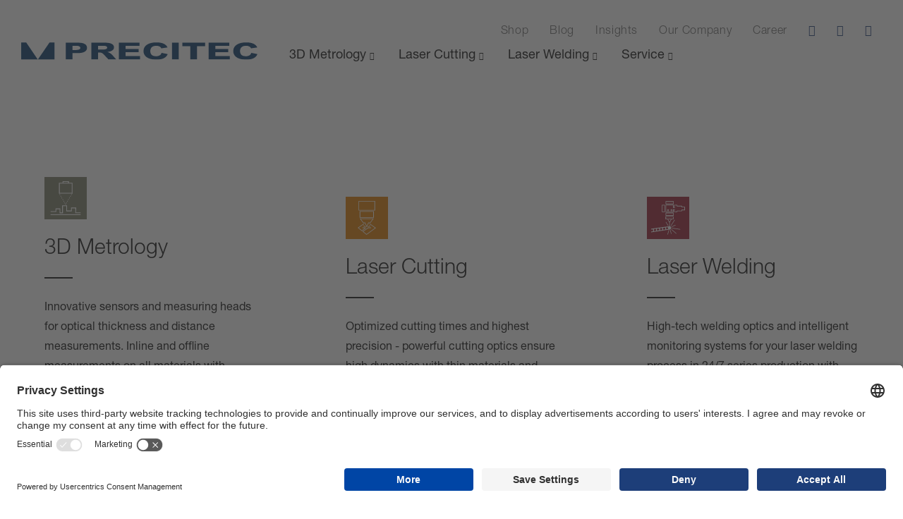

--- FILE ---
content_type: text/html; charset=utf-8
request_url: https://www.precitec.com/
body_size: 27542
content:
<!DOCTYPE html> <html lang="en"> <head prefix="og: http://ogp.me/ns#"> <meta charset="utf-8"> <!--
	This website is powered by TYPO3 - inspiring people to share!
	TYPO3 is a free open source Content Management Framework initially created by Kasper Skaarhoj and licensed under GNU/GPL.
	TYPO3 is copyright 1998-2026 of Kasper Skaarhoj. Extensions are copyright of their respective owners.
	Information and contribution at https://typo3.org/
--> <title>Precision in laser processing &amp; metrology | PRECITEC</title> <meta name="description" content="Precitec offers solutions for laser cutting, welding, metrology and additive manufacturing - leading in precision, quality and process reliability"> <meta name="robots" content="index, follow"> <meta property="og:title" content="Precitec GmbH &amp; Co. KG"> <meta name="twitter:card" content="summary"> <style media="all">
.blanklist,ul.content-list,.breadcrumbs ol,nav.meta ul,body:not(.mobile-device) nav.mainNav ul{margin:0;padding:0;list-style:none;list-style-type:none}.clearfix::after{content:"";clear:both;display:table}/*! normalize.css v8.0.1 | MIT License | github.com/necolas/normalize.css */html{line-height:1.15;-webkit-text-size-adjust:100%}body{margin:0}main{display:block}h1{font-size:2em;margin:0.67em 0}hr{box-sizing:content-box;height:0;overflow:visible}pre{font-family:monospace, monospace;font-size:1em}a{background-color:transparent}abbr[title]{border-bottom:none;text-decoration:underline;-webkit-text-decoration:underline dotted;text-decoration:underline dotted}b,strong{font-weight:bolder}code,kbd,samp{font-family:monospace, monospace;font-size:1em}small{font-size:80%}sub,sup{font-size:75%;line-height:0;position:relative;vertical-align:baseline}sub{bottom:-0.25em}sup{top:-0.5em}img{border-style:none}button,input,optgroup,select,textarea{font-family:inherit;font-size:100%;line-height:1.15;margin:0}button,input{overflow:visible}button,select{text-transform:none}button,[type="button"],[type="reset"],[type="submit"]{-webkit-appearance:button}button::-moz-focus-inner,[type="button"]::-moz-focus-inner,[type="reset"]::-moz-focus-inner,[type="submit"]::-moz-focus-inner{border-style:none;padding:0}button:-moz-focusring,[type="button"]:-moz-focusring,[type="reset"]:-moz-focusring,[type="submit"]:-moz-focusring{outline:1px dotted ButtonText}fieldset{padding:0.35em 0.75em 0.625em}legend{box-sizing:border-box;color:inherit;display:table;max-width:100%;padding:0;white-space:normal}progress{vertical-align:baseline}textarea{overflow:auto}[type="checkbox"],[type="radio"]{box-sizing:border-box;padding:0}[type="number"]::-webkit-inner-spin-button,[type="number"]::-webkit-outer-spin-button{height:auto}[type="search"]{-webkit-appearance:textfield;outline-offset:-2px}[type="search"]::-webkit-search-decoration{-webkit-appearance:none}::-webkit-file-upload-button{-webkit-appearance:button;font:inherit}details{display:block}summary{display:list-item}template{display:none}[hidden]{display:none}*{box-sizing:border-box;-webkit-font-smoothing:antialiased;-moz-osx-font-smoothing:grayscale}html,body{font-family:"Helvetica Neue LT",Helvetica,Arial,sans-serif;font-size:16px;color:#666;line-height:1.5em}@media (max-width: 1200px){html,body{font-size:14px}}html[lang="zh-cn"] body,html[lang="zh-cn"] h1,html[lang="zh-cn"] h2,html[lang="zh-cn"] h3,html[lang="zh-cn"] h4,html[lang="zh-cn"] h5,html[lang="zh-cn"] h6,html[lang="zh-cn"] .h11,html[lang="zh-cn"] .h12,html[lang="zh-cn"] .h13,html[lang="zh-cn"] .h14,html[lang="zh-cn"] .h15,html[lang="zh-cn"] .h16{font-family:"Helvetica Neue LT",Helvetica,Arial,sans-serif,"PingFang SC","SimSun",Arial,sans-serif}html[lang="zh-tw"] body,html[lang="zh-tw"] h1,html[lang="zh-tw"] h2,html[lang="zh-tw"] h3,html[lang="zh-tw"] h4,html[lang="zh-tw"] h5,html[lang="zh-tw"] h6,html[lang="zh-tw"] .h11,html[lang="zh-tw"] .h12,html[lang="zh-tw"] .h13,html[lang="zh-tw"] .h14,html[lang="zh-tw"] .h15,html[lang="zh-tw"] .h16{font-family:"Helvetica Neue LT",Helvetica,Arial,sans-serif,"PingFang TC","PMingLiU",Arial,sans-serif}body.is-ie{overflow-x:hidden}.page{padding-top:61px;padding-bottom:50px}@media (min-width: 1025px){.page{padding:0}.page.fixed-nav{padding-top:120px}.page.fixed-nav .pageHeader{position:fixed;-webkit-animation-name:slideInDown;animation-name:slideInDown;-webkit-animation-duration:.5s;animation-duration:.5s;top:0;left:0;box-shadow:0 -5px 40px rgba(0,0,0,0.1)}}.mobile-device{padding-top:61px}::-moz-selection{background:#1D3E79;text-shadow:none;color:#FFF}::selection{background:#1D3E79;text-shadow:none;color:#FFF}@font-face{font-family:"Helvetica Neue LT";font-weight:300;font-display:swap;src:url('/_assets/d20d306911cad27cb6535d517d0f7849/fonts/5664085/f9c5199e-a996-4c08-9042-1eb845bb7495.woff2') format("woff2"),url('/_assets/d20d306911cad27cb6535d517d0f7849/fonts/5664085/2a34f1f8-d701-4949-b12d-133c1c2636eb.woff') format("woff")}@font-face{font-family:"Helvetica Neue LT";font-weight:400;font-display:swap;src:url('/_assets/d20d306911cad27cb6535d517d0f7849/fonts/5664093/08b57253-2e0d-4c12-9c57-107f6c67bc49.woff2') format("woff2"),url('/_assets/d20d306911cad27cb6535d517d0f7849/fonts/5664093/08edde9d-c27b-4731-a27f-d6cd9b01cd06.woff') format("woff")}@font-face{font-family:"Helvetica Neue LT";font-weight:600;font-display:swap;src:url('/_assets/d20d306911cad27cb6535d517d0f7849/fonts/5664150/800da3b0-675f-465f-892d-d76cecbdd5b1.woff2') format("woff2"),url('/_assets/d20d306911cad27cb6535d517d0f7849/fonts/5664150/7b415a05-784a-4a4c-8c94-67e9288312f5.woff') format("woff")}@font-face{font-family:"precitec-iconfont";src:url('/_assets/d20d306911cad27cb6535d517d0f7849/fonts/precitec-iconfont.ttf?k0yhkl') format("truetype"),url('/_assets/d20d306911cad27cb6535d517d0f7849/fonts/precitec-iconfont.woff?k0yhkl') format("woff"),url('/_assets/d20d306911cad27cb6535d517d0f7849/fonts/precitec-iconfont.svg?k0yhkl#precitec-iconfont') format("svg");font-weight:normal;font-style:normal;font-display:block}[class^="icon-"],[class*=" icon-"],.iconElement,a.precitec-link::after,span.icon.precitec-link::after,a.link-shop::before,span.icon.link-shop::before,a.link-search::before,span.icon.link-search::before,a.link-contact::before,span.icon.link-contact::before,a.phone::before,span.icon.phone::before,a.mail::before,span.icon.mail::before,a.fax::before,span.icon.fax::before,.btn.pdf::before,.home_hero .product_type_element:hover .overlay a.pdf::before,button.pdf::before,input.pdf[type="button"]::before,input.pdf[type="submit"]::before,.btn.download::after,button.btn--fullscreen span.download::after,button.download::after,input.download[type="button"]::after,input.download[type="submit"]::after,.btn.search::before,.home_hero .product_type_element:hover .overlay a.search::before,button.search::before,input.search[type="button"]::before,input.search[type="submit"]::before,.btn::after,.btn.btn--fullscreen span::after,.home_hero .product_type_element:hover .overlay a.btn--fullscreen span::after,button.btn--fullscreen span::after,input[type="button"].btn--fullscreen span::after,input[type="submit"].btn--fullscreen span::after,.home_hero .product_type_element:hover .overlay a::after,.breadcrumbs ol li::after,.breadcrumbs ol li:first-child::before,.hero .scrollDown a::after,nav.meta li.langswitch::before,.mm-menu .mm-navbars_bottom .mm-navbar .select.fieldwrap::before,.newsView--filter--pagination .pagination-prev::before,.newsView--filter--pagination .pagination-next::before,.newsView-item--desc a.read-more::after{font-family:"precitec-iconfont" !important;font-style:normal;font-weight:normal;font-variant:normal;text-transform:none;line-height:1;-webkit-font-smoothing:antialiased;-moz-osx-font-smoothing:grayscale}.icon-bubbles:before{content:""}.icon-calendar:before{content:""}.icon-pdf:before{content:""}.icon-download:before{content:""}.icon-gridview:before{content:""}.icon-listview:before{content:""}.icon-airplane:before{content:""}.icon-arrow:before{content:""}.icon-bars:before{content:""}.icon-car:before{content:""}.icon-cart:before{content:""}.icon-check:before{content:""}.icon-clock:before{content:""}.icon-cube:before{content:""}.icon-electronic:before{content:""}.icon-flag:before{content:""}.icon-glasofwine:before{content:""}.icon-globe:before{content:""}.icon-handoverhands:before{content:""}.icon-heartbeat:before{content:""}.icon-layers:before{content:""}.icon-linkedin:before{content:""}.icon-location:before{content:""}.icon-mail:before{content:""}.icon-Pfad-198:before{content:""}.icon-Pfad-199:before{content:""}.icon-Pfad-200:before{content:""}.icon-print:before{content:""}.icon-runner:before{content:""}.icon-search-plus:before{content:""}.icon-search:before{content:""}.icon-solutions:before{content:""}.icon-speedometer:before{content:""}.icon-support:before{content:""}.icon-telephone:before{content:""}.icon-user:before{content:""}.icon-xing:before{content:""}.icon-XMLID_621:before{content:""}.icon-youtube:before{content:""}.container{box-sizing:border-box;max-width:1200px;margin:0 auto}.container.narrow{max-width:600px}@media (min-width: 1025px) and (max-width: 1600px){.container{max-width:80%;width:100%}}@media (max-width: 1025px){.container{padding:0 2rem}}.container-fluid{width:100%;margin-right:auto;margin-left:auto;overflow:hidden;position:relative}.container-fluid:not(.fullscreen){padding-right:.5rem;padding-left:.5rem}@media (min-width: 760px) and (max-width: 1024px){.container-fluid:not(.fullscreen){max-width:80%;width:100%;padding:0}}@media (max-width: 760px){.container-fluid:not(.fullscreen){padding:0 2rem}}.row,.form-row{box-sizing:border-box;display:-moz-flex;display:-ms-flexbox;display:flex;-moz-flex:0 1 auto;-ms-flex:0 1 auto;flex:0 1 auto;-moz-flex-direction:row;-ms-flex-direction:row;flex-direction:row;-ms-flex-wrap:wrap;flex-wrap:wrap;margin-right:-.5rem;margin-left:-.5rem}.row.no-gutters,.form-row.no-gutters{margin-right:0;margin-left:0}.row.no-gutters>[class*="col-"],.form-row.no-gutters>[class*="col-"]{padding-right:0;padding-left:0}.row.reverse{-moz-flex-direction:row-reverse;-ms-flex-direction:row-reverse;flex-direction:row-reverse}.col.reverse{-moz-flex-direction:column-reverse;-ms-flex-direction:column-reverse;flex-direction:column-reverse}.col-xs{box-sizing:border-box;-moz-flex-grow:0;-ms-flex-positive:0;flex-grow:0;-ms-flex-negative:0;flex-shrink:0;padding-right:.5rem;padding-left:.5rem;-ms-flex-preferred-size:auto;flex-basis:auto}.col-xs-1{box-sizing:border-box;-moz-flex-grow:0;-ms-flex-positive:0;flex-grow:0;-ms-flex-negative:0;flex-shrink:0;padding-right:.5rem;padding-left:.5rem;-ms-flex-preferred-size:8.33333%;flex-basis:8.33333%;max-width:8.33333%}.col-xs-2{box-sizing:border-box;-moz-flex-grow:0;-ms-flex-positive:0;flex-grow:0;-ms-flex-negative:0;flex-shrink:0;padding-right:.5rem;padding-left:.5rem;-ms-flex-preferred-size:16.66667%;flex-basis:16.66667%;max-width:16.66667%}.col-xs-3{box-sizing:border-box;-moz-flex-grow:0;-ms-flex-positive:0;flex-grow:0;-ms-flex-negative:0;flex-shrink:0;padding-right:.5rem;padding-left:.5rem;-ms-flex-preferred-size:25%;flex-basis:25%;max-width:25%}.col-xs-4{box-sizing:border-box;-moz-flex-grow:0;-ms-flex-positive:0;flex-grow:0;-ms-flex-negative:0;flex-shrink:0;padding-right:.5rem;padding-left:.5rem;-ms-flex-preferred-size:33.33333%;flex-basis:33.33333%;max-width:33.33333%}.col-xs-5{box-sizing:border-box;-moz-flex-grow:0;-ms-flex-positive:0;flex-grow:0;-ms-flex-negative:0;flex-shrink:0;padding-right:.5rem;padding-left:.5rem;-ms-flex-preferred-size:41.66667%;flex-basis:41.66667%;max-width:41.66667%}.col-xs-6{box-sizing:border-box;-moz-flex-grow:0;-ms-flex-positive:0;flex-grow:0;-ms-flex-negative:0;flex-shrink:0;padding-right:.5rem;padding-left:.5rem;-ms-flex-preferred-size:50%;flex-basis:50%;max-width:50%}.col-xs-7{box-sizing:border-box;-moz-flex-grow:0;-ms-flex-positive:0;flex-grow:0;-ms-flex-negative:0;flex-shrink:0;padding-right:.5rem;padding-left:.5rem;-ms-flex-preferred-size:58.33333%;flex-basis:58.33333%;max-width:58.33333%}.col-xs-8{box-sizing:border-box;-moz-flex-grow:0;-ms-flex-positive:0;flex-grow:0;-ms-flex-negative:0;flex-shrink:0;padding-right:.5rem;padding-left:.5rem;-ms-flex-preferred-size:66.66667%;flex-basis:66.66667%;max-width:66.66667%}.col-xs-9{box-sizing:border-box;-moz-flex-grow:0;-ms-flex-positive:0;flex-grow:0;-ms-flex-negative:0;flex-shrink:0;padding-right:.5rem;padding-left:.5rem;-ms-flex-preferred-size:75%;flex-basis:75%;max-width:75%}.col-xs-10{box-sizing:border-box;-moz-flex-grow:0;-ms-flex-positive:0;flex-grow:0;-ms-flex-negative:0;flex-shrink:0;padding-right:.5rem;padding-left:.5rem;-ms-flex-preferred-size:83.33333%;flex-basis:83.33333%;max-width:83.33333%}.col-xs-11{box-sizing:border-box;-moz-flex-grow:0;-ms-flex-positive:0;flex-grow:0;-ms-flex-negative:0;flex-shrink:0;padding-right:.5rem;padding-left:.5rem;-ms-flex-preferred-size:91.66667%;flex-basis:91.66667%;max-width:91.66667%}.col-xs-12{box-sizing:border-box;-moz-flex-grow:0;-ms-flex-positive:0;flex-grow:0;-ms-flex-negative:0;flex-shrink:0;padding-right:.5rem;padding-left:.5rem;-ms-flex-preferred-size:100%;flex-basis:100%;max-width:100%}.col-xs-offset-0{box-sizing:border-box;-moz-flex-grow:0;-ms-flex-positive:0;flex-grow:0;-ms-flex-negative:0;flex-shrink:0;padding-right:.5rem;padding-left:.5rem;margin-left:0}.col-xs-offset-1{box-sizing:border-box;-moz-flex-grow:0;-ms-flex-positive:0;flex-grow:0;-ms-flex-negative:0;flex-shrink:0;padding-right:.5rem;padding-left:.5rem;margin-left:8.33333%}.col-xs-offset-2{box-sizing:border-box;-moz-flex-grow:0;-ms-flex-positive:0;flex-grow:0;-ms-flex-negative:0;flex-shrink:0;padding-right:.5rem;padding-left:.5rem;margin-left:16.66667%}.col-xs-offset-3{box-sizing:border-box;-moz-flex-grow:0;-ms-flex-positive:0;flex-grow:0;-ms-flex-negative:0;flex-shrink:0;padding-right:.5rem;padding-left:.5rem;margin-left:25%}.col-xs-offset-4{box-sizing:border-box;-moz-flex-grow:0;-ms-flex-positive:0;flex-grow:0;-ms-flex-negative:0;flex-shrink:0;padding-right:.5rem;padding-left:.5rem;margin-left:33.33333%}.col-xs-offset-5{box-sizing:border-box;-moz-flex-grow:0;-ms-flex-positive:0;flex-grow:0;-ms-flex-negative:0;flex-shrink:0;padding-right:.5rem;padding-left:.5rem;margin-left:41.66667%}.col-xs-offset-6{box-sizing:border-box;-moz-flex-grow:0;-ms-flex-positive:0;flex-grow:0;-ms-flex-negative:0;flex-shrink:0;padding-right:.5rem;padding-left:.5rem;margin-left:50%}.col-xs-offset-7{box-sizing:border-box;-moz-flex-grow:0;-ms-flex-positive:0;flex-grow:0;-ms-flex-negative:0;flex-shrink:0;padding-right:.5rem;padding-left:.5rem;margin-left:58.33333%}.col-xs-offset-8{box-sizing:border-box;-moz-flex-grow:0;-ms-flex-positive:0;flex-grow:0;-ms-flex-negative:0;flex-shrink:0;padding-right:.5rem;padding-left:.5rem;margin-left:66.66667%}.col-xs-offset-9{box-sizing:border-box;-moz-flex-grow:0;-ms-flex-positive:0;flex-grow:0;-ms-flex-negative:0;flex-shrink:0;padding-right:.5rem;padding-left:.5rem;margin-left:75%}.col-xs-offset-10{box-sizing:border-box;-moz-flex-grow:0;-ms-flex-positive:0;flex-grow:0;-ms-flex-negative:0;flex-shrink:0;padding-right:.5rem;padding-left:.5rem;margin-left:83.33333%}.col-xs-offset-11{box-sizing:border-box;-moz-flex-grow:0;-ms-flex-positive:0;flex-grow:0;-ms-flex-negative:0;flex-shrink:0;padding-right:.5rem;padding-left:.5rem;margin-left:91.66667%}.col-xs-offset-12{box-sizing:border-box;-moz-flex-grow:0;-ms-flex-positive:0;flex-grow:0;-ms-flex-negative:0;flex-shrink:0;padding-right:.5rem;padding-left:.5rem;margin-left:100%}.col-xs{-moz-flex-grow:1;-ms-flex-positive:1;flex-grow:1;-ms-flex-preferred-size:0;flex-basis:0;max-width:100%}.start-xs{-ms-flex-pack:start;-moz-justify-content:flex-start;justify-content:flex-start;text-align:left}.center-xs{-ms-flex-pack:center;-moz-justify-content:center;justify-content:center;text-align:center}.end-xs{-ms-flex-pack:end;-moz-justify-content:flex-end;justify-content:flex-end;text-align:right}.top-xs{-ms-flex-align:start;-moz-align-items:flex-start;align-items:flex-start}.middle-xs{-ms-flex-align:center;-moz-align-items:center;align-items:center}.bottom-xs{-ms-flex-align:end;-moz-align-items:flex-end;align-items:flex-end}.around-xs{-ms-flex-pack:distribute;-moz-justify-content:space-around;justify-content:space-around}.between-xs{-ms-flex-pack:justify;-moz-justify-content:space-between;justify-content:space-between}.first-xs{-ms-flex-order:-1;order:-1}.last-xs{-ms-flex-order:1;order:1}@media only screen and (min-width: 577px){.container{width:auto}.col-xs{box-sizing:border-box;-moz-flex-grow:0;-ms-flex-positive:0;flex-grow:0;-ms-flex-negative:0;flex-shrink:0;padding-right:.5rem;padding-left:.5rem;-ms-flex-preferred-size:auto;flex-basis:auto}.col-xs-1{box-sizing:border-box;-moz-flex-grow:0;-ms-flex-positive:0;flex-grow:0;-ms-flex-negative:0;flex-shrink:0;padding-right:.5rem;padding-left:.5rem;-ms-flex-preferred-size:8.33333%;flex-basis:8.33333%;max-width:8.33333%}.col-xs-2{box-sizing:border-box;-moz-flex-grow:0;-ms-flex-positive:0;flex-grow:0;-ms-flex-negative:0;flex-shrink:0;padding-right:.5rem;padding-left:.5rem;-ms-flex-preferred-size:16.66667%;flex-basis:16.66667%;max-width:16.66667%}.col-xs-3{box-sizing:border-box;-moz-flex-grow:0;-ms-flex-positive:0;flex-grow:0;-ms-flex-negative:0;flex-shrink:0;padding-right:.5rem;padding-left:.5rem;-ms-flex-preferred-size:25%;flex-basis:25%;max-width:25%}.col-xs-4{box-sizing:border-box;-moz-flex-grow:0;-ms-flex-positive:0;flex-grow:0;-ms-flex-negative:0;flex-shrink:0;padding-right:.5rem;padding-left:.5rem;-ms-flex-preferred-size:33.33333%;flex-basis:33.33333%;max-width:33.33333%}.col-xs-5{box-sizing:border-box;-moz-flex-grow:0;-ms-flex-positive:0;flex-grow:0;-ms-flex-negative:0;flex-shrink:0;padding-right:.5rem;padding-left:.5rem;-ms-flex-preferred-size:41.66667%;flex-basis:41.66667%;max-width:41.66667%}.col-xs-6{box-sizing:border-box;-moz-flex-grow:0;-ms-flex-positive:0;flex-grow:0;-ms-flex-negative:0;flex-shrink:0;padding-right:.5rem;padding-left:.5rem;-ms-flex-preferred-size:50%;flex-basis:50%;max-width:50%}.col-xs-7{box-sizing:border-box;-moz-flex-grow:0;-ms-flex-positive:0;flex-grow:0;-ms-flex-negative:0;flex-shrink:0;padding-right:.5rem;padding-left:.5rem;-ms-flex-preferred-size:58.33333%;flex-basis:58.33333%;max-width:58.33333%}.col-xs-8{box-sizing:border-box;-moz-flex-grow:0;-ms-flex-positive:0;flex-grow:0;-ms-flex-negative:0;flex-shrink:0;padding-right:.5rem;padding-left:.5rem;-ms-flex-preferred-size:66.66667%;flex-basis:66.66667%;max-width:66.66667%}.col-xs-9{box-sizing:border-box;-moz-flex-grow:0;-ms-flex-positive:0;flex-grow:0;-ms-flex-negative:0;flex-shrink:0;padding-right:.5rem;padding-left:.5rem;-ms-flex-preferred-size:75%;flex-basis:75%;max-width:75%}.col-xs-10{box-sizing:border-box;-moz-flex-grow:0;-ms-flex-positive:0;flex-grow:0;-ms-flex-negative:0;flex-shrink:0;padding-right:.5rem;padding-left:.5rem;-ms-flex-preferred-size:83.33333%;flex-basis:83.33333%;max-width:83.33333%}.col-xs-11{box-sizing:border-box;-moz-flex-grow:0;-ms-flex-positive:0;flex-grow:0;-ms-flex-negative:0;flex-shrink:0;padding-right:.5rem;padding-left:.5rem;-ms-flex-preferred-size:91.66667%;flex-basis:91.66667%;max-width:91.66667%}.col-xs-12{box-sizing:border-box;-moz-flex-grow:0;-ms-flex-positive:0;flex-grow:0;-ms-flex-negative:0;flex-shrink:0;padding-right:.5rem;padding-left:.5rem;-ms-flex-preferred-size:100%;flex-basis:100%;max-width:100%}.col-xs-offset-0{box-sizing:border-box;-moz-flex-grow:0;-ms-flex-positive:0;flex-grow:0;-ms-flex-negative:0;flex-shrink:0;padding-right:.5rem;padding-left:.5rem;margin-left:0}.col-xs-offset-1{box-sizing:border-box;-moz-flex-grow:0;-ms-flex-positive:0;flex-grow:0;-ms-flex-negative:0;flex-shrink:0;padding-right:.5rem;padding-left:.5rem;margin-left:8.33333%}.col-xs-offset-2{box-sizing:border-box;-moz-flex-grow:0;-ms-flex-positive:0;flex-grow:0;-ms-flex-negative:0;flex-shrink:0;padding-right:.5rem;padding-left:.5rem;margin-left:16.66667%}.col-xs-offset-3{box-sizing:border-box;-moz-flex-grow:0;-ms-flex-positive:0;flex-grow:0;-ms-flex-negative:0;flex-shrink:0;padding-right:.5rem;padding-left:.5rem;margin-left:25%}.col-xs-offset-4{box-sizing:border-box;-moz-flex-grow:0;-ms-flex-positive:0;flex-grow:0;-ms-flex-negative:0;flex-shrink:0;padding-right:.5rem;padding-left:.5rem;margin-left:33.33333%}.col-xs-offset-5{box-sizing:border-box;-moz-flex-grow:0;-ms-flex-positive:0;flex-grow:0;-ms-flex-negative:0;flex-shrink:0;padding-right:.5rem;padding-left:.5rem;margin-left:41.66667%}.col-xs-offset-6{box-sizing:border-box;-moz-flex-grow:0;-ms-flex-positive:0;flex-grow:0;-ms-flex-negative:0;flex-shrink:0;padding-right:.5rem;padding-left:.5rem;margin-left:50%}.col-xs-offset-7{box-sizing:border-box;-moz-flex-grow:0;-ms-flex-positive:0;flex-grow:0;-ms-flex-negative:0;flex-shrink:0;padding-right:.5rem;padding-left:.5rem;margin-left:58.33333%}.col-xs-offset-8{box-sizing:border-box;-moz-flex-grow:0;-ms-flex-positive:0;flex-grow:0;-ms-flex-negative:0;flex-shrink:0;padding-right:.5rem;padding-left:.5rem;margin-left:66.66667%}.col-xs-offset-9{box-sizing:border-box;-moz-flex-grow:0;-ms-flex-positive:0;flex-grow:0;-ms-flex-negative:0;flex-shrink:0;padding-right:.5rem;padding-left:.5rem;margin-left:75%}.col-xs-offset-10{box-sizing:border-box;-moz-flex-grow:0;-ms-flex-positive:0;flex-grow:0;-ms-flex-negative:0;flex-shrink:0;padding-right:.5rem;padding-left:.5rem;margin-left:83.33333%}.col-xs-offset-11{box-sizing:border-box;-moz-flex-grow:0;-ms-flex-positive:0;flex-grow:0;-ms-flex-negative:0;flex-shrink:0;padding-right:.5rem;padding-left:.5rem;margin-left:91.66667%}.col-xs-offset-12{box-sizing:border-box;-moz-flex-grow:0;-ms-flex-positive:0;flex-grow:0;-ms-flex-negative:0;flex-shrink:0;padding-right:.5rem;padding-left:.5rem;margin-left:100%}.col-xs{-moz-flex-grow:1;-ms-flex-positive:1;flex-grow:1;-ms-flex-preferred-size:0;flex-basis:0;max-width:100%}.start-xs{-ms-flex-pack:start;-moz-justify-content:flex-start;justify-content:flex-start;text-align:left}.center-xs{-ms-flex-pack:center;-moz-justify-content:center;justify-content:center;text-align:center}.end-xs{-ms-flex-pack:end;-moz-justify-content:flex-end;justify-content:flex-end;text-align:right}.top-xs{-ms-flex-align:start;-moz-align-items:flex-start;align-items:flex-start}.middle-xs{-ms-flex-align:center;-moz-align-items:center;align-items:center}.bottom-xs{-ms-flex-align:end;-moz-align-items:flex-end;align-items:flex-end}.around-xs{-ms-flex-pack:distribute;-moz-justify-content:space-around;justify-content:space-around}.between-xs{-ms-flex-pack:justify;-moz-justify-content:space-between;justify-content:space-between}.first-xs{-ms-flex-order:-1;order:-1}.last-xs{-ms-flex-order:1;order:1}}@media only screen and (min-width: 769px){.container{width:auto}.col-sm{box-sizing:border-box;-moz-flex-grow:0;-ms-flex-positive:0;flex-grow:0;-ms-flex-negative:0;flex-shrink:0;padding-right:.5rem;padding-left:.5rem;-ms-flex-preferred-size:auto;flex-basis:auto}.col-sm-1{box-sizing:border-box;-moz-flex-grow:0;-ms-flex-positive:0;flex-grow:0;-ms-flex-negative:0;flex-shrink:0;padding-right:.5rem;padding-left:.5rem;-ms-flex-preferred-size:8.33333%;flex-basis:8.33333%;max-width:8.33333%}.col-sm-2{box-sizing:border-box;-moz-flex-grow:0;-ms-flex-positive:0;flex-grow:0;-ms-flex-negative:0;flex-shrink:0;padding-right:.5rem;padding-left:.5rem;-ms-flex-preferred-size:16.66667%;flex-basis:16.66667%;max-width:16.66667%}.col-sm-3{box-sizing:border-box;-moz-flex-grow:0;-ms-flex-positive:0;flex-grow:0;-ms-flex-negative:0;flex-shrink:0;padding-right:.5rem;padding-left:.5rem;-ms-flex-preferred-size:25%;flex-basis:25%;max-width:25%}.col-sm-4{box-sizing:border-box;-moz-flex-grow:0;-ms-flex-positive:0;flex-grow:0;-ms-flex-negative:0;flex-shrink:0;padding-right:.5rem;padding-left:.5rem;-ms-flex-preferred-size:33.33333%;flex-basis:33.33333%;max-width:33.33333%}.col-sm-5{box-sizing:border-box;-moz-flex-grow:0;-ms-flex-positive:0;flex-grow:0;-ms-flex-negative:0;flex-shrink:0;padding-right:.5rem;padding-left:.5rem;-ms-flex-preferred-size:41.66667%;flex-basis:41.66667%;max-width:41.66667%}.col-sm-6{box-sizing:border-box;-moz-flex-grow:0;-ms-flex-positive:0;flex-grow:0;-ms-flex-negative:0;flex-shrink:0;padding-right:.5rem;padding-left:.5rem;-ms-flex-preferred-size:50%;flex-basis:50%;max-width:50%}.col-sm-7{box-sizing:border-box;-moz-flex-grow:0;-ms-flex-positive:0;flex-grow:0;-ms-flex-negative:0;flex-shrink:0;padding-right:.5rem;padding-left:.5rem;-ms-flex-preferred-size:58.33333%;flex-basis:58.33333%;max-width:58.33333%}.col-sm-8{box-sizing:border-box;-moz-flex-grow:0;-ms-flex-positive:0;flex-grow:0;-ms-flex-negative:0;flex-shrink:0;padding-right:.5rem;padding-left:.5rem;-ms-flex-preferred-size:66.66667%;flex-basis:66.66667%;max-width:66.66667%}.col-sm-9{box-sizing:border-box;-moz-flex-grow:0;-ms-flex-positive:0;flex-grow:0;-ms-flex-negative:0;flex-shrink:0;padding-right:.5rem;padding-left:.5rem;-ms-flex-preferred-size:75%;flex-basis:75%;max-width:75%}.col-sm-10{box-sizing:border-box;-moz-flex-grow:0;-ms-flex-positive:0;flex-grow:0;-ms-flex-negative:0;flex-shrink:0;padding-right:.5rem;padding-left:.5rem;-ms-flex-preferred-size:83.33333%;flex-basis:83.33333%;max-width:83.33333%}.col-sm-11{box-sizing:border-box;-moz-flex-grow:0;-ms-flex-positive:0;flex-grow:0;-ms-flex-negative:0;flex-shrink:0;padding-right:.5rem;padding-left:.5rem;-ms-flex-preferred-size:91.66667%;flex-basis:91.66667%;max-width:91.66667%}.col-sm-12{box-sizing:border-box;-moz-flex-grow:0;-ms-flex-positive:0;flex-grow:0;-ms-flex-negative:0;flex-shrink:0;padding-right:.5rem;padding-left:.5rem;-ms-flex-preferred-size:100%;flex-basis:100%;max-width:100%}.col-sm-offset-0{box-sizing:border-box;-moz-flex-grow:0;-ms-flex-positive:0;flex-grow:0;-ms-flex-negative:0;flex-shrink:0;padding-right:.5rem;padding-left:.5rem;margin-left:0}.col-sm-offset-1{box-sizing:border-box;-moz-flex-grow:0;-ms-flex-positive:0;flex-grow:0;-ms-flex-negative:0;flex-shrink:0;padding-right:.5rem;padding-left:.5rem;margin-left:8.33333%}.col-sm-offset-2{box-sizing:border-box;-moz-flex-grow:0;-ms-flex-positive:0;flex-grow:0;-ms-flex-negative:0;flex-shrink:0;padding-right:.5rem;padding-left:.5rem;margin-left:16.66667%}.col-sm-offset-3{box-sizing:border-box;-moz-flex-grow:0;-ms-flex-positive:0;flex-grow:0;-ms-flex-negative:0;flex-shrink:0;padding-right:.5rem;padding-left:.5rem;margin-left:25%}.col-sm-offset-4{box-sizing:border-box;-moz-flex-grow:0;-ms-flex-positive:0;flex-grow:0;-ms-flex-negative:0;flex-shrink:0;padding-right:.5rem;padding-left:.5rem;margin-left:33.33333%}.col-sm-offset-5{box-sizing:border-box;-moz-flex-grow:0;-ms-flex-positive:0;flex-grow:0;-ms-flex-negative:0;flex-shrink:0;padding-right:.5rem;padding-left:.5rem;margin-left:41.66667%}.col-sm-offset-6{box-sizing:border-box;-moz-flex-grow:0;-ms-flex-positive:0;flex-grow:0;-ms-flex-negative:0;flex-shrink:0;padding-right:.5rem;padding-left:.5rem;margin-left:50%}.col-sm-offset-7{box-sizing:border-box;-moz-flex-grow:0;-ms-flex-positive:0;flex-grow:0;-ms-flex-negative:0;flex-shrink:0;padding-right:.5rem;padding-left:.5rem;margin-left:58.33333%}.col-sm-offset-8{box-sizing:border-box;-moz-flex-grow:0;-ms-flex-positive:0;flex-grow:0;-ms-flex-negative:0;flex-shrink:0;padding-right:.5rem;padding-left:.5rem;margin-left:66.66667%}.col-sm-offset-9{box-sizing:border-box;-moz-flex-grow:0;-ms-flex-positive:0;flex-grow:0;-ms-flex-negative:0;flex-shrink:0;padding-right:.5rem;padding-left:.5rem;margin-left:75%}.col-sm-offset-10{box-sizing:border-box;-moz-flex-grow:0;-ms-flex-positive:0;flex-grow:0;-ms-flex-negative:0;flex-shrink:0;padding-right:.5rem;padding-left:.5rem;margin-left:83.33333%}.col-sm-offset-11{box-sizing:border-box;-moz-flex-grow:0;-ms-flex-positive:0;flex-grow:0;-ms-flex-negative:0;flex-shrink:0;padding-right:.5rem;padding-left:.5rem;margin-left:91.66667%}.col-sm-offset-12{box-sizing:border-box;-moz-flex-grow:0;-ms-flex-positive:0;flex-grow:0;-ms-flex-negative:0;flex-shrink:0;padding-right:.5rem;padding-left:.5rem;margin-left:100%}.col-sm{-moz-flex-grow:1;-ms-flex-positive:1;flex-grow:1;-ms-flex-preferred-size:0;flex-basis:0;max-width:100%}.start-sm{-ms-flex-pack:start;-moz-justify-content:flex-start;justify-content:flex-start;text-align:left}.center-sm{-ms-flex-pack:center;-moz-justify-content:center;justify-content:center;text-align:center}.end-sm{-ms-flex-pack:end;-moz-justify-content:flex-end;justify-content:flex-end;text-align:right}.top-sm{-ms-flex-align:start;-moz-align-items:flex-start;align-items:flex-start}.middle-sm{-ms-flex-align:center;-moz-align-items:center;align-items:center}.bottom-sm{-ms-flex-align:end;-moz-align-items:flex-end;align-items:flex-end}.around-sm{-ms-flex-pack:distribute;-moz-justify-content:space-around;justify-content:space-around}.between-sm{-ms-flex-pack:justify;-moz-justify-content:space-between;justify-content:space-between}.first-sm{-ms-flex-order:-1;order:-1}.last-sm{-ms-flex-order:1;order:1}}@media only screen and (min-width: 1025px){.container{width:auto}.col-md{box-sizing:border-box;-moz-flex-grow:0;-ms-flex-positive:0;flex-grow:0;-ms-flex-negative:0;flex-shrink:0;padding-right:.5rem;padding-left:.5rem;-ms-flex-preferred-size:auto;flex-basis:auto}.col-md-1{box-sizing:border-box;-moz-flex-grow:0;-ms-flex-positive:0;flex-grow:0;-ms-flex-negative:0;flex-shrink:0;padding-right:.5rem;padding-left:.5rem;-ms-flex-preferred-size:8.33333%;flex-basis:8.33333%;max-width:8.33333%}.col-md-2{box-sizing:border-box;-moz-flex-grow:0;-ms-flex-positive:0;flex-grow:0;-ms-flex-negative:0;flex-shrink:0;padding-right:.5rem;padding-left:.5rem;-ms-flex-preferred-size:16.66667%;flex-basis:16.66667%;max-width:16.66667%}.col-md-3{box-sizing:border-box;-moz-flex-grow:0;-ms-flex-positive:0;flex-grow:0;-ms-flex-negative:0;flex-shrink:0;padding-right:.5rem;padding-left:.5rem;-ms-flex-preferred-size:25%;flex-basis:25%;max-width:25%}.col-md-4{box-sizing:border-box;-moz-flex-grow:0;-ms-flex-positive:0;flex-grow:0;-ms-flex-negative:0;flex-shrink:0;padding-right:.5rem;padding-left:.5rem;-ms-flex-preferred-size:33.33333%;flex-basis:33.33333%;max-width:33.33333%}.col-md-5{box-sizing:border-box;-moz-flex-grow:0;-ms-flex-positive:0;flex-grow:0;-ms-flex-negative:0;flex-shrink:0;padding-right:.5rem;padding-left:.5rem;-ms-flex-preferred-size:41.66667%;flex-basis:41.66667%;max-width:41.66667%}.col-md-6{box-sizing:border-box;-moz-flex-grow:0;-ms-flex-positive:0;flex-grow:0;-ms-flex-negative:0;flex-shrink:0;padding-right:.5rem;padding-left:.5rem;-ms-flex-preferred-size:50%;flex-basis:50%;max-width:50%}.col-md-7{box-sizing:border-box;-moz-flex-grow:0;-ms-flex-positive:0;flex-grow:0;-ms-flex-negative:0;flex-shrink:0;padding-right:.5rem;padding-left:.5rem;-ms-flex-preferred-size:58.33333%;flex-basis:58.33333%;max-width:58.33333%}.col-md-8{box-sizing:border-box;-moz-flex-grow:0;-ms-flex-positive:0;flex-grow:0;-ms-flex-negative:0;flex-shrink:0;padding-right:.5rem;padding-left:.5rem;-ms-flex-preferred-size:66.66667%;flex-basis:66.66667%;max-width:66.66667%}.col-md-9{box-sizing:border-box;-moz-flex-grow:0;-ms-flex-positive:0;flex-grow:0;-ms-flex-negative:0;flex-shrink:0;padding-right:.5rem;padding-left:.5rem;-ms-flex-preferred-size:75%;flex-basis:75%;max-width:75%}.col-md-10{box-sizing:border-box;-moz-flex-grow:0;-ms-flex-positive:0;flex-grow:0;-ms-flex-negative:0;flex-shrink:0;padding-right:.5rem;padding-left:.5rem;-ms-flex-preferred-size:83.33333%;flex-basis:83.33333%;max-width:83.33333%}.col-md-11{box-sizing:border-box;-moz-flex-grow:0;-ms-flex-positive:0;flex-grow:0;-ms-flex-negative:0;flex-shrink:0;padding-right:.5rem;padding-left:.5rem;-ms-flex-preferred-size:91.66667%;flex-basis:91.66667%;max-width:91.66667%}.col-md-12{box-sizing:border-box;-moz-flex-grow:0;-ms-flex-positive:0;flex-grow:0;-ms-flex-negative:0;flex-shrink:0;padding-right:.5rem;padding-left:.5rem;-ms-flex-preferred-size:100%;flex-basis:100%;max-width:100%}.col-md-offset-0{box-sizing:border-box;-moz-flex-grow:0;-ms-flex-positive:0;flex-grow:0;-ms-flex-negative:0;flex-shrink:0;padding-right:.5rem;padding-left:.5rem;margin-left:0}.col-md-offset-1{box-sizing:border-box;-moz-flex-grow:0;-ms-flex-positive:0;flex-grow:0;-ms-flex-negative:0;flex-shrink:0;padding-right:.5rem;padding-left:.5rem;margin-left:8.33333%}.col-md-offset-2{box-sizing:border-box;-moz-flex-grow:0;-ms-flex-positive:0;flex-grow:0;-ms-flex-negative:0;flex-shrink:0;padding-right:.5rem;padding-left:.5rem;margin-left:16.66667%}.col-md-offset-3{box-sizing:border-box;-moz-flex-grow:0;-ms-flex-positive:0;flex-grow:0;-ms-flex-negative:0;flex-shrink:0;padding-right:.5rem;padding-left:.5rem;margin-left:25%}.col-md-offset-4{box-sizing:border-box;-moz-flex-grow:0;-ms-flex-positive:0;flex-grow:0;-ms-flex-negative:0;flex-shrink:0;padding-right:.5rem;padding-left:.5rem;margin-left:33.33333%}.col-md-offset-5{box-sizing:border-box;-moz-flex-grow:0;-ms-flex-positive:0;flex-grow:0;-ms-flex-negative:0;flex-shrink:0;padding-right:.5rem;padding-left:.5rem;margin-left:41.66667%}.col-md-offset-6{box-sizing:border-box;-moz-flex-grow:0;-ms-flex-positive:0;flex-grow:0;-ms-flex-negative:0;flex-shrink:0;padding-right:.5rem;padding-left:.5rem;margin-left:50%}.col-md-offset-7{box-sizing:border-box;-moz-flex-grow:0;-ms-flex-positive:0;flex-grow:0;-ms-flex-negative:0;flex-shrink:0;padding-right:.5rem;padding-left:.5rem;margin-left:58.33333%}.col-md-offset-8{box-sizing:border-box;-moz-flex-grow:0;-ms-flex-positive:0;flex-grow:0;-ms-flex-negative:0;flex-shrink:0;padding-right:.5rem;padding-left:.5rem;margin-left:66.66667%}.col-md-offset-9{box-sizing:border-box;-moz-flex-grow:0;-ms-flex-positive:0;flex-grow:0;-ms-flex-negative:0;flex-shrink:0;padding-right:.5rem;padding-left:.5rem;margin-left:75%}.col-md-offset-10{box-sizing:border-box;-moz-flex-grow:0;-ms-flex-positive:0;flex-grow:0;-ms-flex-negative:0;flex-shrink:0;padding-right:.5rem;padding-left:.5rem;margin-left:83.33333%}.col-md-offset-11{box-sizing:border-box;-moz-flex-grow:0;-ms-flex-positive:0;flex-grow:0;-ms-flex-negative:0;flex-shrink:0;padding-right:.5rem;padding-left:.5rem;margin-left:91.66667%}.col-md-offset-12{box-sizing:border-box;-moz-flex-grow:0;-ms-flex-positive:0;flex-grow:0;-ms-flex-negative:0;flex-shrink:0;padding-right:.5rem;padding-left:.5rem;margin-left:100%}.col-md{-moz-flex-grow:1;-ms-flex-positive:1;flex-grow:1;-ms-flex-preferred-size:0;flex-basis:0;max-width:100%}.start-md{-ms-flex-pack:start;-moz-justify-content:flex-start;justify-content:flex-start;text-align:left}.center-md{-ms-flex-pack:center;-moz-justify-content:center;justify-content:center;text-align:center}.end-md{-ms-flex-pack:end;-moz-justify-content:flex-end;justify-content:flex-end;text-align:right}.top-md{-ms-flex-align:start;-moz-align-items:flex-start;align-items:flex-start}.middle-md{-ms-flex-align:center;-moz-align-items:center;align-items:center}.bottom-md{-ms-flex-align:end;-moz-align-items:flex-end;align-items:flex-end}.around-md{-ms-flex-pack:distribute;-moz-justify-content:space-around;justify-content:space-around}.between-md{-ms-flex-pack:justify;-moz-justify-content:space-between;justify-content:space-between}.first-md{-ms-flex-order:-1;order:-1}.last-md{-ms-flex-order:1;order:1}}@media only screen and (min-width: 1201px){.container{width:auto}.col-lg{box-sizing:border-box;-moz-flex-grow:0;-ms-flex-positive:0;flex-grow:0;-ms-flex-negative:0;flex-shrink:0;padding-right:.5rem;padding-left:.5rem;-ms-flex-preferred-size:auto;flex-basis:auto}.col-lg-1{box-sizing:border-box;-moz-flex-grow:0;-ms-flex-positive:0;flex-grow:0;-ms-flex-negative:0;flex-shrink:0;padding-right:.5rem;padding-left:.5rem;-ms-flex-preferred-size:8.33333%;flex-basis:8.33333%;max-width:8.33333%}.col-lg-2{box-sizing:border-box;-moz-flex-grow:0;-ms-flex-positive:0;flex-grow:0;-ms-flex-negative:0;flex-shrink:0;padding-right:.5rem;padding-left:.5rem;-ms-flex-preferred-size:16.66667%;flex-basis:16.66667%;max-width:16.66667%}.col-lg-3{box-sizing:border-box;-moz-flex-grow:0;-ms-flex-positive:0;flex-grow:0;-ms-flex-negative:0;flex-shrink:0;padding-right:.5rem;padding-left:.5rem;-ms-flex-preferred-size:25%;flex-basis:25%;max-width:25%}.col-lg-4{box-sizing:border-box;-moz-flex-grow:0;-ms-flex-positive:0;flex-grow:0;-ms-flex-negative:0;flex-shrink:0;padding-right:.5rem;padding-left:.5rem;-ms-flex-preferred-size:33.33333%;flex-basis:33.33333%;max-width:33.33333%}.col-lg-5{box-sizing:border-box;-moz-flex-grow:0;-ms-flex-positive:0;flex-grow:0;-ms-flex-negative:0;flex-shrink:0;padding-right:.5rem;padding-left:.5rem;-ms-flex-preferred-size:41.66667%;flex-basis:41.66667%;max-width:41.66667%}.col-lg-6{box-sizing:border-box;-moz-flex-grow:0;-ms-flex-positive:0;flex-grow:0;-ms-flex-negative:0;flex-shrink:0;padding-right:.5rem;padding-left:.5rem;-ms-flex-preferred-size:50%;flex-basis:50%;max-width:50%}.col-lg-7{box-sizing:border-box;-moz-flex-grow:0;-ms-flex-positive:0;flex-grow:0;-ms-flex-negative:0;flex-shrink:0;padding-right:.5rem;padding-left:.5rem;-ms-flex-preferred-size:58.33333%;flex-basis:58.33333%;max-width:58.33333%}.col-lg-8{box-sizing:border-box;-moz-flex-grow:0;-ms-flex-positive:0;flex-grow:0;-ms-flex-negative:0;flex-shrink:0;padding-right:.5rem;padding-left:.5rem;-ms-flex-preferred-size:66.66667%;flex-basis:66.66667%;max-width:66.66667%}.col-lg-9{box-sizing:border-box;-moz-flex-grow:0;-ms-flex-positive:0;flex-grow:0;-ms-flex-negative:0;flex-shrink:0;padding-right:.5rem;padding-left:.5rem;-ms-flex-preferred-size:75%;flex-basis:75%;max-width:75%}.col-lg-10{box-sizing:border-box;-moz-flex-grow:0;-ms-flex-positive:0;flex-grow:0;-ms-flex-negative:0;flex-shrink:0;padding-right:.5rem;padding-left:.5rem;-ms-flex-preferred-size:83.33333%;flex-basis:83.33333%;max-width:83.33333%}.col-lg-11{box-sizing:border-box;-moz-flex-grow:0;-ms-flex-positive:0;flex-grow:0;-ms-flex-negative:0;flex-shrink:0;padding-right:.5rem;padding-left:.5rem;-ms-flex-preferred-size:91.66667%;flex-basis:91.66667%;max-width:91.66667%}.col-lg-12{box-sizing:border-box;-moz-flex-grow:0;-ms-flex-positive:0;flex-grow:0;-ms-flex-negative:0;flex-shrink:0;padding-right:.5rem;padding-left:.5rem;-ms-flex-preferred-size:100%;flex-basis:100%;max-width:100%}.col-lg-offset-0{box-sizing:border-box;-moz-flex-grow:0;-ms-flex-positive:0;flex-grow:0;-ms-flex-negative:0;flex-shrink:0;padding-right:.5rem;padding-left:.5rem;margin-left:0}.col-lg-offset-1{box-sizing:border-box;-moz-flex-grow:0;-ms-flex-positive:0;flex-grow:0;-ms-flex-negative:0;flex-shrink:0;padding-right:.5rem;padding-left:.5rem;margin-left:8.33333%}.col-lg-offset-2{box-sizing:border-box;-moz-flex-grow:0;-ms-flex-positive:0;flex-grow:0;-ms-flex-negative:0;flex-shrink:0;padding-right:.5rem;padding-left:.5rem;margin-left:16.66667%}.col-lg-offset-3{box-sizing:border-box;-moz-flex-grow:0;-ms-flex-positive:0;flex-grow:0;-ms-flex-negative:0;flex-shrink:0;padding-right:.5rem;padding-left:.5rem;margin-left:25%}.col-lg-offset-4{box-sizing:border-box;-moz-flex-grow:0;-ms-flex-positive:0;flex-grow:0;-ms-flex-negative:0;flex-shrink:0;padding-right:.5rem;padding-left:.5rem;margin-left:33.33333%}.col-lg-offset-5{box-sizing:border-box;-moz-flex-grow:0;-ms-flex-positive:0;flex-grow:0;-ms-flex-negative:0;flex-shrink:0;padding-right:.5rem;padding-left:.5rem;margin-left:41.66667%}.col-lg-offset-6{box-sizing:border-box;-moz-flex-grow:0;-ms-flex-positive:0;flex-grow:0;-ms-flex-negative:0;flex-shrink:0;padding-right:.5rem;padding-left:.5rem;margin-left:50%}.col-lg-offset-7{box-sizing:border-box;-moz-flex-grow:0;-ms-flex-positive:0;flex-grow:0;-ms-flex-negative:0;flex-shrink:0;padding-right:.5rem;padding-left:.5rem;margin-left:58.33333%}.col-lg-offset-8{box-sizing:border-box;-moz-flex-grow:0;-ms-flex-positive:0;flex-grow:0;-ms-flex-negative:0;flex-shrink:0;padding-right:.5rem;padding-left:.5rem;margin-left:66.66667%}.col-lg-offset-9{box-sizing:border-box;-moz-flex-grow:0;-ms-flex-positive:0;flex-grow:0;-ms-flex-negative:0;flex-shrink:0;padding-right:.5rem;padding-left:.5rem;margin-left:75%}.col-lg-offset-10{box-sizing:border-box;-moz-flex-grow:0;-ms-flex-positive:0;flex-grow:0;-ms-flex-negative:0;flex-shrink:0;padding-right:.5rem;padding-left:.5rem;margin-left:83.33333%}.col-lg-offset-11{box-sizing:border-box;-moz-flex-grow:0;-ms-flex-positive:0;flex-grow:0;-ms-flex-negative:0;flex-shrink:0;padding-right:.5rem;padding-left:.5rem;margin-left:91.66667%}.col-lg-offset-12{box-sizing:border-box;-moz-flex-grow:0;-ms-flex-positive:0;flex-grow:0;-ms-flex-negative:0;flex-shrink:0;padding-right:.5rem;padding-left:.5rem;margin-left:100%}.col-lg{-moz-flex-grow:1;-ms-flex-positive:1;flex-grow:1;-ms-flex-preferred-size:0;flex-basis:0;max-width:100%}.start-lg{-ms-flex-pack:start;-moz-justify-content:flex-start;justify-content:flex-start;text-align:left}.center-lg{-ms-flex-pack:center;-moz-justify-content:center;justify-content:center;text-align:center}.end-lg{-ms-flex-pack:end;-moz-justify-content:flex-end;justify-content:flex-end;text-align:right}.top-lg{-ms-flex-align:start;-moz-align-items:flex-start;align-items:flex-start}.middle-lg{-ms-flex-align:center;-moz-align-items:center;align-items:center}.bottom-lg{-ms-flex-align:end;-moz-align-items:flex-end;align-items:flex-end}.around-lg{-ms-flex-pack:distribute;-moz-justify-content:space-around;justify-content:space-around}.between-lg{-ms-flex-pack:justify;-moz-justify-content:space-between;justify-content:space-between}.first-lg{-ms-flex-order:-1;order:-1}.last-lg{-ms-flex-order:1;order:1}}@media only screen and (min-width: 1601px){.container{width:auto}.col-xl{box-sizing:border-box;-moz-flex-grow:0;-ms-flex-positive:0;flex-grow:0;-ms-flex-negative:0;flex-shrink:0;padding-right:.5rem;padding-left:.5rem;-ms-flex-preferred-size:auto;flex-basis:auto}.col-xl-1{box-sizing:border-box;-moz-flex-grow:0;-ms-flex-positive:0;flex-grow:0;-ms-flex-negative:0;flex-shrink:0;padding-right:.5rem;padding-left:.5rem;-ms-flex-preferred-size:8.33333%;flex-basis:8.33333%;max-width:8.33333%}.col-xl-2{box-sizing:border-box;-moz-flex-grow:0;-ms-flex-positive:0;flex-grow:0;-ms-flex-negative:0;flex-shrink:0;padding-right:.5rem;padding-left:.5rem;-ms-flex-preferred-size:16.66667%;flex-basis:16.66667%;max-width:16.66667%}.col-xl-3{box-sizing:border-box;-moz-flex-grow:0;-ms-flex-positive:0;flex-grow:0;-ms-flex-negative:0;flex-shrink:0;padding-right:.5rem;padding-left:.5rem;-ms-flex-preferred-size:25%;flex-basis:25%;max-width:25%}.col-xl-4{box-sizing:border-box;-moz-flex-grow:0;-ms-flex-positive:0;flex-grow:0;-ms-flex-negative:0;flex-shrink:0;padding-right:.5rem;padding-left:.5rem;-ms-flex-preferred-size:33.33333%;flex-basis:33.33333%;max-width:33.33333%}.col-xl-5{box-sizing:border-box;-moz-flex-grow:0;-ms-flex-positive:0;flex-grow:0;-ms-flex-negative:0;flex-shrink:0;padding-right:.5rem;padding-left:.5rem;-ms-flex-preferred-size:41.66667%;flex-basis:41.66667%;max-width:41.66667%}.col-xl-6{box-sizing:border-box;-moz-flex-grow:0;-ms-flex-positive:0;flex-grow:0;-ms-flex-negative:0;flex-shrink:0;padding-right:.5rem;padding-left:.5rem;-ms-flex-preferred-size:50%;flex-basis:50%;max-width:50%}.col-xl-7{box-sizing:border-box;-moz-flex-grow:0;-ms-flex-positive:0;flex-grow:0;-ms-flex-negative:0;flex-shrink:0;padding-right:.5rem;padding-left:.5rem;-ms-flex-preferred-size:58.33333%;flex-basis:58.33333%;max-width:58.33333%}.col-xl-8{box-sizing:border-box;-moz-flex-grow:0;-ms-flex-positive:0;flex-grow:0;-ms-flex-negative:0;flex-shrink:0;padding-right:.5rem;padding-left:.5rem;-ms-flex-preferred-size:66.66667%;flex-basis:66.66667%;max-width:66.66667%}.col-xl-9{box-sizing:border-box;-moz-flex-grow:0;-ms-flex-positive:0;flex-grow:0;-ms-flex-negative:0;flex-shrink:0;padding-right:.5rem;padding-left:.5rem;-ms-flex-preferred-size:75%;flex-basis:75%;max-width:75%}.col-xl-10{box-sizing:border-box;-moz-flex-grow:0;-ms-flex-positive:0;flex-grow:0;-ms-flex-negative:0;flex-shrink:0;padding-right:.5rem;padding-left:.5rem;-ms-flex-preferred-size:83.33333%;flex-basis:83.33333%;max-width:83.33333%}.col-xl-11{box-sizing:border-box;-moz-flex-grow:0;-ms-flex-positive:0;flex-grow:0;-ms-flex-negative:0;flex-shrink:0;padding-right:.5rem;padding-left:.5rem;-ms-flex-preferred-size:91.66667%;flex-basis:91.66667%;max-width:91.66667%}.col-xl-12{box-sizing:border-box;-moz-flex-grow:0;-ms-flex-positive:0;flex-grow:0;-ms-flex-negative:0;flex-shrink:0;padding-right:.5rem;padding-left:.5rem;-ms-flex-preferred-size:100%;flex-basis:100%;max-width:100%}.col-xl-offset-0{box-sizing:border-box;-moz-flex-grow:0;-ms-flex-positive:0;flex-grow:0;-ms-flex-negative:0;flex-shrink:0;padding-right:.5rem;padding-left:.5rem;margin-left:0}.col-xl-offset-1{box-sizing:border-box;-moz-flex-grow:0;-ms-flex-positive:0;flex-grow:0;-ms-flex-negative:0;flex-shrink:0;padding-right:.5rem;padding-left:.5rem;margin-left:8.33333%}.col-xl-offset-2{box-sizing:border-box;-moz-flex-grow:0;-ms-flex-positive:0;flex-grow:0;-ms-flex-negative:0;flex-shrink:0;padding-right:.5rem;padding-left:.5rem;margin-left:16.66667%}.col-xl-offset-3{box-sizing:border-box;-moz-flex-grow:0;-ms-flex-positive:0;flex-grow:0;-ms-flex-negative:0;flex-shrink:0;padding-right:.5rem;padding-left:.5rem;margin-left:25%}.col-xl-offset-4{box-sizing:border-box;-moz-flex-grow:0;-ms-flex-positive:0;flex-grow:0;-ms-flex-negative:0;flex-shrink:0;padding-right:.5rem;padding-left:.5rem;margin-left:33.33333%}.col-xl-offset-5{box-sizing:border-box;-moz-flex-grow:0;-ms-flex-positive:0;flex-grow:0;-ms-flex-negative:0;flex-shrink:0;padding-right:.5rem;padding-left:.5rem;margin-left:41.66667%}.col-xl-offset-6{box-sizing:border-box;-moz-flex-grow:0;-ms-flex-positive:0;flex-grow:0;-ms-flex-negative:0;flex-shrink:0;padding-right:.5rem;padding-left:.5rem;margin-left:50%}.col-xl-offset-7{box-sizing:border-box;-moz-flex-grow:0;-ms-flex-positive:0;flex-grow:0;-ms-flex-negative:0;flex-shrink:0;padding-right:.5rem;padding-left:.5rem;margin-left:58.33333%}.col-xl-offset-8{box-sizing:border-box;-moz-flex-grow:0;-ms-flex-positive:0;flex-grow:0;-ms-flex-negative:0;flex-shrink:0;padding-right:.5rem;padding-left:.5rem;margin-left:66.66667%}.col-xl-offset-9{box-sizing:border-box;-moz-flex-grow:0;-ms-flex-positive:0;flex-grow:0;-ms-flex-negative:0;flex-shrink:0;padding-right:.5rem;padding-left:.5rem;margin-left:75%}.col-xl-offset-10{box-sizing:border-box;-moz-flex-grow:0;-ms-flex-positive:0;flex-grow:0;-ms-flex-negative:0;flex-shrink:0;padding-right:.5rem;padding-left:.5rem;margin-left:83.33333%}.col-xl-offset-11{box-sizing:border-box;-moz-flex-grow:0;-ms-flex-positive:0;flex-grow:0;-ms-flex-negative:0;flex-shrink:0;padding-right:.5rem;padding-left:.5rem;margin-left:91.66667%}.col-xl-offset-12{box-sizing:border-box;-moz-flex-grow:0;-ms-flex-positive:0;flex-grow:0;-ms-flex-negative:0;flex-shrink:0;padding-right:.5rem;padding-left:.5rem;margin-left:100%}.col-xl{-moz-flex-grow:1;-ms-flex-positive:1;flex-grow:1;-ms-flex-preferred-size:0;flex-basis:0;max-width:100%}.start-xl{-ms-flex-pack:start;-moz-justify-content:flex-start;justify-content:flex-start;text-align:left}.center-xl{-ms-flex-pack:center;-moz-justify-content:center;justify-content:center;text-align:center}.end-xl{-ms-flex-pack:end;-moz-justify-content:flex-end;justify-content:flex-end;text-align:right}.top-xl{-ms-flex-align:start;-moz-align-items:flex-start;align-items:flex-start}.middle-xl{-ms-flex-align:center;-moz-align-items:center;align-items:center}.bottom-xl{-ms-flex-align:end;-moz-align-items:flex-end;align-items:flex-end}.around-xl{-ms-flex-pack:distribute;-moz-justify-content:space-around;justify-content:space-around}.between-xl{-ms-flex-pack:justify;-moz-justify-content:space-between;justify-content:space-between}.first-xl{-ms-flex-order:-1;order:-1}.last-xl{-ms-flex-order:1;order:1}}h1,h2,h3,h4,h5,h6,.h11,.h12,.h13,.h14,.h15,.h16{font-family:"Helvetica Neue LT",Helvetica,Arial,sans-serif;color:#666;font-weight:300;line-height:1.5em}h1.t_align-center::after,h2.t_align-center::after,h3.t_align-center::after,h4.t_align-center::after,h5.t_align-center::after,h6.t_align-center::after,.h11.t_align-center::after,.h12.t_align-center::after,.h13.t_align-center::after,.h14.t_align-center::after,.h15.t_align-center::after,.h16.t_align-center::after{margin:0 auto}h1,.h11{font-size:2.5rem}h2,.h12{font-size:1.875rem;margin-bottom:1.833em;line-height:1.333em}h2::after,.h12::after{content:"";display:block;width:1.875rem;height:1px;background:#C1C8D5;position:relative;top:0.953em}h3,.h13{font-size:1.375rem;line-height:1.364em}h4,.h14{font-size:1.29rem}h5,.h15{font-size:1.125rem;font-weight:normal}h6,.h16{font-size:1rem;font-weight:normal}header.subLine{position:relative;margin-bottom:2.15rem}header.subLine::after{position:absolute;content:"";display:block;width:1.875rem;height:1px;background:#C1C8D5;position:relative;bottom:-10px;left:50%;-ms-transform:translateX(-50%);transform:translateX(-50%)}header.subLine h1,header.subLine h2,header.subLine h3,header.subLine h4,header.subLine h5,header.subLine h6,header.subLine .h11,header.subLine .h12,header.subLine .h13,header.subLine .h14,header.subLine .h15,header.subLine .h16{margin-bottom:0}header.subLine h1::after,header.subLine h2::after,header.subLine h3::after,header.subLine h4::after,header.subLine h5::after,header.subLine h6::after,header.subLine .h11::after,header.subLine .h12::after,header.subLine .h13::after,header.subLine .h14::after,header.subLine .h15::after,header.subLine .h16::after{display:none}header.subLine p{margin:0}@media (max-width: 768px){h1,.h11{font-size:2rem;line-height:1.5em}h2,.h12{font-size:1.8rem;line-height:1.5em}h3,.h13{font-size:1.3rem;line-height:1.5em}h4,.h14{font-size:1.1rem;line-height:1.5em}}.categoryheader::before{display:block;content:"";height:2em;width:2em;background:#1D3E79;margin-bottom:0.6em}.categoryheader.t_align-center::before{margin:0 auto .5em auto}p{font-weight:400;line-height:1.5em;margin-top:0}p.t_small,p small,p .t_small{font-size:0.8889rem}p.t_subHead{font-size:1.375rem;font-weight:300;margin:0 0 1.875em 0}p.t_subHead.subHead_caps,p.t_subHead .subHead_caps{text-transform:uppercase}p.t_subHead.subHead_reg,p.t_subHead .subHead_reg{font-weight:normal}p.t_grey,p .t_grey{color:#666}p a{color:#1D3E79;font-weight:normal;text-decoration:underline}p a:hover{text-decoration:none}ul li a{color:#1D3E79;font-weight:normal;text-decoration:underline}ul li a:hover{text-decoration:none}a.link-wrap{display:inline-block;text-decoration:none;position:absolute;top:0;left:0;right:0;bottom:0;height:100%;width:100%;z-index:1}ul.content-list{list-style:none;padding-left:20px}ul.content-list li{line-height:1.5em;margin-bottom:0.625em;position:relative;padding-left:30px}ul.content-list li::before{content:"●";display:inline;position:absolute;left:12px;top:0;height: 0px;line-height: 1.5em;color:#1D3E79}.data-table ul.content-list li::before{display:none;}.t_align-right{text-align:right}.t_align-center{text-align:center}.t_justify{text-align:justify}a,span.icon{color:#1C2442;text-decoration:none}a.precitec-link,span.icon.precitec-link{font-weight:600;display:inline-block}a.precitec-link::after,span.icon.precitec-link::after{content:"";font-size:50%;display:inline-block;margin-left:10px;-ms-transform:translateY(-2.5px) rotate(-90deg);transform:translateY(-2.5px) rotate(-90deg);transition:all .15s ease-out}a.precitec-link:hover,span.icon.precitec-link:hover{color:#1D3E79}a.precitec-link:hover::after,span.icon.precitec-link:hover::after{margin-left:15px}a.link-shop,span.icon.link-shop{text-decoration:none}a.link-shop::before,span.icon.link-shop::before{content:"";margin-right:0.5em;vertical-align:baseline}a.link-search,span.icon.link-search{text-decoration:none}a.link-search::before,span.icon.link-search::before{content:"";margin-right:0.5em;vertical-align:baseline}a.link-contact,span.icon.link-contact{text-decoration:none}a.link-contact::before,span.icon.link-contact::before{content:"";margin-right:0.5em;vertical-align:baseline}a.phone,span.icon.phone{text-decoration:none}a.phone::before,span.icon.phone::before{content:"";color:#1D3E79;vertical-align:middle;position:relative;top:-2px;margin-right:0.5em}a.mail,span.icon.mail{text-decoration:none}a.mail::before,span.icon.mail::before{content:"";color:#1D3E79;vertical-align:middle;position:relative;top:-2px;margin-right:0.5em}a.fax,span.icon.fax{text-decoration:none}a.fax::before,span.icon.fax::before{content:"";color:#1D3E79;vertical-align:middle;position:relative;top:-2px;margin-right:0.5em}span#cookie-reset{text-decoration:underline;color:#1D3E79;cursor:pointer}b,strong{font-weight:600}i{font-family:"Helvetica Neue LT",Helvetica,Arial,sans-serif;font-style:italic}code,kbd,samp{font-family:monospace;font-size:0.76rem;line-height:2;background:#21282d;border:1px solid #999;display:inline-block;padding:1.1em;color:#fff}small,.t_small{font-size:14px;line-height:1.444em}.btn,.home_hero .product_type_element:hover .overlay a,button,input[type="button"],input[type="submit"]{width:auto;font-family:"Helvetica Neue LT",Helvetica,Arial,sans-serif;font-size:1rem;padding:1.25em 3.125em;border-radius:0;color:#fff;box-shadow:none;background-color:#1D3E79;margin:0;display:inline-block;cursor:pointer;outline:none;text-decoration:none;font-weight:bold;border:1px solid transparent;line-height:1;transition:all 0.15s ease-in-out}@media (max-width: 1025px){.btn,.home_hero .product_type_element:hover .overlay a,button,input[type="button"],input[type="submit"]{padding:1.125em 2em;white-space:nowrap;max-width:100%}}.btn:active,.home_hero .product_type_element:hover .overlay a:active,.btn:hover,.home_hero .product_type_element:hover .overlay a:hover,button:active,button:hover,input[type="button"]:active,input[type="button"]:hover,input[type="submit"]:active,input[type="submit"]:hover{background-color:#fff;border-color:#1D3E79;color:#1D3E79;text-decoration:none}.btn:active,.home_hero .product_type_element:hover .overlay a:active,button:active,input[type="button"]:active,input[type="submit"]:active{color:#666;background-color:#1D3E79}.btn.btn_disabled,.home_hero .product_type_element:hover .overlay a.btn_disabled,.btn[disabled],.home_hero .product_type_element:hover .overlay a[disabled],button.btn_disabled,button[disabled],input[type="button"].btn_disabled,input[type="button"][disabled],input[type="submit"].btn_disabled,input[type="submit"][disabled]{cursor:not-allowed;background:#f5f5f5;color:#666;border-color:#999}.btn.btn_disabled::after,.btn.btn--fullscreen span.btn_disabled::after,.home_hero .product_type_element:hover .overlay a.btn--fullscreen span.btn_disabled::after,button.btn--fullscreen span.btn_disabled::after,input[type="button"].btn--fullscreen span.btn_disabled::after,input[type="submit"].btn--fullscreen span.btn_disabled::after,.home_hero .product_type_element:hover .overlay a.btn_disabled::after,.btn[disabled]::after,.btn.btn--fullscreen span[disabled]::after,.home_hero .product_type_element:hover .overlay a.btn--fullscreen span[disabled]::after,button.btn--fullscreen span[disabled]::after,input[type="button"].btn--fullscreen span[disabled]::after,input[type="submit"].btn--fullscreen span[disabled]::after,.home_hero .product_type_element:hover .overlay a[disabled]::after,button.btn_disabled::after,button[disabled]::after,input[type="button"].btn_disabled::after,input[type="button"][disabled]::after,input[type="submit"].btn_disabled::after,input[type="submit"][disabled]::after{display:none}.btn.btn_disabled:after,.home_hero .product_type_element:hover .overlay a.btn_disabled:after,.btn.btn_disabled:focus,.home_hero .product_type_element:hover .overlay a.btn_disabled:focus,.btn.btn_disabled:hover,.home_hero .product_type_element:hover .overlay a.btn_disabled:hover,.btn[disabled]:after,.home_hero .product_type_element:hover .overlay a[disabled]:after,.btn[disabled]:focus,.home_hero .product_type_element:hover .overlay a[disabled]:focus,.btn[disabled]:hover,.home_hero .product_type_element:hover .overlay a[disabled]:hover,button.btn_disabled:after,button.btn_disabled:focus,button.btn_disabled:hover,button[disabled]:after,button[disabled]:focus,button[disabled]:hover,input[type="button"].btn_disabled:after,input[type="button"].btn_disabled:focus,input[type="button"].btn_disabled:hover,input[type="button"][disabled]:after,input[type="button"][disabled]:focus,input[type="button"][disabled]:hover,input[type="submit"].btn_disabled:after,input[type="submit"].btn_disabled:focus,input[type="submit"].btn_disabled:hover,input[type="submit"][disabled]:after,input[type="submit"][disabled]:focus,input[type="submit"][disabled]:hover{box-shadow:none}.btn.pdf,.home_hero .product_type_element:hover .overlay a.pdf,button.pdf,input[type="button"].pdf,input[type="submit"].pdf{font-weight:normal;font-size:1.125em;padding:0.5625em 1.25em}.btn.pdf::before,.home_hero .product_type_element:hover .overlay a.pdf::before,button.pdf::before,input[type="button"].pdf::before,input[type="submit"].pdf::before{content:"";vertical-align:middle;margin-right:0.5556em;position:relative;top:-2px}.btn.download,.home_hero .product_type_element:hover .overlay a.download,button.download,input[type="button"].download,input[type="submit"].download{padding:0;padding-right:50px;line-height:40px;height:40px;background:#1D3E79 !important;position:relative;overflow:hidden;text-overflow:ellipsis}.btn.download:hover,.home_hero .product_type_element:hover .overlay a.download:hover,button.download:hover,input[type="button"].download:hover,input[type="submit"].download:hover{color:#1D3E79 !important;background:#fff !important;border-color:#1D3E79 !important}.btn.download::before,.home_hero .product_type_element:hover .overlay a.download::before,button.download::before,input[type="button"].download::before,input[type="submit"].download::before{padding:0.5625em 0 0.5625em 1.25em;vertical-align:middle}.btn.download::after,.btn.btn--fullscreen span.download::after,.home_hero .product_type_element:hover .overlay a.btn--fullscreen span.download::after,button.btn--fullscreen span.download::after,input[type="button"].btn--fullscreen span.download::after,input[type="submit"].btn--fullscreen span.download::after,.home_hero .product_type_element:hover .overlay a.download::after,button.download::after,input[type="button"].download::after,input[type="submit"].download::after{box-sizing:border-box;content:"";background:#fff;color:#1D3E79;-ms-transform:none;transform:none;position:absolute;top:-1px;right:-1px;width:40px;height:40px;line-height:40px;border:1px solid #1D3E79;text-align:center;font-size:20px}.btn.search::before,.home_hero .product_type_element:hover .overlay a.search::before,button.search::before,input[type="button"].search::before,input[type="submit"].search::before{content:"";margin-right:1.25em}.btn.search::after,.btn.btn--fullscreen span.search::after,.home_hero .product_type_element:hover .overlay a.btn--fullscreen span.search::after,button.btn--fullscreen span.search::after,input[type="button"].btn--fullscreen span.search::after,input[type="submit"].btn--fullscreen span.search::after,.home_hero .product_type_element:hover .overlay a.search::after,button.search::after,input[type="button"].search::after,input[type="submit"].search::after{display:none}.btn.more,.home_hero .product_type_element:hover .overlay a.more,button.more,input[type="button"].more,input[type="submit"].more{font-size:0.75em;padding:1em 1em;line-height:0}.btn.more i,.home_hero .product_type_element:hover .overlay a.more i,button.more i,input[type="button"].more i,input[type="submit"].more i{display:inline-block;-ms-transform:rotate(-90deg);transform:rotate(-90deg)}.btn.more::after,.btn.btn--fullscreen span.more::after,.home_hero .product_type_element:hover .overlay a.btn--fullscreen span.more::after,button.btn--fullscreen span.more::after,input[type="button"].btn--fullscreen span.more::after,input[type="submit"].btn--fullscreen span.more::after,.home_hero .product_type_element:hover .overlay a.more::after,button.more::after,input[type="button"].more::after,input[type="submit"].more::after{display:none}.btn.btn--fullscreen,.home_hero .product_type_element:hover .overlay a.btn--fullscreen,button.btn--fullscreen,input[type="button"].btn--fullscreen,input[type="submit"].btn--fullscreen{width:100%;display:block;text-align:center;font-size:1.875em;border-width:1px 0;white-space:normal}.btn.btn--fullscreen::after,.btn.btn--fullscreen span.btn--fullscreen::after,.home_hero .product_type_element:hover .overlay a.btn--fullscreen span.btn--fullscreen::after,button.btn--fullscreen span.btn--fullscreen::after,input[type="button"].btn--fullscreen span.btn--fullscreen::after,input[type="submit"].btn--fullscreen span.btn--fullscreen::after,.home_hero .product_type_element:hover .overlay a.btn--fullscreen::after,button.btn--fullscreen::after,input[type="button"].btn--fullscreen::after,input[type="submit"].btn--fullscreen::after{display:none}.btn.btn--fullscreen span,.home_hero .product_type_element:hover .overlay a.btn--fullscreen span,button.btn--fullscreen span,input[type="button"].btn--fullscreen span,input[type="submit"].btn--fullscreen span{margin:0 auto;width:1200px;display:inline-block;text-align:left;padding:0 1rem}@media (max-width: 1024px){.btn.btn--fullscreen,.home_hero .product_type_element:hover .overlay a.btn--fullscreen,button.btn--fullscreen,input[type="button"].btn--fullscreen,input[type="submit"].btn--fullscreen{font-size:1.286em;padding:1.125em;border-width:1px}.btn.btn--fullscreen span,.home_hero .product_type_element:hover .overlay a.btn--fullscreen span,button.btn--fullscreen span,input[type="button"].btn--fullscreen span,input[type="submit"].btn--fullscreen span{width:auto;line-height:1.3em}.btn.btn--fullscreen span::after,.home_hero .product_type_element:hover .overlay a.btn--fullscreen span::after,button.btn--fullscreen span::after,input[type="button"].btn--fullscreen span::after,input[type="submit"].btn--fullscreen span::after{display:none !important}}.btn::after,.btn.btn--fullscreen span::after,.home_hero .product_type_element:hover .overlay a.btn--fullscreen span::after,button.btn--fullscreen span::after,input[type="button"].btn--fullscreen span::after,input[type="submit"].btn--fullscreen span::after,.home_hero .product_type_element:hover .overlay a::after{position:relative;content:"";display:inline-block;font-size:60%;-ms-transform:rotate(-90deg);transform:rotate(-90deg);margin-left:0.625em;top:-2px}p .btn,p .home_hero .product_type_element:hover .overlay a,.home_hero .product_type_element:hover .overlay p a{margin:0 1em 1em 0}@-webkit-keyframes flipInY{from{transform:perspective(400px) rotate3d(0, 1, 0, 90deg);-webkit-animation-timing-function:ease-in;animation-timing-function:ease-in;opacity:0}40%{transform:perspective(400px) rotate3d(0, 1, 0, -20deg);-webkit-animation-timing-function:ease-in;animation-timing-function:ease-in}60%{transform:perspective(400px) rotate3d(0, 1, 0, 10deg);opacity:1}80%{transform:perspective(400px) rotate3d(0, 1, 0, -5deg)}to{transform:perspective(400px)}}@keyframes flipInY{from{transform:perspective(400px) rotate3d(0, 1, 0, 90deg);-webkit-animation-timing-function:ease-in;animation-timing-function:ease-in;opacity:0}40%{transform:perspective(400px) rotate3d(0, 1, 0, -20deg);-webkit-animation-timing-function:ease-in;animation-timing-function:ease-in}60%{transform:perspective(400px) rotate3d(0, 1, 0, 10deg);opacity:1}80%{transform:perspective(400px) rotate3d(0, 1, 0, -5deg)}to{transform:perspective(400px)}}.flipInY{-webkit-backface-visibility:visible !important;backface-visibility:visible !important;-webkit-animation-name:flipInY;animation-name:flipInY}@-webkit-keyframes fadeOutIn{from{opacity:0;transform:translateX(-1000px)}to{opacity:1;transform:translateX(0)}}@keyframes fadeOutIn{from{opacity:0;transform:translateX(-1000px)}to{opacity:1;transform:translateX(0)}}@-webkit-keyframes slideInDown{from{transform:translate3d(0, -100%, 0);visibility:visible}to{transform:translate3d(0, 0, 0)}}@keyframes slideInDown{from{transform:translate3d(0, -100%, 0);visibility:visible}to{transform:translate3d(0, 0, 0)}}.mobile-device nav.meta{display:none}.mobile-device nav.mainNav{background:#fff;font-size:16px;top:61px;display:none}.mobile-device nav.mainNav.mm-menu{display:initial}.mobile-device .mobile-menu{display:-moz-flex;display:-ms-flexbox;display:flex}.mobile-device header.pageHeader{position:fixed;width:100%;z-index:9999;background:#fff;top:0;box-shadow:0 0 10px rgba(0,0,0,0.15);padding:20px 10px}.mobile-device header.pageHeader .logo{padding:0}.mobile-device header.pageHeader .logo a{font-size:0;display:block;width:145px;line-height:1}.mobile-device header.pageHeader .header-container{-ms-flex-align:center;-moz-align-items:center;align-items:center;-ms-flex-pack:justify;-moz-justify-content:space-between;justify-content:space-between}@media (max-width: 1024px){.mobile-device .home_hero{height:calc(100vh - 109px)}}@media (max-width: 768px){.mobile-device .home_hero{height:auto}}main section{margin:6.25rem 0}@media (max-width: 1024px){main section{margin:calc(6.25rem / 2) 0}}main section[class^="bg_"]{padding:6.25rem 0}@media (max-width: 1024px){main section[class^="bg_"]{padding:calc(6.25rem / 2) 0}}main section[class^="bg_"]+[class^="bg_"]{margin-top:-6.25rem}@media (max-width: 1024px){main section[class^="bg_"]+[class^="bg_"]{margin-top:-calc(6.25rem / 2)}}main section[class^="bg_"]:last-child{margin-bottom:0}main section.no-space-before,main section.no_SpaceTop{margin-top:0}main section.no-space-after{margin-bottom:0}main section.no-space-after section{margin-bottom:0}main section h1,main section h2,main section h3,main section h4,main section h5,main section h6,main section .h11,main section .h12,main section .h13,main section .h14,main section .h15,main section .h16:first-of-type{margin-top:0}main section [class^="container"]+[class^="container"]{margin-top:3.125rem}figure{padding:0;position:relative;text-align:center;margin:0 0 1em 0}figure .zoom{position:absolute;bottom:20px;right:20px;background:#fff;box-shadow:0 3px 6px rgba(0,0,0,0.15);font-size:22px;text-align:center;padding:0.6818em;line-height:1;text-decoration:none;color:#666}figure img{max-width:100%;height:auto}figure img.defer{opacity:0;transition:opacity .5s ease-out .2s}figure img.defer.loaded{opacity:1}@media (min-width: 1025px){figure{margin:0;text-align:left}}figure.service-icon{border:1px solid #ddd;border-width:0 0 1px 0;padding-bottom:1em;text-align:center}figure.service-icon img{width:80px;height:80px;-o-object-fit:contain;object-fit:contain;-o-object-position:center;object-position:center}figure.service-icon figcaption{margin-top:1.25em}figure.service-icon figcaption p{font-size:14px}figure.service-icon figcaption h1,figure.service-icon figcaption h2,figure.service-icon figcaption h3,figure.service-icon figcaption h4,figure.service-icon figcaption h5,figure.service-icon figcaption h6,figure.service-icon figcaption .h11,figure.service-icon figcaption .h12,figure.service-icon figcaption .h13,figure.service-icon figcaption .h14,figure.service-icon figcaption .h15,figure.service-icon figcaption .h16{-webkit-line-clamp:2}figure.service-icon figcaption h1::after,figure.service-icon figcaption h2::after,figure.service-icon figcaption h3::after,figure.service-icon figcaption h4::after,figure.service-icon figcaption h5::after,figure.service-icon figcaption h6::after,figure.service-icon figcaption .h11::after,figure.service-icon figcaption .h12::after,figure.service-icon figcaption .h13::after,figure.service-icon figcaption .h14::after,figure.service-icon figcaption .h15::after,figure.service-icon figcaption .h16::after{content:"";display:block;width:1em;height:1px;background:#C1C8D5;position:relative;top:0.833em;margin:0 auto}@media (min-width: 769px){figure.service-icon{border:none;padding:0}}iframe{width:100%;border:none;outline:none;overflow:hidden}.embed-container-voteform iframe{height:800px}@media (max-width: 560px){.embed-container-voteform iframe{height:900px}}@media (max-width: 380px){.embed-container-voteform iframe{height:950px}}.figure-top{margin:0 0 2em 0;display:block}.figure-top p,.figure-top figcaption{font-weight:normal}.figure-top img[src$=".svg"]{height:80px}a.figure-top img{transition:all .3s ease-out}a.figure-top:hover img{-ms-transform:scale(1.1);transform:scale(1.1);-ms-transform-origin:center;transform-origin:center}a.figure-top:hover p,a.figure-top:hover figcaption{font-weight:bold}.bg_lightGrey{background:#f5f5f5}.bg_mainColor{background:#1D3E79}.bg_mainColor h1,.bg_mainColor h2,.bg_mainColor h3,.bg_mainColor h4,.bg_mainColor h5,.bg_mainColor h6,.bg_mainColor .h11,.bg_mainColor .h12,.bg_mainColor .h13,.bg_mainColor .h14,.bg_mainColor .h15,.bg_mainColor .h16,.bg_mainColor p,.bg_mainColor i{color:#fff}img{vertical-align:middle}img.image-embed-item{max-width:100%}.news-img-caption,.video-caption,.image-caption{margin:0;font-size:80%;padding:1em;font-style:italic;background-color:rgba(255,255,255,0.95);position:absolute;bottom:0;left:0;width:100%}.video-caption{position:relative}.video-embed{position:relative;padding-bottom:56.25%;padding-top:0;height:0;overflow:hidden}.video-embed iframe{position:absolute;top:0;left:0;width:100%;height:100%}.contenttable{max-width:100%;overflow:auto;display:block;border-collapse:collapse}.contenttable td{padding:5px 10px 5px 0}.contenttable .btn.download,.contenttable .home_hero .product_type_element:hover .overlay a.download,.home_hero .product_type_element:hover .overlay .contenttable a.download{width:100%}.border_box{border:1px solid #1D3E79;border-radius:3px;padding:0.5rem;margin-bottom:1rem;text-align:center;color:#1D3E79;background:rgba(29,62,121,0.3)}.col-sm-5 header{margin-top:25px}header.iconHeader{position:relative;display:-moz-flex;display:-ms-flexbox;display:flex}header.iconHeader i{font-size:35px;margin-right:20px}hr{border-color:#ddd;border-style:solid;border-width:1px 0 0 0}.iframe-container{overflow:hidden;padding-top:56.25%;position:relative}.iframe-container iframe{border:0;height:100%;left:0;position:absolute;top:0;width:100%}@media (min-width: 1025px){.sticky-slide{-ms-flex-item-align:start;align-self:flex-start;position:-webkit-sticky;position:sticky;top:140px}.sticky-slide::before,.sticky-slide::after{content:'';display:table}}.grecaptcha-badge{z-index:99999}@media (max-width: 769px){.grecaptcha-badge{bottom:65px !important}}body:not(.mobile-device) nav.mainNav li.producttype_2 ul.lvl-2 li.title::before,.home_hero .product_type_element.producttype_2 h2::before,.product-view-slide.producttype_2::before,.product-view-slide.producttype_2 figure::after,.home_hero .product_type_element.producttype_2:hover footer a{background-color:#7c7d68}body:not(.mobile-device) nav.mainNav li.producttype_2 ul.lvl-2>li>a:hover,body:not(.mobile-device) nav.mainNav li.producttype_2 ul.lvl-2>li.active>a,body:not(.mobile-device) nav.mainNav li.producttype_2 ul.lvl-3>li>a:hover,body:not(.mobile-device) nav.mainNav li.producttype_2 ul.lvl-3>li.active>a,.home_hero .product_type_element.producttype_2:hover footer a:hover,body:not(.mobile-device) nav.mainNav ul.lvl-1>li.producttype_2.active>a{color:#7c7d68}.home_hero .product_type_element.producttype_2 h2::before,.product-view-slide.producttype_2::before,.producttype_2 .newsView-item--wrap::before,body.producttype_2 .hero .overlay h2::before,body.producttype_2 .categoryheader::before,body:not(.mobile-device) nav.mainNav li.producttype_2 ul.lvl-2 li.title::before{background-image:url("/typo3conf/ext/sitetemplate/Resources/Public/media/icons/product-icons/messtechnik.svg");background-size:80%;background-position:50%;background-repeat:no-repeat}body:not(.mobile-device) nav.mainNav li.producttype_2 ul.lvl-2,.home_hero .product_type_element.producttype_2:hover footer a:hover{border-color:#7c7d68}.producttype_2 ::-moz-selection{background:#7c7d68}.producttype_2 ::selection{background:#7c7d68}.producttype_2 .newsView-item--wrap::before,.producttype_2.newsView-item figure::after{background-color:#7c7d68}.producttype_2 ul.content-list li::before,.producttype_2 .advantages ul li::before,.producttype_2 a.precitec-link:hover{color:#7c7d68}.producttype_2 .btn,.producttype_2 .home_hero .product_type_element:hover .overlay a,.home_hero .product_type_element:hover .overlay .producttype_2 a,.producttype_2 button,.producttype_2 input[type="button"],.producttype_2 input[type="submit"]{background-color:#7c7d68;color:#fff}.producttype_2 .btn:hover,.producttype_2 .home_hero .product_type_element:hover .overlay a:hover,.home_hero .product_type_element:hover .overlay .producttype_2 a:hover,.producttype_2 button:hover,.producttype_2 input[type="button"]:hover,.producttype_2 input[type="submit"]:hover{border-color:#7c7d68;background:transparent;color:#7c7d68}body.producttype_2 .breadcrumbs ol li.active{color:#7c7d68}body.producttype_2 h1,body.producttype_2 h2,body.producttype_2 h3,body.producttype_2 h4,body.producttype_2 h5,body.producttype_2 h6,body.producttype_2 .h11,body.producttype_2 .h12,body.producttype_2 .h13,body.producttype_2 .h14,body.producttype_2 .h15,body.producttype_2 .h16,body.producttype_2 .product-slider .slider-controls span{color:#666}body.producttype_2 .backdrop-area::before{background-color:#ddd}body.producttype_2 .hero .overlay h1::before,body.producttype_2 .hero .overlay h2::before,body.producttype_2 .hero .overlay h3::before,body.producttype_2 .hero .overlay h4::before,body.producttype_2 .hero .overlay h5::before,body.producttype_2 .hero .overlay h6::before,body.producttype_2 .hero .overlay .h11::before,body.producttype_2 .hero .overlay .h12::before,body.producttype_2 .hero .overlay .h13::before,body.producttype_2 .hero .overlay .h14::before,body.producttype_2 .hero .overlay .h15::before,body.producttype_2 .hero .overlay .h16::before{background-color:#7c7d68}body.producttype_2 .product-slider .slider-controls>div{color:#7c7d68}body.producttype_2 .overlay-box figcaption{background:rgba(124,125,104,0.9)}body.producttype_2 .overlay-box figure,body.producttype_2 .image-box:hover figure{border-color:#7c7d68}body.producttype_2 .image-box figure figcaption i,body.producttype_2 .categoryheader::before{background-color:#7c7d68}@media (max-width: 1024px){.home_hero .product_type_element.producttype_2 .overlay footer a.precitec-link::after{color:#7c7d68}.producttype_2 .image-box figure{border-color:#7c7d68}.producttype_2 aside.slide-in-box .trigger-open{background-color:#7c7d68}}@media (min-width: 1025px){body:not(.mobile-device) nav.mainNav ul.lvl-1>li.producttype_2:hover>a{color:#7c7d68}}body:not(.mobile-device) nav.mainNav li.producttype_3 ul.lvl-2 li.title::before,.home_hero .product_type_element.producttype_3 h2::before,.product-view-slide.producttype_3::before,.product-view-slide.producttype_3 figure::after,.home_hero .product_type_element.producttype_3:hover footer a{background-color:#df7a00}body:not(.mobile-device) nav.mainNav li.producttype_3 ul.lvl-2>li>a:hover,body:not(.mobile-device) nav.mainNav li.producttype_3 ul.lvl-2>li.active>a,body:not(.mobile-device) nav.mainNav li.producttype_3 ul.lvl-3>li>a:hover,body:not(.mobile-device) nav.mainNav li.producttype_3 ul.lvl-3>li.active>a,.home_hero .product_type_element.producttype_3:hover footer a:hover,body:not(.mobile-device) nav.mainNav ul.lvl-1>li.producttype_3.active>a{color:#df7a00}.home_hero .product_type_element.producttype_3 h2::before,.product-view-slide.producttype_3::before,.producttype_3 .newsView-item--wrap::before,body.producttype_3 .hero .overlay h2::before,body.producttype_3 .categoryheader::before,body:not(.mobile-device) nav.mainNav li.producttype_3 ul.lvl-2 li.title::before{background-image:url("/typo3conf/ext/sitetemplate/Resources/Public/media/icons/product-icons/laserschneiden.svg");background-size:80%;background-position:50%;background-repeat:no-repeat}body:not(.mobile-device) nav.mainNav li.producttype_3 ul.lvl-2,.home_hero .product_type_element.producttype_3:hover footer a:hover{border-color:#df7a00}.producttype_3 ::-moz-selection{background:#df7a00}.producttype_3 ::selection{background:#df7a00}.producttype_3 .newsView-item--wrap::before,.producttype_3.newsView-item figure::after{background-color:#df7a00}.producttype_3 ul.content-list li::before,.producttype_3 .advantages ul li::before,.producttype_3 a.precitec-link:hover{color:#df7a00}.producttype_3 .btn,.producttype_3 .home_hero .product_type_element:hover .overlay a,.home_hero .product_type_element:hover .overlay .producttype_3 a,.producttype_3 button,.producttype_3 input[type="button"],.producttype_3 input[type="submit"]{background-color:#df7a00;color:#fff}.producttype_3 .btn:hover,.producttype_3 .home_hero .product_type_element:hover .overlay a:hover,.home_hero .product_type_element:hover .overlay .producttype_3 a:hover,.producttype_3 button:hover,.producttype_3 input[type="button"]:hover,.producttype_3 input[type="submit"]:hover{border-color:#df7a00;background:transparent;color:#df7a00}body.producttype_3 .breadcrumbs ol li.active{color:#df7a00}body.producttype_3 h1,body.producttype_3 h2,body.producttype_3 h3,body.producttype_3 h4,body.producttype_3 h5,body.producttype_3 h6,body.producttype_3 .h11,body.producttype_3 .h12,body.producttype_3 .h13,body.producttype_3 .h14,body.producttype_3 .h15,body.producttype_3 .h16,body.producttype_3 .product-slider .slider-controls span{color:#666}body.producttype_3 .backdrop-area::before{background-color:#ddd}body.producttype_3 .hero .overlay h1::before,body.producttype_3 .hero .overlay h2::before,body.producttype_3 .hero .overlay h3::before,body.producttype_3 .hero .overlay h4::before,body.producttype_3 .hero .overlay h5::before,body.producttype_3 .hero .overlay h6::before,body.producttype_3 .hero .overlay .h11::before,body.producttype_3 .hero .overlay .h12::before,body.producttype_3 .hero .overlay .h13::before,body.producttype_3 .hero .overlay .h14::before,body.producttype_3 .hero .overlay .h15::before,body.producttype_3 .hero .overlay .h16::before{background-color:#df7a00}body.producttype_3 .product-slider .slider-controls>div{color:#df7a00}body.producttype_3 .overlay-box figcaption{background:rgba(223,122,0,0.9)}body.producttype_3 .overlay-box figure,body.producttype_3 .image-box:hover figure{border-color:#df7a00}body.producttype_3 .image-box figure figcaption i,body.producttype_3 .categoryheader::before{background-color:#df7a00}@media (max-width: 1024px){.home_hero .product_type_element.producttype_3 .overlay footer a.precitec-link::after{color:#df7a00}.producttype_3 .image-box figure{border-color:#df7a00}.producttype_3 aside.slide-in-box .trigger-open{background-color:#df7a00}}@media (min-width: 1025px){body:not(.mobile-device) nav.mainNav ul.lvl-1>li.producttype_3:hover>a{color:#df7a00}}body:not(.mobile-device) nav.mainNav li.producttype_4 ul.lvl-2 li.title::before,.home_hero .product_type_element.producttype_4 h2::before,.product-view-slide.producttype_4::before,.product-view-slide.producttype_4 figure::after,.home_hero .product_type_element.producttype_4:hover footer a{background-color:#981e32}body:not(.mobile-device) nav.mainNav li.producttype_4 ul.lvl-2>li>a:hover,body:not(.mobile-device) nav.mainNav li.producttype_4 ul.lvl-2>li.active>a,body:not(.mobile-device) nav.mainNav li.producttype_4 ul.lvl-3>li>a:hover,body:not(.mobile-device) nav.mainNav li.producttype_4 ul.lvl-3>li.active>a,.home_hero .product_type_element.producttype_4:hover footer a:hover,body:not(.mobile-device) nav.mainNav ul.lvl-1>li.producttype_4.active>a{color:#981e32}.home_hero .product_type_element.producttype_4 h2::before,.product-view-slide.producttype_4::before,.producttype_4 .newsView-item--wrap::before,body.producttype_4 .hero .overlay h2::before,body.producttype_4 .categoryheader::before,body:not(.mobile-device) nav.mainNav li.producttype_4 ul.lvl-2 li.title::before{background-image:url("/typo3conf/ext/sitetemplate/Resources/Public/media/icons/product-icons/laserschweissen.svg");background-size:80%;background-position:50%;background-repeat:no-repeat}body:not(.mobile-device) nav.mainNav li.producttype_4 ul.lvl-2,.home_hero .product_type_element.producttype_4:hover footer a:hover{border-color:#981e32}.producttype_4 ::-moz-selection{background:#981e32}.producttype_4 ::selection{background:#981e32}.producttype_4 .newsView-item--wrap::before,.producttype_4.newsView-item figure::after{background-color:#981e32}.producttype_4 ul.content-list li::before,.producttype_4 .advantages ul li::before,.producttype_4 a.precitec-link:hover{color:#981e32}.producttype_4 .btn,.producttype_4 .home_hero .product_type_element:hover .overlay a,.home_hero .product_type_element:hover .overlay .producttype_4 a,.producttype_4 button,.producttype_4 input[type="button"],.producttype_4 input[type="submit"]{background-color:#981e32;color:#fff}.producttype_4 .btn:hover,.producttype_4 .home_hero .product_type_element:hover .overlay a:hover,.home_hero .product_type_element:hover .overlay .producttype_4 a:hover,.producttype_4 button:hover,.producttype_4 input[type="button"]:hover,.producttype_4 input[type="submit"]:hover{border-color:#981e32;background:transparent;color:#981e32}body.producttype_4 .breadcrumbs ol li.active{color:#981e32}body.producttype_4 h1,body.producttype_4 h2,body.producttype_4 h3,body.producttype_4 h4,body.producttype_4 h5,body.producttype_4 h6,body.producttype_4 .h11,body.producttype_4 .h12,body.producttype_4 .h13,body.producttype_4 .h14,body.producttype_4 .h15,body.producttype_4 .h16,body.producttype_4 .product-slider .slider-controls span{color:#666}body.producttype_4 .backdrop-area::before{background-color:#ddd}body.producttype_4 .hero .overlay h1::before,body.producttype_4 .hero .overlay h2::before,body.producttype_4 .hero .overlay h3::before,body.producttype_4 .hero .overlay h4::before,body.producttype_4 .hero .overlay h5::before,body.producttype_4 .hero .overlay h6::before,body.producttype_4 .hero .overlay .h11::before,body.producttype_4 .hero .overlay .h12::before,body.producttype_4 .hero .overlay .h13::before,body.producttype_4 .hero .overlay .h14::before,body.producttype_4 .hero .overlay .h15::before,body.producttype_4 .hero .overlay .h16::before{background-color:#981e32}body.producttype_4 .product-slider .slider-controls>div{color:#981e32}body.producttype_4 .overlay-box figcaption{background:rgba(152,30,50,0.9)}body.producttype_4 .overlay-box figure,body.producttype_4 .image-box:hover figure{border-color:#981e32}body.producttype_4 .image-box figure figcaption i,body.producttype_4 .categoryheader::before{background-color:#981e32}@media (max-width: 1024px){.home_hero .product_type_element.producttype_4 .overlay footer a.precitec-link::after{color:#981e32}.producttype_4 .image-box figure{border-color:#981e32}.producttype_4 aside.slide-in-box .trigger-open{background-color:#981e32}}@media (min-width: 1025px){body:not(.mobile-device) nav.mainNav ul.lvl-1>li.producttype_4:hover>a{color:#981e32}}.cc-window{opacity:1;transition:opacity 1s ease}.cc-window.cc-invisible{opacity:0}.cc-animate.cc-revoke{transition:transform 1s ease}.cc-animate.cc-revoke.cc-top{-ms-transform:translateY(-2em);transform:translateY(-2em)}.cc-animate.cc-revoke.cc-bottom{-ms-transform:translateY(2em);transform:translateY(2em)}.cc-animate.cc-revoke.cc-active.cc-bottom,.cc-animate.cc-revoke.cc-active.cc-top,.cc-revoke:hover{-ms-transform:translateY(0);transform:translateY(0)}.cc-grower{max-height:0;overflow:hidden;transition:max-height 1s}.cc-link,.cc-revoke:hover{text-decoration:underline}.cc-revoke,.cc-window{position:fixed;overflow:hidden;box-sizing:border-box;font-family:Helvetica, Calibri, Arial, sans-serif;z-index:99999;bottom:0;background-color:#fff;box-shadow:0 3px 10px rgba(0,0,0,0.16)}.cc-window.cc-static{position:static}.cc-window.cc-floating{padding:2em;max-width:60vw;max-height:90vh;-ms-flex-direction:column;flex-direction:column;overflow:auto}@media (max-width: 1025px){.cc-window.cc-floating{max-width:80vw}}@media (max-width: 769px){.cc-window.cc-floating{width:100%;max-width:100%;bottom:0;right:0}}.cc-window.cc-banner{padding:1em 1.8em;width:100%;-ms-flex-direction:row;flex-direction:row}.cc-revoke{padding:.5em}.cc-btn,.cc-close,.cc-link,.cc-revoke{cursor:pointer}.cc-link{opacity:.8;display:inline-block;padding:.2em}.cc-link:hover{opacity:1}.cc-link:active,.cc-link:visited{color:initial}.cc-close{position:absolute;top:1em;right:1em;opacity:.9;line-height:.75}.cc-close::after{display:block;font-family:"precitec-iconfont" !important;font-style:normal;font-weight:normal;font-variant:normal;text-transform:none;line-height:1;-webkit-font-smoothing:antialiased;-moz-osx-font-smoothing:grayscale;content:"";-ms-transform:rotate(-45deg);transform:rotate(-45deg);color:#1D3E79}.cc-close:focus,.cc-close:hover{opacity:1}.cc-revoke.cc-top{top:0;left:3em}.cc-revoke.cc-bottom{bottom:0;left:3em}.cc-revoke.cc-left{left:3em;right:unset}.cc-revoke.cc-right{right:3em;left:unset}.cc-top{top:0}.cc-left{left:0}.cc-right{right:10px}.cc-bottom{bottom:10px}.cc-floating>.cc-link{margin-bottom:1em}.cc-floating .cc-message{display:block;margin-bottom:1em}.cc-window.cc-floating .cc-compliance{-ms-flex:1;flex:1}.cc-window.cc-banner{-ms-flex-align:center;align-items:center}.cc-banner.cc-top{left:0;right:0;top:0}.cc-banner.cc-bottom{left:0;right:0;bottom:0}.cc-banner .cc-message{-ms-flex:1;flex:1}.cc-compliance{display:-ms-flexbox;display:flex;-ms-flex-align:center;align-items:center;-ms-flex-line-pack:justify;align-content:space-between}.cc-btn+.cc-btn{margin-left:.5em}@media print{.cc-revoke,.cc-window{display:none}}@media screen and (max-width: 900px){.cc-btn{white-space:normal}}@media screen and (max-width: 414px) and (orientation: portrait), screen and (max-width: 736px) and (orientation: landscape){.cc-window.cc-top{top:0}.cc-window.cc-bottom{bottom:0}.cc-window.cc-banner,.cc-window.cc-left,.cc-window.cc-right{left:0;right:0}.cc-window.cc-banner{-ms-flex-direction:column;flex-direction:column}.cc-window.cc-banner .cc-compliance{-ms-flex:1;flex:1}.cc-window.cc-floating{max-width:none}.cc-window .cc-message{margin-bottom:1em}.cc-window.cc-banner{-ms-flex-align:unset;align-items:unset}}.cc-floating.cc-theme-classic{padding:1.2em}.cc-floating.cc-type-info.cc-theme-classic .cc-compliance{text-align:center;display:inline;-ms-flex:none;flex:none}.cc-floating.cc-type-info.cc-theme-classic .cc-btn{display:inline-block}.cc-theme-edgeless.cc-window{padding:0}.cc-floating.cc-theme-edgeless .cc-message{margin:2em 2em 1.5em}.cc-banner.cc-theme-edgeless .cc-message{margin-left:1em}.multi-layout h3,.multi-layout h4{margin:0 0 0.5em 0}.items-container .item-box label{font-size:1rem}.breadcrumbs ol{padding:25px 0;border:1px solid #f5f5f5;border-width:0 0 1px 0}.breadcrumbs ol li{display:inline-block;margin-right:1.25rem;vertical-align:middle;font-size:1rem;line-height:1}.breadcrumbs ol li a{color:#666;text-decoration:none;font-weight:400}.breadcrumbs ol li a:hover{color:#1D3E79}.breadcrumbs ol li.active{font-weight:600;color:#1D3E79;cursor:default}.breadcrumbs ol li::after{position:relative;content:"";vertical-align:middle;margin-left:1.25rem;font-size:50%;top:-2px;display:inline-block;-ms-transform:rotate(-90deg);transform:rotate(-90deg)}.breadcrumbs ol li:first-child::before{content:"";margin-right:0.625em}.breadcrumbs ol li:last-child{margin-right:0}.breadcrumbs ol li:last-child::after{display:none}.home_hero{margin-top:0;overflow:hidden;width:100%;display:-moz-flex;display:-ms-flexbox;display:flex;-ms-flex-wrap:none;flex-wrap:nowrap}.home_hero .product_type_element{overflow:hidden;width:calc(100% / 3);color:#111;position:relative;height:calc(100vh - 115px);max-height:1080px;-ms-flex-negative:1;flex-shrink:1;transition:all 1s ease-in-out}.home_hero .product_type_element h1,.home_hero .product_type_element h2,.home_hero .product_type_element h3,.home_hero .product_type_element h4,.home_hero .product_type_element h5,.home_hero .product_type_element h6,.home_hero .product_type_element .h11,.home_hero .product_type_element .h12,.home_hero .product_type_element .h13,.home_hero .product_type_element .h14,.home_hero .product_type_element .h15,.home_hero .product_type_element .h16{margin-top:0;color:#111;font-size:1.875rem;margin-bottom:0.8333em}.home_hero .product_type_element h1::before,.home_hero .product_type_element h2::before,.home_hero .product_type_element h3::before,.home_hero .product_type_element h4::before,.home_hero .product_type_element h5::before,.home_hero .product_type_element h6::before,.home_hero .product_type_element .h11::before,.home_hero .product_type_element .h12::before,.home_hero .product_type_element .h13::before,.home_hero .product_type_element .h14::before,.home_hero .product_type_element .h15::before,.home_hero .product_type_element .h16::before{display:block;content:"";height:2em;width:2em;background:#1D3E79;margin-bottom:0.6em}.home_hero .product_type_element h1::after,.home_hero .product_type_element h2::after,.home_hero .product_type_element h3::after,.home_hero .product_type_element h4::after,.home_hero .product_type_element h5::after,.home_hero .product_type_element h6::after,.home_hero .product_type_element .h11::after,.home_hero .product_type_element .h12::after,.home_hero .product_type_element .h13::after,.home_hero .product_type_element .h14::after,.home_hero .product_type_element .h15::after,.home_hero .product_type_element .h16::after{display:block;content:"";height:2px;width:1.3336em;background:#111;margin-top:0.8333em;top:0}.home_hero .product_type_element p{line-height:1.75em}.home_hero .product_type_element figure.thumbnail{margin:0;padding:0;position:absolute;top:0;left:0;width:100%;height:100%;transition:opacity .75s ease-in-out .3s}.home_hero .product_type_element figure.thumbnail img{-o-object-fit:cover;object-fit:cover;width:100%;height:100%}.home_hero .product_type_element video{-o-object-fit:cover;object-fit:cover;height:100%;width:101%;display:block}.home_hero .product_type_element .overlay{width:460px;position:absolute;bottom:5vh;left:50%;-ms-transform:translateX(-50%);transform:translateX(-50%);background:rgba(255,255,255,0.75);padding:2.5em 5em;transition:opacity .25s ease-out}.home_hero .product_type_element footer a{color:#111}.home_hero .product_type_element:hover{z-index:100;-ms-flex-negative:0;flex-shrink:0}.home_hero .product_type_element:hover figure.thumbnail{opacity:0}.home_hero .product_type_element:hover .overlay{-webkit-animation:fadeOutIn 1s;animation:fadeOutIn 1s;left:5vh;-ms-transform:translateX(0);transform:translateX(0);padding:1.5em;height:auto}.home_hero .product_type_element:hover .overlay h2{margin:0}.home_hero .product_type_element:hover .overlay h2::after{display:none}@media (max-width: 1024px){.home_hero .product_type_element:hover .overlay a{background-color:transparent !important;border:none !important;line-height:initial}}@media (max-width: 1024px){.home_hero .product_type_element:hover .overlay{-ms-transform:none;transform:none;-webkit-animation:none;animation:none}.home_hero .product_type_element:hover .overlay:hover{right:0;width:100%}}@media (min-width: 1025px){.home_hero .product_type_element:hover .overlay p{overflow:hidden;height:0}}.home_hero::after{opacity:0;pointer-events:none;z-index:50;content:"";display:block;height:100%;width:100%;position:absolute;left:0;top:0;background:rgba(0,0,0,0.45);transition:opacity .5s ease-in-out}.home_hero.hovered .product_type_element{width:30%}.home_hero.hovered .product_type_element:hover{width:70%}.home_hero.hovered .product_type_element:hover .overlay{opacity:1}.home_hero.hovered .product_type_element .overlay{opacity:0}.home_hero.hovered::after{opacity:1}@media (max-width: 1200px){.home_hero .product_type_element .overlay{padding:1.3em;height:400px;max-width:100%}}@media (max-width: 1200px){.home_hero .product_type_element .overlay{height:350px}}@media (max-width: 1024px){.home_hero{display:block;height:calc(100vh - 128px);max-height:1024px}.home_hero .product_type_element{display:-moz-flex;display:-ms-flexbox;display:flex;-ms-flex-align:center;-moz-align-items:center;align-items:center;width:100%;height:calc(100%/3);overflow:hidden;border:1px solid #f5f5f5;border-width:0 0 2px 0}.home_hero .product_type_element video{display:none}.home_hero .product_type_element .overlay{position:relative;height:auto;background:#fff;left:0;bottom:0;-ms-transform:none;transform:none}.home_hero .product_type_element .overlay p{display:inline-block;width:80%;margin-bottom:0}.home_hero .product_type_element .overlay footer{display:inline-block;position:absolute;width:20%;right:1.3em;top:calc(50% + 4px);-ms-transform:translateY(-50%);transform:translateY(-50%);text-align:right}.home_hero .product_type_element .overlay footer a.precitec-link{font-size:0}.home_hero .product_type_element .overlay footer a.precitec-link::after{font-size:20px;color:#999;margin:0;-ms-transform:rotate(-90deg);transform:rotate(-90deg)}.home_hero .product_type_element figure.thumbnail{position:relative;width:auto}.home_hero .product_type_element figure.thumbnail img{-o-object-fit:cover;object-fit:cover;max-width:100%;width:400px;max-height:100%;height:100%}.home_hero .product_type_element h1,.home_hero .product_type_element h2,.home_hero .product_type_element h3,.home_hero .product_type_element h4,.home_hero .product_type_element h5,.home_hero .product_type_element h6,.home_hero .product_type_element .h11,.home_hero .product_type_element .h12,.home_hero .product_type_element .h13,.home_hero .product_type_element .h14,.home_hero .product_type_element .h15,.home_hero .product_type_element .h16{margin-bottom:0}.home_hero .product_type_element h1::before,.home_hero .product_type_element h2::before,.home_hero .product_type_element h3::before,.home_hero .product_type_element h4::before,.home_hero .product_type_element h5::before,.home_hero .product_type_element h6::before,.home_hero .product_type_element .h11::before,.home_hero .product_type_element .h12::before,.home_hero .product_type_element .h13::before,.home_hero .product_type_element .h14::before,.home_hero .product_type_element .h15::before,.home_hero .product_type_element .h16::before{display:inline-block;margin:0;vertical-align:middle;margin-right:0.6em}.home_hero .product_type_element h1::after,.home_hero .product_type_element h2::after,.home_hero .product_type_element h3::after,.home_hero .product_type_element h4::after,.home_hero .product_type_element h5::after,.home_hero .product_type_element h6::after,.home_hero .product_type_element .h11::after,.home_hero .product_type_element .h12::after,.home_hero .product_type_element .h13::after,.home_hero .product_type_element .h14::after,.home_hero .product_type_element .h15::after,.home_hero .product_type_element .h16::after{display:none}.home_hero .product_type_element:hover{z-index:unset}.home_hero .product_type_element:hover figure.thumbnail{opacity:1}.home_hero .product_type_element:hover .overlay{left:0;-ms-transform:none;transform:none;padding:1.3em}.home_hero .product_type_element:hover .overlay p{display:inline-block}.home_hero:hover .product_type_element{width:100%}.home_hero:hover .product_type_element:hover{width:100%}.home_hero:hover .product_type_element .overlay{opacity:1}.home_hero:hover::after{opacity:0}}@media (max-width: 900px){.home_hero{height:auto}.home_hero .product_type_element{height:auto}.home_hero .product_type_element .overlay p{display:none}.home_hero .product_type_element:hover .overlay p{display:none}.home_hero .product_type_element figure.thumbnail img{width:150px;height:150px}.home_hero .product_type_element h1,.home_hero .product_type_element h2,.home_hero .product_type_element h3,.home_hero .product_type_element h4,.home_hero .product_type_element h5,.home_hero .product_type_element h6,.home_hero .product_type_element .h11,.home_hero .product_type_element .h12,.home_hero .product_type_element .h13,.home_hero .product_type_element .h14,.home_hero .product_type_element .h15,.home_hero .product_type_element .h16{font-size:1.5em}}.hero{margin:0;max-height:calc(100vh - 219px);overflow:hidden;position:relative}.hero .tns-nav{position:absolute;top:50%;-ms-transform:translateY(-50%);transform:translateY(-50%);left:20px;z-index:9;text-align:center}.hero .tns-nav button{display:block;padding:0;margin:0;background:rgba(225,225,225,0.3);height:15px;width:15px;margin:20px 0;border-radius:50%}.hero .tns-nav button:hover{background:#e1e1e1;border:none}.hero .tns-nav button.tns-nav-active{background:#1D3E79}@media (max-width: 769px){.hero .tns-nav{top:auto;bottom:5px;left:0;-ms-transform:none;transform:none;width:100%}.hero .tns-nav button{display:inline-block;height:10px;width:10px;margin:0 10px}}.hero .slider{height:100%}.hero .slider .slide{position:relative;height:calc(100vh - 219px);max-height:1080px;vertical-align:top !important}.hero .slider .slide figure{height:100%}.hero .slider .slide video,.hero .slider .slide img{display:inline-block;height:100%;width:100%;-o-object-fit:cover;object-fit:cover;-o-object-position:center;object-position:center}.hero button[data-action]{display:none}@media (max-width: 1024px){.hero{max-height:none}}.hero figure.background-image img,.hero figure.thumbnail img{width:100%;height:calc(100vh - 219px);-o-object-fit:cover;object-fit:cover;-o-object-position:center;object-position:center}@media (max-width: 1024px){.hero figure.background-image,.hero figure.thumbnail{position:absolute;height:100%}.hero figure.background-image img,.hero figure.thumbnail img{height:100%;width:100%}}.hero .overlay{max-width:640px;position:absolute;bottom:30px;background:rgba(255,255,255,0.95);padding:2.5em;transition:opacity .25s ease-out}.hero .overlay header{margin-bottom:1.2rem}.hero .overlay header:only-child{margin-bottom:0}.hero .overlay h1,.hero .overlay h2,.hero .overlay h3,.hero .overlay h4,.hero .overlay h5,.hero .overlay h6,.hero .overlay .h11,.hero .overlay .h12,.hero .overlay .h13,.hero .overlay .h14,.hero .overlay .h15,.hero .overlay .h16{margin:0}.hero .overlay h1::after,.hero .overlay h2::after,.hero .overlay h3::after,.hero .overlay h4::after,.hero .overlay h5::after,.hero .overlay h6::after,.hero .overlay .h11::after,.hero .overlay .h12::after,.hero .overlay .h13::after,.hero .overlay .h14::after,.hero .overlay .h15::after,.hero .overlay .h16::after{display:none}.hero .overlay p{line-height:1.75em}.hero .overlay p:last-of-type{margin:0}@media (max-width: 1300px){.hero .overlay{max-width:inherit}}@media (max-width: 1024px){.hero .overlay{position:relative;top:0;margin:80px 0;max-width:none;-ms-transform:none;transform:none}}@media (max-width: 768px){.hero .overlay{margin:40px 0;padding:20px}}.hero .scrollDown{display:none}@media (min-width: 1300px){.hero .scrollDown{display:block}}.hero .scrollDown a{display:block;height:60px;width:60px;background:rgba(255,255,255,0.9);position:absolute;bottom:30px;left:60%;text-align:center}.hero .scrollDown a::after{display:inline-block;content:"";line-height:60px}.hero .scrollDown a:hover{background:#fff}.hero-slim{position:relative;padding:60px 0;overflow:hidden;margin:0}.hero-slim figure.background-image{position:absolute;top:0;left:0;height:100%;width:100%}.hero-slim figure.background-image img{height:100%;width:100%;-o-object-fit:cover;object-fit:cover;-o-object-position:center;object-position:center}.hero-slim .overlay{background:rgba(255,255,255,0.9);position:relative;padding:40px 60px;max-width:500px}@media (max-width: 1300px){.hero-slim .overlay{max-width:inherit}}@media (max-width: 1024px){.hero-slim .overlay{position:relative;top:0;max-width:none;padding:40px}}@media (max-width: 768px){.hero-slim .overlay{padding:15px}}@media (max-width: 1025px){.hero-slim h1,.hero-slim .h1{font-size:1.6rem}}[class^="producttype_"] .hero .overlay h1::before,[class^="producttype_"] .hero .overlay h2::before,[class^="producttype_"] .hero .overlay h3::before,[class^="producttype_"] .hero .overlay h4::before,[class^="producttype_"] .hero .overlay h5::before,[class^="producttype_"] .hero .overlay h6::before,[class^="producttype_"] .hero .overlay .h11::before,[class^="producttype_"] .hero .overlay .h12::before,[class^="producttype_"] .hero .overlay .h13::before,[class^="producttype_"] .hero .overlay .h14::before,[class^="producttype_"] .hero .overlay .h15::before,[class^="producttype_"] .hero .overlay .h16::before{display:inline-block;content:"";height:2em;width:2em;background:#1D3E79;margin-bottom:0;vertical-align:middle;margin-right:0.425em}@media (max-width: 769px){[class^="producttype_"] .hero .overlay h1::before,[class^="producttype_"] .hero .overlay h2::before,[class^="producttype_"] .hero .overlay h3::before,[class^="producttype_"] .hero .overlay h4::before,[class^="producttype_"] .hero .overlay h5::before,[class^="producttype_"] .hero .overlay h6::before,[class^="producttype_"] .hero .overlay .h11::before,[class^="producttype_"] .hero .overlay .h12::before,[class^="producttype_"] .hero .overlay .h13::before,[class^="producttype_"] .hero .overlay .h14::before,[class^="producttype_"] .hero .overlay .h15::before,[class^="producttype_"] .hero .overlay .h16::before{display:block;margin-bottom:1rem}}.is-ie .home_hero .product_type_element video{position:absolute;min-width:100%;min-height:100%;height:auto;width:auto;top:50%;left:50%;-ms-transform:translate(-50%, -50%);transform:translate(-50%, -50%)}header.pageHeader{position:fixed;width:100%;z-index:9999;background:#fff;top:0;box-shadow:0 0 10px rgba(0,0,0,0.15);padding:20px 10px}@media (min-width: 1026px){header.pageHeader{padding:30px 30px 0 30px;position:relative;box-shadow:none;width:100%}}header.pageHeader .header-container{display:-moz-flex;display:-ms-flexbox;display:flex;-ms-flex-align:end;-moz-align-items:flex-end;align-items:flex-end;width:100%;overflow:visible}@media (max-width: 1025px){header.pageHeader .header-container{-ms-flex-align:center;-moz-align-items:center;align-items:center;-ms-flex-pack:justify;-moz-justify-content:space-between;justify-content:space-between}}@media (min-width: 1026px){header.pageHeader .logo{padding-bottom:30px}}header.pageHeader .logo a{font-size:0;display:block;width:145px;line-height:1}@media (min-width: 1026px){header.pageHeader .logo a{width:335px}}header.pageHeader .logo a img{max-width:100%;height:auto;vertical-align:middle}.mobile-menu{display:-moz-flex;display:-ms-flexbox;display:flex;font-size:14px}@media (min-width: 1026px){.mobile-menu{display:none}}.mobile-menu .menu-bars{display:inline-block;height:2px;background-color:#1D3E79;position:relative;width:22px;top:9px;margin-left:10px;transition:transform .15s ease-out}.mobile-menu .menu-bars::before,.mobile-menu .menu-bars::after{content:"";background:#1D3E79;height:2px;position:absolute;display:block;width:100%}.mobile-menu .menu-bars::before{top:-7px;transition:top .15s ease-out .15s, opacity .15s ease-out}.mobile-menu .menu-bars::after{bottom:-7px;transition:bottom .15s ease-out .15s, transform .15s ease-out}.mm-wrapper_opening .mobile-menu .menu-bars{transition:transform .15s ease-out .15s;-ms-transform:rotate(45deg);transform:rotate(45deg)}.mm-wrapper_opening .mobile-menu .menu-bars::before{opacity:0;top:0;transition:top .15s ease-out, opacity 0s ease-out .15s}.mm-wrapper_opening .mobile-menu .menu-bars::after{-ms-transform:rotate(-90deg);transform:rotate(-90deg);bottom:0;transition:bottom .15s ease-out, transform .15s ease-out .15s}nav.meta{display:none}@media (min-width: 1026px){nav.meta{display:block;padding:0 10px;-ms-flex-item-align:start;align-self:flex-start}}nav.meta ul{display:-moz-flex;display:-ms-flexbox;display:flex;-ms-flex-pack:end;-moz-justify-content:flex-end;justify-content:flex-end}nav.meta ul li{position:relative}nav.meta ul li a{display:inline-block;padding:0 0.9375em;color:#666;text-decoration:none;font-weight:300;letter-spacing:.04em}nav.meta ul li a:hover{color:#1D3E79}nav.meta ul li a.link-search,nav.meta ul li a.link-shop,nav.meta ul li a.link-contact{font-size:0}nav.meta ul li a.link-search::before,nav.meta ul li a.link-shop::before,nav.meta ul li a.link-contact::before{margin:0;font-size:16px;padding:0 0.9375em;color:#1D3E79}nav.meta ul li .active_lang{font-size:0}nav.meta ul li>ul{position:absolute;opacity:0;display:block;left:50%;-ms-transform:translateX(-50%);transform:translateX(-50%);padding:0.5em;background:rgba(29,62,121,0.85);margin-top:5px;transition:all .15s ease-out;width:200px;pointer-events:none;word-break:break-all;font-size:80%}nav.meta ul li>ul::before{content:"";position:absolute;top:-4px;left:50%;width:0;height:0;border-style:solid;border-width:0 5px 5px 5px;border-color:transparent transparent #1D3E79 transparent;-ms-transform:translateX(-50%);transform:translateX(-50%)}nav.meta ul li>ul li{display:block;width:100%}nav.meta ul li>ul li a{display:inline-block;width:100%;opacity:0.8;font-weight:normal;color:#fff;padding:3px 2px;border:1px solid rgba(255,255,255,0.1);border-width:0 0 1px 0}nav.meta ul li>ul li a:hover{opacity:1;color:#fff}nav.meta ul li>ul li:last-child a{border-width:0}nav.meta ul li:hover>ul{pointer-events:initial;opacity:1;visibility:visible}nav.meta li.langswitch::before{padding-left:0.9375em;content:"";color:#1D3E79}nav.meta li.langswitch>ul{margin:0;-ms-transform:none;transform:none;right:-10px;left:auto;width:auto}nav.meta li.langswitch>ul::before{content:"";position:absolute;top:-4px;left:auto;right:18px;width:0;height:0;border-style:solid;border-width:0 5px 5px 5px;border-color:transparent transparent #1D3E79 transparent;-ms-transform:none;transform:none}nav.meta li.langswitch>ul li{display:block}nav.meta li.langswitch>ul li a{opacity:0.8;font-weight:normal;color:#fff}nav.meta li.langswitch>ul li a:hover{opacity:1;color:#fff}nav.meta li.langswitch:hover ul{opacity:1;visibility:visible}body:not(.mobile-device) nav.mainNav{background:#fff;font-size:16px;top:61px;display:none}body:not(.mobile-device) nav.mainNav.mm-menu{display:initial}@media (min-width: 1026px){body:not(.mobile-device) nav.mainNav{display:-moz-flex;display:-ms-flexbox;display:flex;margin-left:30px;width:100%}}body:not(.mobile-device) nav.mainNav ul li a{display:inline-block;text-decoration:none;color:#111;transition:color .3s ease-out}@media (min-width: 1026px){body:not(.mobile-device) nav.mainNav ul.lvl-1{max-width:1200px;width:100%;line-height:1}}@media (min-width: 1026px){body:not(.mobile-device) nav.mainNav ul.lvl-1>li{display:inline-block}body:not(.mobile-device) nav.mainNav ul.lvl-1>li:last-child{border-width:0 1px 0 1px}body:not(.mobile-device) nav.mainNav ul.lvl-1>li>a{font-size:1.125rem;color:#111;display:inline-block;text-align:center;padding:0 0.8333em 30px 0.8333em;width:100%}body:not(.mobile-device) nav.mainNav ul.lvl-1>li:hover>a{color:#1D3E79}body:not(.mobile-device) nav.mainNav ul.lvl-1>li:hover>ul.lvl-2{opacity:1;visibility:visible}body:not(.mobile-device) nav.mainNav ul.lvl-1>li.active>a{color:#1D3E79}body:not(.mobile-device) nav.mainNav ul.lvl-1>li.active>a{color:#1D3E79}body:not(.mobile-device) nav.mainNav ul.lvl-1>li.hasSub>a::after{margin-left:5px;display:inline;font-family:"precitec-iconfont" !important;font-style:normal;font-weight:normal;font-variant:normal;text-transform:none;line-height:1;-webkit-font-smoothing:antialiased;-moz-osx-font-smoothing:grayscale;content:"";font-size:60%;vertical-align:middle}}@media (min-width: 1026px){body:not(.mobile-device) nav.mainNav ul.lvl-2{width:100%;max-width:1200px;display:-moz-flex;display:-ms-flexbox;display:flex;-ms-flex-wrap:wrap;flex-wrap:wrap;-ms-flex-pack:stretch;-moz-justify-content:stretch;justify-content:stretch;background:#fff;position:absolute;opacity:0;visibility:hidden;box-shadow:0 3px 6px rgba(0,0,0,0.16);border-bottom:4px solid #1D3E79;left:50%;-ms-transform:translateX(-50%);transform:translateX(-50%);transition:opacity .3s ease-out;padding:1.25rem 0;max-height:80vh;overflow-y:auto}}@media (min-width: 1601px){body:not(.mobile-device) nav.mainNav ul.lvl-2{max-width:80vw}}body:not(.mobile-device) nav.mainNav ul.lvl-2 li.title{display:none}@media (min-width: 1026px){body:not(.mobile-device) nav.mainNav ul.lvl-2 li.title{display:inline-block;width:100%;color:#111;margin-bottom:1.563rem;font-weight:300;font-size:1.875rem;line-height:1.333em}body:not(.mobile-device) nav.mainNav ul.lvl-2 li.title::before{display:inline-block;vertical-align:middle;content:"";height:2em;width:2em;background:#1D3E79;margin-right:0.6em;background-image:url("/typo3conf/ext/sitetemplate/Resources/Public/media/icons/product-icons/commissioning_support_icon.svg");background-size:80%;background-position:50%;background-repeat:no-repeat}}@media (min-width: 1026px){body:not(.mobile-device) nav.mainNav ul.lvl-2>li{width:100%;padding:0 1.25rem}body:not(.mobile-device) nav.mainNav ul.lvl-2>li>a{font-size:1.215rem;padding:0.8333em 0}body:not(.mobile-device) nav.mainNav ul.lvl-2>li>a:hover{color:#1D3E79}body:not(.mobile-device) nav.mainNav ul.lvl-2>li.active>a{color:#1D3E79}}@media (min-width: 1026px){body:not(.mobile-device) nav.mainNav ul.lvl-3>li{border:1px solid #f5f5f5;border-width:1px 0 0 0}body:not(.mobile-device) nav.mainNav ul.lvl-3>li:first-child{border-color:#ddd;border-width:2px 0 0 0}body:not(.mobile-device) nav.mainNav ul.lvl-3>li>a{padding:calc(0.9375em / 2) 0;font-weight:300;position:relative;width:100%;line-height:1.75em}body:not(.mobile-device) nav.mainNav ul.lvl-3>li>a::after{font-family:"precitec-iconfont" !important;font-style:normal;font-weight:normal;font-variant:normal;text-transform:none;line-height:1;-webkit-font-smoothing:antialiased;-moz-osx-font-smoothing:grayscale;position:absolute;right:0;top:50%;-ms-transform:translateY(-50%) rotate(-90deg);transform:translateY(-50%) rotate(-90deg);content:"";font-size:9px;color:#999}body:not(.mobile-device) nav.mainNav ul.lvl-3>li>a:hover{color:#1D3E79;text-decoration:underline}body:not(.mobile-device) nav.mainNav ul.lvl-3>li.active>a{color:#1D3E79}}@media (min-width: 1026px){body:not(.mobile-device) .subCount-1>li:not(.title){width:calc(100% / 1) !important}body:not(.mobile-device) .subCount-2>li:not(.title){width:calc(100% / 2) !important}body:not(.mobile-device) .subCount-3>li:not(.title){width:calc(100% / 3) !important}body:not(.mobile-device) .subCount-4>li:not(.title){width:calc(100% / 4) !important}body:not(.mobile-device) .subCount-5>li:not(.title){width:calc(100% / 5) !important}body:not(.mobile-device) .subCount-6>li:not(.title){width:calc(100% / 6) !important}body:not(.mobile-device) .subCount-7>li:not(.title){width:calc(100% / 7) !important}body:not(.mobile-device) .subCount-8>li:not(.title){width:calc(100% / 8) !important}body:not(.mobile-device) .subCount-9>li:not(.title){width:calc(100% / 9) !important}body:not(.mobile-device) .subCount-10>li:not(.title){width:calc(100% / 10) !important}}.mm-menu{border:1px solid #C1C8D5;border-width:1px 0 0 0;--mm-color-background: #fff;--mm-color-border: #DDD;--mm-listitem-size: 50px;--mm-color-text: #666}.mm-menu .mm-panels{height:calc(100% - 75px)}.mm-menu .mm-panel .mm-navbar{border:0;margin-top:40px;margin-bottom:20px;-ms-flex-pack:justify;-moz-justify-content:space-between;justify-content:space-between;-ms-flex-align:center;-moz-align-items:center;align-items:center;padding:0 30px}.mm-menu .mm-panel .mm-navbar::after{position:absolute;left:30px;bottom:-5px;content:"";display:block;width:30px;height:1px;background-color:#C1C8D5}.mm-menu .mm-panel .mm-navbar__title{font-size:22px;color:#1D3E79;-ms-flex-pack:start;-moz-justify-content:flex-start;justify-content:flex-start;padding:0}.mm-menu .mm-panel .mm-navbar__btn:not(.mm-hidden)+.mm-navbar__title:last-child{padding-right:0;width:auto;-ms-flex:1 0 50%;flex:1 0 50%;text-align:right;-ms-flex-pack:end;-moz-justify-content:flex-end;justify-content:flex-end;color:#111}.mm-menu .mm-panel .mm-listitem__btn:not(.mm-listitem__text){border-left-width:0}.mm-menu .mm-panel .mm-navbar__btn{border:1px solid #111;height:26px;width:26px;min-height:0}.mm-menu .mm-panel .mm-btn_prev:before{left:9px;border-color:#111;height:6px;width:6px}.mm-menu .mm-panel .mm-listitem__text{padding-left:30px}.mm-menu .mm-panel .mm-listitem::after{right:30px;left:30px}.mm-menu .mm-panel .mm-listitem__btn{right:10px}.mm-menu .mm-navbars_bottom{padding:0 30px}.mm-menu .mm-navbars_bottom .mm-navbar{display:-moz-flex;display:-ms-flexbox;display:flex;-ms-flex-align:center;-moz-align-items:center;align-items:center;-ms-flex-pack:justify;-moz-justify-content:space-between;justify-content:space-between;border-color:#C1C8D5;padding:15px 0}.mm-menu .mm-navbars_bottom .mm-navbar .select.fieldwrap{margin:0}.mm-menu .mm-navbars_bottom .mm-navbar .select.fieldwrap::before{content:""}.mm-menu .mm-navbars_bottom .mm-navbar .select.fieldwrap::after{right:0;color:#1D3E79}.mm-menu .mm-navbars_bottom .mm-navbar .select.fieldwrap select{width:auto;padding:0;padding-right:20px;padding-left:10px}.mm-menu .mm-navbars_bottom .mm-navbar .select.fieldwrap select:hover,.mm-menu .mm-navbars_bottom .mm-navbar .select.fieldwrap select:focus{border:0}.mm-menu .mm-navbars_bottom .mm-navbar .select.fieldwrap .choices__list{min-width:80px}.mm-menu .mm-navbars_bottom .mm-navbar a,.mm-menu .mm-navbars_bottom .mm-navbar select{color:#1D3E79;font-weight:normal;background:transparent}.mm-menu .mm-navbars_bottom .mm-navbar a::before,.mm-menu .mm-navbars_bottom .mm-navbar .select::before{color:#1D3E79}.mm-menu .mm-navbars_bottom .mm-navbar>*{-ms-flex-positive:0;flex-grow:0;padding:0}.mm-menu .fieldwrap.select .choices__inner{background-color:#fff}.newsView--filter{display:-moz-flex;display:-ms-flexbox;display:flex;-ms-flex-wrap:wrap;flex-wrap:wrap;-ms-flex-pack:justify;-moz-justify-content:space-between;justify-content:space-between;-ms-flex-align:center;-moz-align-items:center;align-items:center;margin-bottom:35px}.newsView--filter [class*="-option"]{cursor:pointer}.newsView--filter [class*="-option"]:hover,.newsView--filter [class*="-option"].active{color:#1D3E79}.newsView--filter--categories{display:-moz-flex;display:-ms-flexbox;display:flex;-ms-flex-wrap:none;flex-wrap:nowrap;-ms-flex-pack:distribute;-moz-justify-content:space-around;justify-content:space-around;-ms-flex-align:end;-moz-align-items:flex-end;align-items:flex-end;width:100%;margin-bottom:35px;border:1px solid #ddd;border-width:0 0 1px 0}.newsView--filter--categories.fieldwrap.select .choices{width:100%}.newsView--filter--categories.fieldwrap.select .choices__inner{background:#fff}.newsView--filter--categories .categories-option{padding:15px;font-size:22px;font-weight:300;position:relative;text-align:center}.newsView--filter--categories .categories-option a{color:#999}.newsView--filter--categories .categories-option::after{position:absolute;content:"";display:block;height:4px;width:100%;left:0;bottom:-2px}.newsView--filter--categories .categories-option.active a{font-weight:600;color:#1D3E79}.newsView--filter--categories .categories-option.active::after{background-color:#1D3E79}.newsView--filter--sort{display:-moz-flex;display:-ms-flexbox;display:flex;-ms-flex-align:center;-moz-align-items:center;align-items:center;-ms-flex-pack:center;-moz-justify-content:center;justify-content:center;width:100%}.newsView--filter--sort .sort-option{margin:0 15px 0 0;padding:0 15px 0 0;border-right:1px solid #f5f5f5;line-height:1}.newsView--filter--sort .sort-option:last-child{border:none;margin:0;padding:0}@media (min-width: 768px){.newsView--filter--sort{width:auto;-ms-flex-pack:start;-moz-justify-content:flex-start;justify-content:flex-start}}.newsView--filter--pagination{display:-moz-flex;display:-ms-flexbox;display:flex;-ms-flex-align:center;-moz-align-items:center;align-items:center}.newsView--filter--pagination .pagination-prev,.newsView--filter--pagination .pagination-next{padding:10px}.newsView--filter--pagination .pagination-prev::before,.newsView--filter--pagination .pagination-next::before{display:block;content:"";font-size:10px}.newsView--filter--pagination .pagination-prev::before{-ms-transform:rotate(90deg);transform:rotate(90deg)}.newsView--filter--pagination .pagination-next::before{-ms-transform:rotate(-90deg);transform:rotate(-90deg)}@media (max-width: 1025px){.newsView--filter--pagination{margin-top:35px;-ms-flex-order:1;order:1;width:100%;-ms-flex-pack:justify;-moz-justify-content:space-between;justify-content:space-between}}.newsView--filter--display{display:none}@media (min-width: 768px){.newsView--filter--display{display:-moz-flex;display:-ms-flexbox;display:flex;-ms-flex-align:center;-moz-align-items:center;align-items:center}.newsView--filter--display .display-option{margin:0 15px 0 0;padding:0 15px 0 0;border-right:1px solid #f5f5f5;line-height:1}.newsView--filter--display .display-option:last-child{border:none;margin:0;padding:0}.newsView--filter--display p{margin:0 15px 0 0;line-height:1}}@media (min-width: 768px) and (max-width: 1025px){.newsView--filter--display p{display:none}}.newsView--container{margin:0 -8px 35px -8px}ul.pagination{margin:0;padding:0;list-style:none;list-style-type:none;display:-moz-flex;display:-ms-flexbox;display:flex;-ms-flex-pack:center;-moz-justify-content:center;justify-content:center}ul.pagination li{margin:0 15px}ul.pagination li span{font-weight:400;cursor:pointer}ul.pagination li span:hover,ul.pagination li span.active{color:#1D3E79;text-decoration:underline;font-weight:600}.newsView-item{padding:8px;width:50%}@media (min-width: 1025px){.newsView-item{width:calc(100%/3)}}.newsView-item--wrap{background:#fff;box-shadow:0 3px 6px rgba(0,0,0,0.1);position:relative}.newsView-item figure{text-align:center;position:relative}.newsView-item figure img{margin:0;min-height:100%;min-width:100%;-o-object-fit:cover;object-fit:cover;-o-object-position:left bottom;object-position:left bottom}.newsView-item figure::after{display:block;content:"";width:100px;height:3px;background:#1D3E79}.newsView-item--desc{padding:2.5em}.newsView-item--desc header{height:60px;overflow:hidden;text-overflow:ellipsis;display:-webkit-box;-webkit-line-clamp:2;-webkit-box-orient:vertical}@media (max-width: 1200px){.newsView-item--desc header{height:52px}}@media (max-width: 768px){.newsView-item--desc header{height:auto;display:block;overflow:visible;text-overflow:unset;-webkit-line-clamp:unset}}.newsView-item--desc>a.btn,.home_hero .product_type_element:hover .overlay .newsView-item--desc>a{margin:0.65em 0}.newsView-item--desc .more_text{height:0}.newsView-item--desc a.read-more{border:1px solid #1D3E79;border-width:0 0 1px 0;padding-bottom:2px}.newsView-item--desc a.read-more::after{content:"";font-size:50%;display:inline-block;margin-left:5px;transition:all .15s ease-out;position:relative;top:-1px}.newsView-item--meta{display:-moz-flex;display:-ms-flexbox;display:flex;-ms-flex-pack:justify;-moz-justify-content:space-between;justify-content:space-between;font-size:0.875em}.newsView-item--meta p{margin:0 0 1em 0}.newsView-item footer p{margin:0}.newsView-item footer a.btn.more,.newsView-item footer .home_hero .product_type_element:hover .overlay a.more,.home_hero .product_type_element:hover .overlay .newsView-item footer a.more{background-color:#1D3E79}.newsView-item footer a.btn.more:hover,.newsView-item footer .home_hero .product_type_element:hover .overlay a.more:hover,.home_hero .product_type_element:hover .overlay .newsView-item footer a.more:hover{border-color:#1D3E79;color:#1D3E79;background:#fff}.newsView-item footer a.btn.more:hover::after,.newsView-item footer .home_hero .product_type_element:hover .overlay a.more:hover::after,.home_hero .product_type_element:hover .overlay .newsView-item footer a.more:hover::after{margin-left:15px}.newsView-item .more_text{overflow:hidden;transition:all .15s ease-out}.newsView-item.publication footer{text-align:right}.newsView-item.publication footer span{font-size:0.8em;margin-bottom:1em}.newsView-item.publication footer a i{display:none}.newsView-item.publication .newsView-item--wrap::before{display:none}.newsView-item.publication figure{text-align:center;position:relative;background:#ddd}.newsView-item.publication figure img{margin:0;padding:20px 0;max-width:100%;max-height:100%;min-width:unset;min-height:unset;width:auto;height:auto;-o-object-fit:unset;object-fit:unset}.newsView-item.publication figure::after{display:block;content:"";width:100px;height:3px;background:#1D3E79}.newsView-item.publication .newsView-item--desc{padding-bottom:7em}.newsView-item.event{display:-moz-flex;display:-ms-flexbox;display:flex;-ms-flex-align:center;-moz-align-items:center;align-items:center;-ms-flex-pack:justify;-moz-justify-content:space-between;justify-content:space-between;width:100%;padding:40px 0;margin-bottom:10px;border-bottom:1px solid #ddd}.newsView-item.event figure::after{display:none}.newsView-item.event .newsItem__image{-ms-flex-negative:0;flex-shrink:0;width:286px}.newsView-item.event .newsItem__details{padding:15px 15px 15px 100px;width:100%}.newsView-item.event .newsItem__details h1,.newsView-item.event .newsItem__details h2,.newsView-item.event .newsItem__details h3,.newsView-item.event .newsItem__details h4,.newsView-item.event .newsItem__details h5,.newsView-item.event .newsItem__details h6,.newsView-item.event .newsItem__details .h11,.newsView-item.event .newsItem__details .h12,.newsView-item.event .newsItem__details .h13,.newsView-item.event .newsItem__details .h14,.newsView-item.event .newsItem__details .h15,.newsView-item.event .newsItem__details .h16{margin-bottom:0}@media (max-width: 1025px){.newsView-item.event .newsItem__details{padding:15px}}.newsView-item.event footer{position:initial}@media (max-width: 769px){.newsView-item.event{display:block;border:none;margin:1rem 0;background:#fff;box-shadow:0 3px 6px rgba(0,0,0,0.1);position:relative;padding:30px}.newsView-item.event .newsItem__image{width:auto;text-align:center}.newsView-item.event .newsItem__image img{max-width:100%;min-width:auto}.newsView-item.event .newsItem__details{padding:0}.newsView-item.event footer{width:100%;text-align:right}}.newsView-item .newsItem__date{font-weight:300}.newsView-item .newsItem__date::before{font-family:"precitec-iconfont" !important;font-style:normal;font-weight:normal;font-variant:normal;text-transform:none;line-height:1;-webkit-font-smoothing:antialiased;-moz-osx-font-smoothing:grayscale;content:"";margin-right:5px}.listview .newsView-item{width:100%}@media (min-width: 769px){.listview .newsView-item--desc{max-width:66.6%;width:100%}}@media (min-width: 768px){.listview .newsView-item--wrap{display:-moz-flex;display:-ms-flexbox;display:flex;-ms-flex-align:stretch;-moz-align-items:stretch;align-items:stretch}.listview .newsView-item--wrap figure{-ms-flex-negative:0;flex-shrink:0;width:33%;margin:0}.listview .newsView-item--wrap figure::after{position:absolute;top:0;right:-100px}}@media (min-width: 768px) and (max-width: 1023px){.listview .newsView-item--wrap figure{width:50%}}@media (min-width: 768px){.listview .newsView-item.publication figure img{max-width:100%;max-height:100%;min-width:unset;min-height:unset;width:auto;height:auto;-o-object-fit:unset;object-fit:unset}}.no-grid .newsView-item{width:100%}@media (max-width: 769px){.no-grid .newsView-item.publication figure{background:#fff}.no-grid .newsView-item.publication figure img{display:none}.no-grid .newsView-item .newsView-item--wrap::before{display:none}}
</style> <link rel="stylesheet" href="/_assets/d20d306911cad27cb6535d517d0f7849/css/ico.css?1693820829" media="all"> <link rel="stylesheet" href="/_assets/d20d306911cad27cb6535d517d0f7849/css/main.min.css?1681983778" media="all"> <link rel="stylesheet" href="/_assets/d1ee570d59b519e46df0d3ce62574322/build/css_mnm/main.min.css?1766158936" media="all"> <link rel="stylesheet" href="/_assets/d1ee570d59b519e46df0d3ce62574322/Styles/Custom.css?1737378384" media="all"> <meta http-equiv="X-UA-Compatible" content="IE=edge"> <meta name="viewport" content="width=device-width, initial-scale=1.0"> <meta name="author" content="Precitec GmbH &amp; Co. KG"> <meta name="publisher" content="Precitec GmbH &amp; Co. KG"> <meta name="distribution" content="global"> <meta name="revisit-after" content="1"> <meta name="copyright" content="(c) 2021 Precitec GmbH &amp; Co. KG"> <meta name="siteinfo" content="https://www.precitec.com/robots.txt"> <meta name="application-name" content="Precitec GmbH &amp; Co. KG"> <meta name="theme-color" content="#ffffff"> <meta name="msapplication-TileColor" content="#ffffff"> <meta name="msapplication-TileImage" content="/_assets/d20d306911cad27cb6535d517d0f7849/favicons/mstile-144x144.png"> <meta name="msapplication-square70x70logo" content="/_assets/d20d306911cad27cb6535d517d0f7849/favicons/mstile-70x70.png"> <meta name="msapplication-square150x150logo" content="/_assets/d20d306911cad27cb6535d517d0f7849/favicons/mstile-150x150.png"> <meta name="msapplication-wide310x150logo" content="/_assets/d20d306911cad27cb6535d517d0f7849/favicons/mstile-310x150.png"> <meta name="msapplication-square310x310logo" content="/_assets/d20d306911cad27cb6535d517d0f7849/favicons/mstile-310x310.png"> <link rel="mask-icon" href="/_assets/d20d306911cad27cb6535d517d0f7849/media/fav/safari-pinned-tab.svg" color="#1d3e79"> <link rel="apple-touch-icon" sizes="180x180" href="/_assets/d20d306911cad27cb6535d517d0f7849/media/fav/apple-touch-icon.png"> <link rel="apple-touch-icon-precomposed" sizes="57x57"	href="/_assets/d20d306911cad27cb6535d517d0f7849/favicons/apple-touch-icon-57x57.png"> <link rel="apple-touch-icon-precomposed" sizes="114x114"	href="/_assets/d20d306911cad27cb6535d517d0f7849/favicons/apple-touch-icon-114x114.png"> <link rel="apple-touch-icon-precomposed" sizes="72x72"	href="/_assets/d20d306911cad27cb6535d517d0f7849/favicons/apple-touch-icon-72x72.png"> <link rel="apple-touch-icon-precomposed" sizes="144x144"	href="/_assets/d20d306911cad27cb6535d517d0f7849/favicons/apple-touch-icon-144x144.png"> <link rel="apple-touch-icon-precomposed" sizes="60x60"	href="/_assets/d20d306911cad27cb6535d517d0f7849/favicons/apple-touch-icon-60x60.png"> <link rel="apple-touch-icon-precomposed" sizes="120x120"	href="/_assets/d20d306911cad27cb6535d517d0f7849/favicons/apple-touch-icon-120x120.png"> <link rel="apple-touch-icon-precomposed" sizes="76x76"	href="/_assets/d20d306911cad27cb6535d517d0f7849/favicons/apple-touch-icon-76x76.png"> <link rel="apple-touch-icon-precomposed" sizes="152x152"	href="/_assets/d20d306911cad27cb6535d517d0f7849/favicons/apple-touch-icon-152x152.png"> <link rel="icon" type="image/png" href="/_assets/d20d306911cad27cb6535d517d0f7849/favicons/favicon-196x196.png"	sizes="196x196"> <link rel="icon" type="image/png" href="/_assets/d20d306911cad27cb6535d517d0f7849/favicons/favicon-96x96.png" sizes="96x96"> <link rel="icon" type="image/png" href="/_assets/d20d306911cad27cb6535d517d0f7849/favicons/favicon-32x32.png" sizes="32x32"> <link rel="icon" type="image/png" href="/_assets/d20d306911cad27cb6535d517d0f7849/favicons/favicon-16x16.png" sizes="16x16"> <link rel="icon" type="image/png" href="/_assets/d20d306911cad27cb6535d517d0f7849/favicons/favicon-128.png" sizes="128x128"> <script
		type="application/ld+json">{"@context": "http://schema.org","@type": "Organization","url": "https://www.precitec.com/","address": {"@type": "PostalAddress","addressCountry": "Germany","addressLocality": "Rotenfels","addressRegion": "Gaggenau-Bad","postalCode": "76571","streetAddress": "Draisstraße 1"},"description": "Precitec offers solutions for laser cutting, welding, metrology and additive manufacturing - leading in precision, quality and process reliability","name": "Precitec GmbH &amp; Co. KG","telephone": "+49 (0) 7225 684 0","faxNumber": "+49 (0) 7225 684 900","email": "precitec@precitec.de","image": "https://www.precitec.com/typo3conf/ext/sitetemplate/Resources/Public/media/img/precitec_logo.svg"}</script> <link rel="preconnect" href="//app.usercentrics.eu"> <link rel="preconnect" href="//api.usercentrics.eu"> <link rel="preconnect" href="//privacy-proxy.usercentrics.eu"> <link rel="preload" href="//app.usercentrics.eu/browser-ui/latest/loader.js" as="script"> <link rel="preload" href="//privacy-proxy.usercentrics.eu/latest/uc-block.bundle.js" as="script"> <script id="usercentrics-cmp" src="https://app.usercentrics.eu/browser-ui/latest/loader.js"
					data-settings-id="G5i3nmsYe" async></script> <script type="application/javascript"
					src="https://privacy-proxy.usercentrics.eu/latest/uc-block.bundle.js"></script> <script type="text/plain" data-usercentrics="Google Analytics 4">(function(w,d,s,l,i){w[l]=w[l]||[];w[l].push({'gtm.start':
				new Date().getTime(),event:'gtm.js'});var f=d.getElementsByTagName(s)[0],
				j=d.createElement(s),dl=l!='dataLayer'?'&l='+l:'';j.async=true;j.src=
				'https://www.googletagmanager.com/gtm.js?id='+i+dl;f.parentNode.insertBefore(j,f);
				})(window,document,'script','dataLayer','GTM-WTXPT352');</script> <meta name="google-site-verification" content="piV14NmgF9v-LF2lYCAD40-GFzGJ5f-PcLGI9m2IPtE"> <script>
	function decryptCharcode(n, start, end, offset) { n = n + offset; if (offset > 0 && n > end) { n = start + (n - end - 1) } else if (offset < 0 && n < start) n = end - (start - n - 1); return String.fromCharCode(n) }
	function decryptString(enc, offset) { var dec = "", len = enc.length; for (var i = 0; i < len; i++) { var n = enc.charCodeAt(i); if (n >= 0x2B && n <= 0x3A) { dec += decryptCharcode(n, 0x2B, 0x3A, offset) } else if (n >= 0x40 && n <= 0x5A) { dec += decryptCharcode(n, 0x40, 0x5A, offset) } else if (n >= 0x61 && n <= 0x7A) { dec += decryptCharcode(n, 0x61, 0x7A, offset) } else dec += enc.charAt(i) }; return dec }
	function linkTo_UnCryptMailto(s) { location.href = decryptString(s, -1) };
</script> <title>Precision in laser processing & metrology | PRECITEC</title> <link rel="canonical" href="https://www.precitec.com/"> <link rel="alternate" hreflang="de" href="https://www.precitec.com/de/"> <link rel="alternate" hreflang="en" href="https://www.precitec.com/"> <link rel="alternate" hreflang="it" href="https://www.precitec.com/it/"> <link rel="alternate" hreflang="fr" href="https://www.precitec.com/fr/"> <link rel="alternate" hreflang="ja-JP" href="https://www.precitec.com/jp/"> <link rel="alternate" hreflang="zh" href="https://www.precitec.cn/"> <link rel="alternate" hreflang="ko" href="https://www.precitec.com/kr/"> <link rel="alternate" hreflang="zh-TW" href="https://www.precitec.com/tw/"> <link rel="alternate" hreflang="en-us" href="https://www.precitec.com/us/"> <link rel="alternate" hreflang="es" href="https://www.precitec.com/es/"> <link rel="alternate" hreflang="x-default" href="https://www.precitec.com/de/"> </head> <body class="no-js" itemscope itemtype="http://schema.org/WebPage"> <div class="page"> <header class="pageHeader" data-lang="1"> <nav class="meta"> <ul> <li class="shop "> <a href="http://shop.precitec.com/en" target="_blank" title="Shop" class="">Shop</a> </li> <li class=""> <a href="/blog/" title="Blog" class="">Blog</a> </li> <li class=""> <a href="/insights/" title="Insights" class="">Insights</a> <ul class="subNav"> <li class=""> <a href="/insights/news/" title="News" class="">News</a> </li> <li class=""> <a href="/insights/events/" title="Events" class="">Events</a> </li> <li class=""> <a href="/insights/publications/" title="Publications" class="">Publications</a> </li> <li class=""> <a href="/insights/downloads/" title="Downloads" class="">Downloads</a> </li> </ul> </li> <li class=""> <a href="/company/" title="Our Company" class="">Our Company</a> <ul class="subNav"> <li class=""> <a href="/company/about-us/" title="At a glance" class="">At a glance</a> </li> <li class=""> <a href="/company/innovation/" title="Innovations" class="">Innovations</a> </li> <li class=""> <a href="/company/vision/" title="Vision" class="">Vision</a> </li> <li class=""> <a href="/company/responsibility/" title="Responsibility" class="">Responsibility</a> </li> <li class=""> <a href="/company/management/" title="Management" class="">Management</a> </li> <li class=""> <a href="/company/our-locations/" title="Our Locations" class="">Our Locations</a> </li> </ul> </li> <li class="career "> <a href="/career/" title="Career" class="link-carrer ">Career</a> <ul class="subNav"> <li class=""> <a href="/career/jobs/" title="Jobs" class="">Jobs</a> </li> <li class=""> <a href="/career/education/" title="Education" class="">Education</a> </li> <li class=""> <a href="/career/benefits/" title="Employee Benefits" class="">Employee Benefits</a> </li> <li class=""> <a href="/career/locations/" title="Locations" class="">Locations</a> </li> </ul> </li> <li class="search "> <a href="/search/" title="Search" class="link-search ">Search</a> </li> <li class="contact "> <a href="/contact/" title="Contact" class="link-contact ">Contact</a> </li> <li class="langswitch"> <span class="active_lang en">EN</span> <ul> <li class="de"> <a href="/de/" title="DE">DE</a> </li> <li class="it"> <a href="/it/" title="IT">IT</a> </li> <li class="fr"> <a href="/fr/" title="FR">FR</a> </li> <li class="jp"> <a href="/jp/" title="JP">JP</a> </li> <li class="zh"> <a href="https://www.precitec.cn/" title="ZH">ZH</a> </li> <li class="kr"> <a href="/kr/" title="KR">KR</a> </li> <li class="tw"> <a href="/tw/" title="TW">TW</a> </li> <li class="es"> <a href="/es/" title="ES">ES</a> </li> </ul> </li> </ul> </nav> <div class="header-container"> <div class="logo"> <a href="/"> <img alt="Precitec GmbH &amp; Co. KG" title="Precitec GmbH &amp; Co. KG" src="/_assets/d20d306911cad27cb6535d517d0f7849/media/img/precitec_logo.svg" width="750" height="57"> </a> </div> <div class="mobile-menu"> <span>&nbsp;</span> <span class="menu-bars"></span> </div> <nav class="mainNav" id="mainmenu"> <ul class="lvl-1"> <li class="producttype_2 hasSub"> <a href="/optical-3d-metrology/" title="3D Metrology">3D Metrology</a> <ul class="lvl-2 subCount-4"> <li class="title">3D Metrology</li> <li class=""> <a href="/optical-3d-metrology/products/" title="Products">Products</a> <ul class="lvl-3"> <li class=""> <a href="/optical-3d-metrology/products/point-sensors/" title="Point Sensor">Point Sensor</a> </li> <li class=""> <a href="/optical-3d-metrology/products/line-sensors/" title="Line Sensor">Line Sensor</a> </li> <li class=""> <a href="/optical-3d-metrology/products/multipoint-sensors/" title="Multipoint Sensors">Multipoint Sensors</a> </li> <li class=""> <a href="/optical-3d-metrology/products/area-scan-sensors/" title="Area Scan Sensors">Area Scan Sensors</a> </li> <li class=""> <a href="/optical-3d-metrology/products/chromatic-line-scan-camera/" title="Chromatic Line Scan Camera">Chromatic Line Scan Camera</a> </li> <li class=""> <a href="/optical-3d-metrology/products/medical-eyetracking/" title="Medical Eyetracking">Medical Eyetracking</a> </li> </ul> </li> <li class=""> <a href="/optical-3d-metrology/applications/" title="Applications">Applications</a> <ul class="lvl-3"> <li class=""> <a href="/optical-3d-metrology/applications/wafer-inspection/" title="Wafer Inspection">Wafer Inspection</a> </li> <li class=""> <a href="/e-mobility/" title="E-Mobility">E-Mobility</a> </li> <li class=""> <a href="/optical-3d-metrology/applications/display-inspection/" title="Display Inspection">Display Inspection</a> </li> <li class=""> <a href="/optical-3d-metrology/applications/glass/" title="Glass">Glass</a> </li> <li class=""> <a href="/optical-3d-metrology/applications/smartphone-inspection/" title="Smartphone Inspection">Smartphone Inspection</a> </li> <li class=""> <a href="/optical-3d-metrology/applications/quality-assurance-medical-technology/" title="Quality Assurance Medical Technology">Quality Assurance Medical Technology</a> </li> <li class=""> <a href="/optical-3d-metrology/applications/automotive-glass/" title="Automotive Glass">Automotive Glass</a> </li> <li class=""> <a href="/optical-3d-metrology/applications/ophthalmology/" title="Ophthalmology">Ophthalmology</a> </li> <li class=""> <a href="/optical-3d-metrology/applications/plastics/" title="Plastics">Plastics</a> </li> </ul> </li> <li class=""> <a href="/optical-3d-metrology/industry-solutions/" title="Industry Solutions">Industry Solutions</a> <ul class="lvl-3"> <li class=""> <a href="/optical-3d-metrology/industry-solutions/consumer-goods/" title="Consumer Electronics">Consumer Electronics</a> </li> <li class=""> <a href="/optical-3d-metrology/industry-solutions/semiconductor/" title="Semiconductor Industry">Semiconductor Industry</a> </li> <li class=""> <a href="/optical-3d-metrology/industry-solutions/glass-measurement/" title="Glass Industry">Glass Industry</a> </li> <li class=""> <a href="/optical-3d-metrology/industry-solutions/medical-technology/" title="Medical Technology">Medical Technology</a> </li> <li class=""> <a href="/optical-3d-metrology/industry-solutions/coordinate-metrology/" title="Coordinate Metrology">Coordinate Metrology</a> </li> <li class=""> <a href="/optical-3d-metrology/industry-solutions/automotive/" title="Automotive">Automotive</a> </li> <li class=""> <a href="/optical-3d-metrology/industry-solutions/plastics/" title="Plastics">Plastics</a> </li> </ul> </li> <li class=""> <a href="/optical-3d-metrology/technology/" title="Technology">Technology</a> <ul class="lvl-3"> <li class=""> <a href="/optical-3d-metrology/technology/chromatic-confocal-sensors/" title="Chromatic Confocal Technology">Chromatic Confocal Technology</a> </li> <li class=""> <a href="/optical-3d-metrology/technology/interferometric-sensors/" title="Interferometry">Interferometry</a> </li> <li class=""> <a href="/optical-3d-metrology/technology/laser-photothermal-technology/" title="Laser Photothermal Technology">Laser Photothermal Technology</a> </li> </ul> </li> </ul> </li> <li class="producttype_3 hasSub"> <a href="/laser-cutting/" title="Laser Cutting">Laser Cutting</a> <ul class="lvl-2 subCount-3"> <li class="title">Laser Cutting</li> <li class=""> <a href="/laser-cutting/products/" title="Products">Products</a> <ul class="lvl-3"> <li class=""> <a href="/laser-cutting/products/laser-cutting-head/" title="Laser Cutting Heads">Laser Cutting Heads</a> </li> <li class=""> <a href="/laser-cutting/products/automation-process-monitoring/" title="Automation / Process Monitoring">Automation / Process Monitoring</a> </li> </ul> </li> <li class=""> <a href="/laser-cutting/applications/" title="Applications">Applications</a> <ul class="lvl-3"> <li class=""> <a href="/laser-cutting/applications/flatbed-cutting-2d/" title="Flatbed Cutting 2D">Flatbed Cutting 2D</a> </li> <li class=""> <a href="/laser-cutting/applications/pipe-cutting/" title="Pipe Cutting">Pipe Cutting</a> </li> <li class=""> <a href="/laser-cutting/applications/robot-cutting/" title="Robot Cutting">Robot Cutting</a> </li> <li class=""> <a href="/e-mobility/" title="E-Mobility">E-Mobility</a> </li> <li class=""> <a href="/laser-cutting/applications/micromachining/" title="Micromachining">Micromachining</a> </li> </ul> </li> <li class=""> <a href="/laser-cutting/industry-solutions/" title="Industry Solutions">Industry Solutions</a> <ul class="lvl-3"> <li class=""> <a href="/laser-cutting/industry-solutions/mechanical-engineering/" title="Mechanical Engineering">Mechanical Engineering</a> </li> <li class=""> <a href="/laser-cutting/industry-solutions/jobshop/" title="JobShop">JobShop</a> </li> <li class=""> <a href="/laser-cutting/industry-solutions/automotive/" title="Automotive">Automotive</a> </li> <li class=""> <a href="/laser-cutting/industry-solutions/precision-technology/" title="Precision Technology">Precision Technology</a> </li> </ul> </li> </ul> </li> <li class="producttype_4 hasSub"> <a href="/laser-welding/" title="Laser Welding">Laser Welding</a> <ul class="lvl-2 subCount-3"> <li class="title">Laser Welding</li> <li class=""> <a href="/laser-welding/products/" title="Products">Products</a> <ul class="lvl-3"> <li class=""> <a href="/laser-welding/products/processing-heads/" title="Processing Heads">Processing Heads</a> </li> <li class=""> <a href="/laser-welding/products/process-monitoring/" title="Process Monitoring">Process Monitoring</a> </li> <li class=""> <a href="/laser-welding/products/scanner-welding/" title="Scanner Welding">Scanner Welding</a> </li> </ul> </li> <li class=""> <a href="/laser-welding/applications/" title="Applications">Applications</a> <ul class="lvl-3"> <li class=""> <a href="/e-mobility/" title="E-Mobility">E-Mobility</a> </li> <li class=""> <a href="/laser-welding/applications/lightweight-construction/" title="Lightweight Construction">Lightweight Construction</a> </li> <li class=""> <a href="/laser-welding/applications/powertrain/" title="Powertrain">Powertrain</a> </li> <li class=""> <a href="/laser-welding/applications/seat-production/" title="Seat Production">Seat Production</a> </li> <li class=""> <a href="/laser-welding/applications/airbag/" title="Airbag">Airbag</a> </li> <li class=""> <a href="/laser-welding/applications/microjoints/" title="Micro Joints">Micro Joints</a> </li> <li class=""> <a href="/laser-welding/applications/3d-printing/" title="3D Printing">3D Printing</a> </li> <li class=""> <a href="/laser-welding/applications/deposition-welding/" title="Deposition Welding">Deposition Welding</a> </li> </ul> </li> <li class=""> <a href="/laser-welding/industry-solutions/" title="Industry Solutions">Industry Solutions</a> <ul class="lvl-3"> <li class=""> <a href="/laser-welding/industry-solutions/automotive/" title="Automotive">Automotive</a> </li> <li class=""> <a href="/laser-welding/industry-solutions/consumer-electronics/" title="Consumer Electronics">Consumer Electronics</a> </li> <li class=""> <a href="/laser-welding/industry-solutions/prototype-welding/" title="Prototype Welding">Prototype Welding</a> </li> <li class=""> <a href="/laser-welding/industry-solutions/wear-protection/" title="Wear Protection">Wear Protection</a> </li> <li class=""> <a href="/laser-welding/industry-solutions/aerospace-technology/" title="Aerospace Technology">Aerospace Technology</a> </li> </ul> </li> </ul> </li> <li class="producttype_1570 hasSub"> <a href="/service/" title="Service">Service</a> <ul class="lvl-2 subCount-1"> <li class="title">Service</li> <li class=""> <a href="/service/precitec-service-offer/" title="Precitec service offer">Precitec service offer</a> <ul class="lvl-3"> <li class=""> <a href="/service/commissioning-support/" title="Commissioning Support">Commissioning Support</a> </li> <li class=""> <a href="/service/repair/" title="Repair">Repair</a> </li> <li class=""> <a href="/service/contact-service/" title="Contact Service">Contact Service</a> </li> <li class=""> <a href="/service/product-training/" title="Product Training">Product Training</a> </li> <li class=""> <a href="/service/maintenance/" title="Maintenance">Maintenance</a> </li> <li class=""> <a href="/service/spare-parts/" title="Spare parts">Spare parts</a> </li> </ul> </li> </ul> </li> </ul> </nav> </div> </header> <!--TYPO3SEARCH_begin--> <main> <section class="home_hero"> <div class="product_type_element producttype_2" itemscope itemtype="http://schema.org/VideoObject"><video loop muted class="backgroundvideo" preload="none"><source src="/" data-src="/fileadmin/Home/precitec_website_animation_3d-metrology_short.mp4" type="video/mp4"></video><figure class="thumbnail"><div style="display:none;"><span itemprop="thumbnailUrl">/fileadmin/Home/3d-metrology-hero-2-high.jpg</span></div><img src="/typo3conf/ext/sitetemplate/Resources/Public/media/img/placeholder.svg" class="image-embed-item defer"	width="955" height="805" alt="3D Metrology Hero" title=""	data-src="/fileadmin/_processed_/5/4/csm_3d-metrology-hero-2-high_0dd6fce3f6.jpg"></figure><div class="overlay"><header><h2 itemprop="name">3D Metrology</h2></header><div itemprop="description"><p>Innovative sensors and measuring heads for optical thickness and distance measurements. Inline and offline measurements on all materials with highest precision.</p><p>&nbsp;</p></div><footer><a href="/optical-3d-metrology/" title="Product Overview" class="precitec-link">Product Overview</a></footer><div itemprop="uploadDate" style="display:none;">08-04-2020</div></div></div> <div class="product_type_element producttype_3" itemscope itemtype="http://schema.org/VideoObject"><video loop muted class="backgroundvideo" preload="none"><source src="/" data-src="/fileadmin/Home/Kopfbereich/Schneiden_short_01.mp4" type="video/mp4"></video><figure class="thumbnail"><div style="display:none;"><span itemprop="thumbnailUrl">/fileadmin/Home/Kopfbereich/Startseite_Video_Laserschneiden.jpg</span></div><img src="/typo3conf/ext/sitetemplate/Resources/Public/media/img/placeholder.svg" class="image-embed-item defer"	width="955" height="964" alt="Laser Cutting head " title="Laser Cutting head "	data-src="/fileadmin/_processed_/c/0/csm_Startseite_Video_Laserschneiden_57b6eb04c5.jpg"></figure><div class="overlay"><header><h2 itemprop="name">Laser Cutting</h2></header><div itemprop="description"><p>Optimized cutting times and highest precision - powerful cutting optics ensure high dynamics with thin materials and best quality with thick materials.</p><p>&nbsp;</p></div><footer><a href="/laser-cutting/" title="Product Overview" class="precitec-link">Product Overview</a></footer><div itemprop="uploadDate" style="display:none;">08-04-2020</div></div></div> <div class="product_type_element producttype_4" itemscope itemtype="http://schema.org/VideoObject"><video loop muted class="backgroundvideo" preload="none"><source src="/" data-src="/fileadmin/Home/Kopfbereich/CE_Schweissen_2.mp4" type="video/mp4"></video><figure class="thumbnail"><div style="display:none;"><span itemprop="thumbnailUrl">/fileadmin/Home/Kopfbereich/Startseite_Hero_Laserschweissen_1.jpg</span></div><img src="/typo3conf/ext/sitetemplate/Resources/Public/media/img/placeholder.svg" class="image-embed-item defer"	width="955" height="805" alt="Laser Welding Hero" title=""	data-src="/fileadmin/_processed_/d/0/csm_Startseite_Hero_Laserschweissen_1_f5282fd7d9.jpg"></figure><div class="overlay"><header><h2 itemprop="name">Laser Welding</h2></header><div itemprop="description"><p>High-tech welding optics and intelligent monitoring systems for your laser welding process in 24/7 series production with traceability and&nbsp;documentation.</p><p>&nbsp;</p></div><footer><a href="/laser-welding/" title="Product Overview" class="precitec-link">Product Overview</a></footer><div itemprop="uploadDate" style="display:none;">08-04-2020</div></div></div> </section> <section class="default no-space-after" id="c3947"><div class="container"><div class="row"><header class="col-xs-12"><h1 class="t_align-center">3D Metrology and Laser Technology - Precision and Efficiency for Your Production</h1></header></div><div class="row"><div class="col-xs-12 col-md-12"><p>Precitec is your partner for high-precision metrology and laser technology. Our 3D measuring systems, laser cutting and welding solutions and innovative technologies for additive manufacturing optimize industrial processes worldwide. With our experience and innovative strength, we increase quality, efficiency and sustainability in production - for the requirements of today and tomorrow.</p><p>&nbsp;</p></div></div></div></section> <section class="default " id="c453"><div class="container"><div class="row"><div class="col-xs-12 col-sm-6"><div class="backdrop-area"><div class="content"><div class="ce-gallery" data-ce-columns="1" data-ce-images="1"><div class="ce-row"><div class="ce-column"><figure class="image"><img src="/typo3conf/ext/sitetemplate/Resources/Public/media/img/placeholder.svg" class="image-embed-item defer"	width="592" height="610" alt="Our solutions for your success" title="Bild Menschen beim 3D Vermessen einer Smart Watch"	data-src="/fileadmin/Home/Unsere_Loesungen_Unternehmen.jpg"></figure></div></div></div></div></div></div><div class="col-xs-12 col-sm-5 col-sm-offset-1"><header><h2 class="t_align-">Tailor-made solutions - your added value for quality and productivity</h2></header><p>Globally operating manufacturing industries in global markets demand stable processes with a high degree of automation and maximum flexibility in their production facilities. Our decades of experience and technical know-how guarantee the best and most efficient solutions with which our customers can achieve decisive competitive advantages now and in the future. The proof comes from more than 100,000 successful installations for our customers.</p><p>&nbsp;</p><p><a href="/company/" class="btn">About us</a></p></div></div></div></section> <section class="default no-space-before " id="c448"><div class="container"><header><h2 class="t_align-center">Precitec in Numbers</h2></header><div class="row"><div class="col-xs-12 col-md-4"><div class="countUpElement"><p class="countWrap"><span class="count" data-countvalue="14">0</span> %</p><header><h4>R&amp;D share</h4></header><p>in relation to revenue</p></div></div><div class="col-xs-12 col-md-4"><div class="countUpElement"><p class="countWrap"><span class="count" data-countvalue="740">0</span></p><header><h4>employees</h4></header><p>are working for you worldwide</p></div></div><div class="col-xs-12 col-md-4"><div class="countUpElement"><p class="countWrap"><span class="count" data-countvalue="245">0</span></p><header><h4>patents</h4></header><p>since the company was founded in 1994</p></div></div></div></div></section> <section class="bg_lightGrey " id="c452"><div class="news"> <!--TYPO3SEARCH_end--><div class="container-fluid"><div class="row"><header class="col-xs-12"><h2 class="t_align-center"> What&#039;s new? Current insights into our company</h2></header></div><div class="row"><div class="slider-overflow"><div class="slideElements"><div class="slide"> <script type="application/ld+json">
		{
			"@context": "http://schema.org",
			"@type": "NewsArticle",
			"url": "https://www.precitec.com/insights/news/precitec-supports-regional-projects-with-a-donation/",
			"author": "Precitec GmbH & Co. KG",
			"publisher":{
				"@type": "Organization",
				"name": "Precitec GmbH & Co. KG",
				"logo": {
		            "@type": "ImageObject",
		            "name": "Precitec GmbH & Co. KG",
		            "width": "334",
		            "height": "30",
		            "url": "https://precitec.com/typo3conf/ext/sitetemplate/Resources/Public/media/img/precitec_logo.png"
		        }
			},
			"headline": "Precitec supports regional projects with a donation",
			"dateModified": "2025-12-17",
			"mainEntityOfPage": "https://www.precitec.com/insights/news/precitec-supports-regional-projects-with-a-donation/",
			"image":[
					"/fileadmin/News/news-images/lasertechnik/Spenden_2025_Stadt_Gaggenau.jpg","/fileadmin/News/news-images/lasertechnik/Spenden_2025_Kinder_Hospiz.jpg"
				],
			"datePublished":"2025-12-17"
		}
		</script><div class="backdrop-area"><div class="row no-gutters content"><figure class="col-xs-12 col-sm-6"><a title="Precitec supports regional projects with a donation" href="/insights/news/precitec-supports-regional-projects-with-a-donation/"><img src="/fileadmin/_processed_/2/9/csm_Spenden_2025_Stadt_Gaggenau_4ea976fb8d.jpg" height="331" alt=""></a></figure><div class="col-xs-12 col-sm-6"><header><h3><a title="Precitec supports regional projects with a donation" href="/insights/news/precitec-supports-regional-projects-with-a-donation/">Precitec supports regional projects with a donation</a></h3></header><div><p>This year, Precitec is once again taking responsibility and providing targeted support for social institutions and regional projects. 💙</p><p>One of our…</p></div><p><a title="Precitec supports regional projects with a donation" class="btn" href="/insights/news/precitec-supports-regional-projects-with-a-donation/">Learn more</a></p></div></div></div></div><div class="slide"> <script type="application/ld+json">
		{
			"@context": "http://schema.org",
			"@type": "NewsArticle",
			"url": "https://www.precitec.com/insights/news/explorer-days-inspire-over-650-pupils-explorimog-goes-on-tour-in-2026/",
			"author": "Precitec GmbH & Co. KG",
			"publisher":{
				"@type": "Organization",
				"name": "Precitec GmbH & Co. KG",
				"logo": {
		            "@type": "ImageObject",
		            "name": "Precitec GmbH & Co. KG",
		            "width": "334",
		            "height": "30",
		            "url": "https://precitec.com/typo3conf/ext/sitetemplate/Resources/Public/media/img/precitec_logo.png"
		        }
			},
			"headline": "Explorer Days inspire over 650 pupils - EXPLORIMOG goes on tour in 2026",
			"dateModified": "2025-12-02",
			"mainEntityOfPage": "https://www.precitec.com/insights/news/explorer-days-inspire-over-650-pupils-explorimog-goes-on-tour-in-2026/",
			"image":[
					"/fileadmin/News/news-images/lasertechnik/Explorimog.jpg"
				],
			"datePublished":"2025-12-02"
		}
		</script><div class="backdrop-area"><div class="row no-gutters content"><figure class="col-xs-12 col-sm-6"><a title="Explorer Days inspire over 650 pupils - EXPLORIMOG goes on tour in 2026" href="/insights/news/explorer-days-inspire-over-650-pupils-explorimog-goes-on-tour-in-2026/"><img title="Explorimog from the Unimog Museum" src="/fileadmin/_processed_/d/c/csm_Explorimog_a19db2cfb7.jpg" height="331" alt=""></a></figure><div class="col-xs-12 col-sm-6"><header><h3><a title="Explorer Days inspire over 650 pupils - EXPLORIMOG goes on tour in 2026" href="/insights/news/explorer-days-inspire-over-650-pupils-explorimog-goes-on-tour-in-2026/">Explorer Days inspire over 650 pupils - EXPLORIMOG goes on tour in 2026</a></h3></header><div><p>The Explorer project began over two years ago with a clear vision: to get children and young people interested in nature, people and technology and to…</p></div><p><a title="Explorer Days inspire over 650 pupils - EXPLORIMOG goes on tour in 2026" class="btn" href="/insights/news/explorer-days-inspire-over-650-pupils-explorimog-goes-on-tour-in-2026/">Learn more</a></p></div></div></div></div><div class="slide"> <script type="application/ld+json">
		{
			"@context": "http://schema.org",
			"@type": "NewsArticle",
			"url": "https://www.precitec.com/insights/news/successful-appearance-at-the-laser-world-of-photonics-2025/",
			"author": "Precitec GmbH & Co. KG",
			"publisher":{
				"@type": "Organization",
				"name": "Precitec GmbH & Co. KG",
				"logo": {
		            "@type": "ImageObject",
		            "name": "Precitec GmbH & Co. KG",
		            "width": "334",
		            "height": "30",
		            "url": "https://precitec.com/typo3conf/ext/sitetemplate/Resources/Public/media/img/precitec_logo.png"
		        }
			},
			"headline": "Successful appearance at the LASER World of PHOTONICS 2025",
			"dateModified": "2025-07-01",
			"mainEntityOfPage": "https://www.precitec.com/insights/news/successful-appearance-at-the-laser-world-of-photonics-2025/",
			"image":[
					"/fileadmin/News/news-images/lasertechnik/Laser_Muenchen_2025.jpg"
				],
			"datePublished":"2025-07-01"
		}
		</script><div class="backdrop-area"><div class="row no-gutters content"><figure class="col-xs-12 col-sm-6"><a title="Successful appearance at the LASER World of PHOTONICS 2025" href="/insights/news/successful-appearance-at-the-laser-world-of-photonics-2025/"><img title="Presentation at the LASER World of Photonics 2025 trade fair in Munich" src="/fileadmin/News/news-images/lasertechnik/Laser_Muenchen_2025.jpg" height="265" alt=""></a></figure><div class="col-xs-12 col-sm-6"><header><h3><a title="Successful appearance at the LASER World of PHOTONICS 2025" href="/insights/news/successful-appearance-at-the-laser-world-of-photonics-2025/">Successful appearance at the LASER World of PHOTONICS 2025</a></h3></header><div><p>Our participation in LASER World of PHOTONICS 2025 was a complete success. Our stand met with a great response, interest in our technologies was…</p></div><p><a title="Successful appearance at the LASER World of PHOTONICS 2025" class="btn" href="/insights/news/successful-appearance-at-the-laser-world-of-photonics-2025/">Learn more</a></p></div></div></div></div><div class="slide"> <script type="application/ld+json">
		{
			"@context": "http://schema.org",
			"@type": "NewsArticle",
			"url": "https://www.precitec.com/insights/news/we-keep-lasers-running-company-run-2025/",
			"author": "Precitec GmbH & Co. KG",
			"publisher":{
				"@type": "Organization",
				"name": "Precitec GmbH & Co. KG",
				"logo": {
		            "@type": "ImageObject",
		            "name": "Precitec GmbH & Co. KG",
		            "width": "334",
		            "height": "30",
		            "url": "https://precitec.com/typo3conf/ext/sitetemplate/Resources/Public/media/img/precitec_logo.png"
		        }
			},
			"headline": "We keep Lasers Running - company run 2025",
			"dateModified": "2025-05-16",
			"mainEntityOfPage": "https://www.precitec.com/insights/news/we-keep-lasers-running-company-run-2025/",
			"image":[
					"/fileadmin/News/news-images/lasertechnik/BW_Running_Firmenlauf_2025_1920x1280.jpg"
				],
			"datePublished":"2025-05-16"
		}
		</script><div class="backdrop-area"><div class="row no-gutters content"><figure class="col-xs-12 col-sm-6"><a title="We keep Lasers Running - company run 2025" href="/insights/news/we-keep-lasers-running-company-run-2025/"><img src="/fileadmin/_processed_/e/f/csm_BW_Running_Firmenlauf_2025_1920x1280_f4e4784718.jpg" height="331" alt=""></a></figure><div class="col-xs-12 col-sm-6"><header><h3><a title="We keep Lasers Running - company run 2025" href="/insights/news/we-keep-lasers-running-company-run-2025/">We keep Lasers Running - company run 2025</a></h3></header><div><p>On Wednesday, May 14, 2025, the time had come again. 25 running enthusiasts from Precitec took part in this year's <strong>"BW-RUNNING"</strong> company run in Bühl.</p><p>…</p></div><p><a title="We keep Lasers Running - company run 2025" class="btn" href="/insights/news/we-keep-lasers-running-company-run-2025/">Learn more</a></p></div></div></div></div><div class="slide"> <script type="application/ld+json">
		{
			"@context": "http://schema.org",
			"@type": "NewsArticle",
			"url": "https://www.precitec.com/insights/news/from-research-to-industrial-application/",
			"author": "Precitec GmbH & Co. KG",
			"publisher":{
				"@type": "Organization",
				"name": "Precitec GmbH & Co. KG",
				"logo": {
		            "@type": "ImageObject",
		            "name": "Precitec GmbH & Co. KG",
		            "width": "334",
		            "height": "30",
		            "url": "https://precitec.com/typo3conf/ext/sitetemplate/Resources/Public/media/img/precitec_logo.png"
		        }
			},
			"headline": "From research to industrial application",
			"dateModified": "2025-05-13",
			"mainEntityOfPage": "https://www.precitec.com/insights/news/from-research-to-industrial-application/",
			"image":[
					"/fileadmin/News/news-images/lasertechnik/CoaxPrinter_1920x1280.jpg"
				],
			"datePublished":"2025-05-13"
		}
		</script><div class="backdrop-area"><div class="row no-gutters content"><figure class="col-xs-12 col-sm-6"><a title="From research to industrial application" href="/insights/news/from-research-to-industrial-application/"><img src="/fileadmin/_processed_/4/5/csm_CoaxPrinter_1920x1280_0dbb56d84f.jpg" height="331" alt=""></a></figure><div class="col-xs-12 col-sm-6"><header><h3><a title="From research to industrial application" href="/insights/news/from-research-to-industrial-application/">From research to industrial application</a></h3></header><div><p>Together with the <a href="https://www.ifsw.uni-stuttgart.de/en/" target="_blank" rel="noreferrer">IFSW</a> and <a href="https://www.isw.uni-stuttgart.de/en/" target="_blank" rel="noreferrer">ISW</a> institutes at the University of Stuttgart, we have brought the Easy Metal Printer (CoaxPrinter) to market maturity - an…</p></div><p><a title="From research to industrial application" class="btn" href="/insights/news/from-research-to-industrial-application/">Learn more</a></p></div></div></div></div><div class="slide"> <script type="application/ld+json">
		{
			"@context": "http://schema.org",
			"@type": "NewsArticle",
			"url": "https://www.precitec.com/insights/news/artificial-intelligence-at-laser-world-of-photonics-ai-prompts-innovation-boost-in-photonics/",
			"author": "Precitec GmbH & Co. KG",
			"publisher":{
				"@type": "Organization",
				"name": "Precitec GmbH & Co. KG",
				"logo": {
		            "@type": "ImageObject",
		            "name": "Precitec GmbH & Co. KG",
		            "width": "334",
		            "height": "30",
		            "url": "https://precitec.com/typo3conf/ext/sitetemplate/Resources/Public/media/img/precitec_logo.png"
		        }
			},
			"headline": "Artificial intelligence at Laser World of Photonics: AI prompts innovation boost in photonics",
			"dateModified": "2025-04-09",
			"mainEntityOfPage": "https://www.precitec.com/insights/news/artificial-intelligence-at-laser-world-of-photonics-ai-prompts-innovation-boost-in-photonics/",
			"image":[
					"/fileadmin/News/LWM_KI_1920x1280.jpg"
				],
			"datePublished":"2025-04-09"
		}
		</script><div class="backdrop-area"><div class="row no-gutters content"><figure class="col-xs-12 col-sm-6"><a title="Artificial intelligence at Laser World of Photonics: AI prompts innovation boost in photonics" href="/insights/news/artificial-intelligence-at-laser-world-of-photonics-ai-prompts-innovation-boost-in-photonics/"><img title="Laser Welding Monitor with AI function" src="/fileadmin/_processed_/0/f/csm_LWM_KI_1920x1280_88fab7d728.jpg" height="331" alt=""></a></figure><div class="col-xs-12 col-sm-6"><header><h3><a title="Artificial intelligence at Laser World of Photonics: AI prompts innovation boost in photonics" href="/insights/news/artificial-intelligence-at-laser-world-of-photonics-ai-prompts-innovation-boost-in-photonics/">Artificial intelligence at Laser World of Photonics: AI prompts innovation boost in photonics</a></h3></header><div><p>Artificial intelligence is a driver of innovation in photonics. Whether in industrial production, quality assurance, medicine and research or…</p></div><p><a title="Artificial intelligence at Laser World of Photonics: AI prompts innovation boost in photonics" class="btn" href="/insights/news/artificial-intelligence-at-laser-world-of-photonics-ai-prompts-innovation-boost-in-photonics/">Learn more</a></p></div></div></div></div><div class="slide"> <script type="application/ld+json">
		{
			"@context": "http://schema.org",
			"@type": "NewsArticle",
			"url": "https://www.precitec.com/insights/news/precitec-is-part-of-the-quaze-funding-project/",
			"author": "Precitec GmbH & Co. KG",
			"publisher":{
				"@type": "Organization",
				"name": "Precitec GmbH & Co. KG",
				"logo": {
		            "@type": "ImageObject",
		            "name": "Precitec GmbH & Co. KG",
		            "width": "334",
		            "height": "30",
		            "url": "https://precitec.com/typo3conf/ext/sitetemplate/Resources/Public/media/img/precitec_logo.png"
		        }
			},
			"headline": "Precitec is part of the Quaze funding project",
			"dateModified": "2025-04-01",
			"mainEntityOfPage": "https://www.precitec.com/insights/news/precitec-is-part-of-the-quaze-funding-project/",
			"image":[
					"/fileadmin/News/Foerderprojekt_Quaze.jpg"
				],
			"datePublished":"2025-04-01"
		}
		</script><div class="backdrop-area"><div class="row no-gutters content"><figure class="col-xs-12 col-sm-6"><a title="Precitec is part of the Quaze funding project" href="/insights/news/precitec-is-part-of-the-quaze-funding-project/"><img src="/fileadmin/_processed_/c/6/csm_Foerderprojekt_Quaze_75a6d1166b.jpg" height="331" alt=""></a></figure><div class="col-xs-12 col-sm-6"><header><h3><a title="Precitec is part of the Quaze funding project" href="/insights/news/precitec-is-part-of-the-quaze-funding-project/">Precitec is part of the Quaze funding project</a></h3></header><div><p>The Fraunhofer Institute for Solar Energy Systems ISE and Precitec are working together on the "Quaze" research project to develop an optical test…</p></div><p><a title="Precitec is part of the Quaze funding project" class="btn" href="/insights/news/precitec-is-part-of-the-quaze-funding-project/">Learn more</a></p></div></div></div></div><div class="slide"> <script type="application/ld+json">
		{
			"@context": "http://schema.org",
			"@type": "NewsArticle",
			"url": "https://www.precitec.com/insights/news/new-webshop-is-live/",
			"author": "Precitec GmbH & Co. KG",
			"publisher":{
				"@type": "Organization",
				"name": "Precitec GmbH & Co. KG",
				"logo": {
		            "@type": "ImageObject",
		            "name": "Precitec GmbH & Co. KG",
		            "width": "334",
		            "height": "30",
		            "url": "https://precitec.com/typo3conf/ext/sitetemplate/Resources/Public/media/img/precitec_logo.png"
		        }
			},
			"headline": "New webshop is live!",
			"dateModified": "2025-03-17",
			"mainEntityOfPage": "https://www.precitec.com/insights/news/new-webshop-is-live/",
			"image":[
					"/fileadmin/News/news-images/lasertechnik/Webshop.jpg"
				],
			"datePublished":"2025-03-17"
		}
		</script><div class="backdrop-area"><div class="row no-gutters content"><figure class="col-xs-12 col-sm-6"><a title="New webshop is live!" href="/insights/news/new-webshop-is-live/"><img title="New webstop" alt="New webshop with improved usability" src="/fileadmin/_processed_/f/c/csm_Webshop_bf9146dea9.jpg" height="324"></a></figure><div class="col-xs-12 col-sm-6"><header><h3><a title="New webshop is live!" href="/insights/news/new-webshop-is-live/">New webshop is live!</a></h3></header><div><p>We are pleased to present our brand new webshop - optimized for easier and more efficient ordering of spare parts for laser systems. Thanks to a…</p></div><p><a title="New webshop is live!" class="btn" href="/insights/news/new-webshop-is-live/">Learn more</a></p></div></div></div></div><div class="slide"> <script type="application/ld+json">
		{
			"@context": "http://schema.org",
			"@type": "NewsArticle",
			"url": "https://www.precitec.com/insights/news/a-sign-of-solidarity-and-community/",
			"author": "Precitec GmbH & Co. KG",
			"publisher":{
				"@type": "Organization",
				"name": "Precitec GmbH & Co. KG",
				"logo": {
		            "@type": "ImageObject",
		            "name": "Precitec GmbH & Co. KG",
		            "width": "334",
		            "height": "30",
		            "url": "https://precitec.com/typo3conf/ext/sitetemplate/Resources/Public/media/img/precitec_logo.png"
		        }
			},
			"headline": "A sign of solidarity and community ",
			"dateModified": "2024-12-19",
			"mainEntityOfPage": "https://www.precitec.com/insights/news/a-sign-of-solidarity-and-community/",
			"image":[
					"/fileadmin/News/news-images/lasertechnik/Spendenuebergabe_Buergermeister_Stadt_Gaggenau_2024.jpg"
				],
			"datePublished":"2024-12-19"
		}
		</script><div class="backdrop-area"><div class="row no-gutters content"><figure class="col-xs-12 col-sm-6"><a title="A sign of solidarity and community " href="/insights/news/a-sign-of-solidarity-and-community/"><img title="Bild der Spendenübergabe an den Bürgermeister und einer Mitarbeiterin der Stadt Gaggenau" alt="Handover of the donation to the employees of the town of Gaggenau" src="/fileadmin/_processed_/4/2/csm_Spendenuebergabe_Buergermeister_Stadt_Gaggenau_2024_f3a201a5f3.jpg" height="332"></a></figure><div class="col-xs-12 col-sm-6"><header><h3><a title="A sign of solidarity and community " href="/insights/news/a-sign-of-solidarity-and-community/">A sign of solidarity and community </a></h3></header><div><p>We are delighted to be supporting the <a href="https://hospiz-in-karlsruhe.de/kinder.html" target="_blank" rel="noreferrer">children's hospice in Karlsruhe, Germany</a> again this year with a Christmas donation. It does valuable work by…</p></div><p><a title="A sign of solidarity and community " class="btn" href="/insights/news/a-sign-of-solidarity-and-community/">Learn more</a></p></div></div></div></div><div class="slide"> <script type="application/ld+json">
		{
			"@context": "http://schema.org",
			"@type": "NewsArticle",
			"url": "https://www.precitec.com/insights/news/inauguration-of-the-new-building-during-the-company-summer-party/",
			"author": "Precitec GmbH & Co. KG",
			"publisher":{
				"@type": "Organization",
				"name": "Precitec GmbH & Co. KG",
				"logo": {
		            "@type": "ImageObject",
		            "name": "Precitec GmbH & Co. KG",
		            "width": "334",
		            "height": "30",
		            "url": "https://precitec.com/typo3conf/ext/sitetemplate/Resources/Public/media/img/precitec_logo.png"
		        }
			},
			"headline": "Inauguration of the new building during the company summer party",
			"dateModified": "2024-09-17",
			"mainEntityOfPage": "https://www.precitec.com/insights/news/inauguration-of-the-new-building-during-the-company-summer-party/",
			"image":[
					"/fileadmin/News/news-images/lasertechnik/Einweihung_Neubau.jpg"
				],
			"datePublished":"2024-09-17"
		}
		</script><div class="backdrop-area"><div class="row no-gutters content"><figure class="col-xs-12 col-sm-6"><a title="Inauguration of the new building during the company summer party" href="/insights/news/inauguration-of-the-new-building-during-the-company-summer-party/"><img src="/fileadmin/_processed_/f/6/csm_Einweihung_Neubau_32bcfce6fa.jpg" height="331" alt=""></a></figure><div class="col-xs-12 col-sm-6"><header><h3><a title="Inauguration of the new building during the company summer party" href="/insights/news/inauguration-of-the-new-building-during-the-company-summer-party/">Inauguration of the new building during the company summer party</a></h3></header><div><p>Another step forward: For a few weeks now, we have been able to work in our new, modern workplaces. This has resulted in improved collaboration and…</p></div><p><a title="Inauguration of the new building during the company summer party" class="btn" href="/insights/news/inauguration-of-the-new-building-during-the-company-summer-party/">Learn more</a></p></div></div></div></div></div><div class="slider-controls"><div class="prev"><i class="icon icon-arrow"></i></div><div class="next"><i class="icon icon-arrow"></i></div></div></div></div></div> <!--TYPO3SEARCH_begin--></div></section> <section class="default " id="c451"><div class="container"><div class="row"><div class="col-xs-12 col-sm-6"><div class="backdrop-area"><div class="content"><div class="ce-gallery" data-ce-columns="1" data-ce-images="1"><div class="ce-row"><div class="ce-column"><figure class="image"><img src="/typo3conf/ext/sitetemplate/Resources/Public/media/img/placeholder.svg" class="image-embed-item defer"	width="768" height="792" alt="Successful carrier" title=""	data-src="/fileadmin/Home/Karriere_successful.jpg"></figure></div></div></div></div></div></div><div class="col-xs-12 col-sm-5 col-sm-offset-1"><header><h2 class="t_align-">Start your career at Precitec!</h2></header><h3>Curious about our technologies?&nbsp;</h3><p>Are you passionate about technology? Do you appreciate teamwork and want to make a difference? Are you eager to solve the challenges of tomorrow’s world?</p><p>We can offer you multiple opportunities to independently contribute your expertise, ideas, and talent. Because we know that our employees are the key to our success. As a value-oriented family business, we focus on sustainable and positive developments in our markets. But to continue on our growth path, we need to take on more committed employees. Why not join Precitec now and benefit from the many advantages we can offer you!</p><p>&nbsp;</p><p><a href="/career/" class="btn">Go to career page</a></p></div></div></div></section> <section class="default " id="c455"><div class="container"><div class="row middle-xs"><div class="col-xs-12 col-sm-5"><header><h2 class="t_align-">Innovations are our driving force</h2></header><p>Nowadays more than ever, the technological development of manufacturing industry is dependent on an ongoing process of innovation. Precitec stands not just for the development of innovations but also for their functionally reliable and customized deployment in the respective industry.&nbsp;</p><p>&nbsp;</p><p><a href="/company/innovation/" class="btn">Our innovations</a></p><p>&nbsp;</p></div><div class="col-xs-12 col-sm-6 col-sm-offset-1"><div class="backdrop-area"><div class="content bg_mainColor"><ul><li><header class="iconHeader"><i class="icon icon-solutions"></i><h3>Tailored solutions</h3></header><p>An innovation will only be successful if the customer-specific application is successful in the respective industry.</p></li><li><header class="iconHeader"><i class="icon icon-speedometer"></i><h3>Ahead of the field through innovations</h3></header><p>By deploying our innovative solutions, our customers enjoy a decisive competitive advantage.</p></li><li><header class="iconHeader"><i class="icon icon-bars"></i><h3>Innovations create growth</h3></header><p>Our technologies enable the ongoing advancement of industrial processes that will increase your production efficiency.</p></li></ul></div></div></div></div></div></section> </main> <!--TYPO3SEARCH_end--> <aside class="slide-in-box"> <div class="trigger-open" data-mobileText="Contact us now"></div> <div class="content"> <h2>Your contact person</h2> <div class="contact-person"> <h4>3D Metrology</h4> <p class="t_align-left"><a href="#" target="+4961023676100" data-mailto-token="nbjmup+ufm/+" data-mailto-vector="1">+49 (0)6102 3676&nbsp;100</a></p> <h4>Laser Technology</h4> <p><a href="#" target="+40" data-mailto-token="nbjmup+ufm/+" data-mailto-vector="1" class="(072256840">+49&nbsp;(0)7225 684 0</a>&nbsp;</p> <footer> <a class="btn" title="Your contact person" href="/contact/"> Contact us now </a> </footer> </div> </div> </aside> <footer class="pageFooter"> <div class="container"> <div class="row"> <div class="col-xs-12 col-sm-4"> <figure class="start-xs"> <img alt="Precitec GmbH &amp; Co. KG" src="/_assets/d20d306911cad27cb6535d517d0f7849/media/img/precitec_logo_white.svg" width="243" height="18"> </figure> </div> <div class="col-xs-12 col-sm-8"> <ul class="socialFooter"> <li> <a href="https://www.linkedin.com/company/precitec-kg/" target="LinkedIn Seite der Precitec Laser Material Processing"><i class="icon icon-linkedin"></i></a> </li> <li> <a href="https://www.youtube.com/user/Precitec" target="Youtube Kanal der Precitec Laser Material Processing"><i class="icon icon-youtube"></i></a> </li> <li> <a href="https://www.instagram.com/precitecgroup/" target="Instagram Konto der Precitec Gruppe"><i class="ico ico-instagram"></i></a> </li> </ul> </div> </div> <div class="row"> <div class="col-xs-12 col-md-7"> <ul class="secondaryFooter"> <li> <a href="/imprint/" title="Imprint">Imprint</a> </li> <li> <a href="/privacy-policy/" title="Privacy Policy">Privacy Policy</a> </li> <li> <a href="/compliance-center/" title="Compliance Center">Compliance Center</a> </li> <li> <a href="/terms-of-use/" title="Terms of use">Terms of use</a> </li> <li> <a href="/company/our-locations/" title="Contact us">Contact us</a> </li> <li> <a href="https://shop.precitec.com/" target="_blank" title="Shop">Shop</a> </li> </ul> </div> </div> </div> <div class="metaFooter"> <div class="container"> <p class="t_align-center"> &copy;&nbsp;2026&nbsp;Precitec GmbH & Co. KG </p> </div> </div> </footer> </div> <script type="text/plain" data-usercentrics="HubSpot" id="hs-script-loader" async defer src="//js-eu1.hs-scripts.com/24914478.js"></script> <script type='text/plain' data-usercentrics="Pardot">
		piAId = '1068622';
		piCId = '';
		var piHostname;
		if (window.location.hostname.endsWith('.precitec.cn')) {
		piHostname = 'http://go2.precitec.cn/';
		} else if (window.location.hostname.endsWith('.precitec.com')) {
		piHostname = 'http://go2.precitec.com/';
		}
		(function() {
		function async_load(){
		var s = document.createElement('script'); s.type = 'text/javascript';
		s.src = ('https:' == document.location.protocol ? 'https://' : 'http://') + piHostname + 'pd.js';
		var c = document.getElementsByTagName('script')[0]; c.parentNode.insertBefore(s, c);
		}
		if(window.attachEvent) { window.attachEvent('onload', async_load); }
		else { window.addEventListener('load', async_load, false); }
		})();
		</script> <script src="/_assets/d1ee570d59b519e46df0d3ce62574322/build/js/main.min.js?1765371573"></script> <script src="/_assets/d1ee570d59b519e46df0d3ce62574322/JavaScript/fixIframeSliderAndNoConsentBug.js?1702892854"></script> <script async="async" src="/_assets/2a58d7833cb34b2a67d37f5b750aa297/JavaScript/default_frontend.js?1765371582"></script> </body> </html>

--- FILE ---
content_type: image/svg+xml
request_url: https://www.precitec.com/_assets/d20d306911cad27cb6535d517d0f7849/media/img/precitec_logo_white.svg
body_size: 1054
content:
<?xml version="1.0" encoding="UTF-8"?>
<svg width="750px" height="57px" viewBox="0 0 750 57" version="1.1" xmlns="http://www.w3.org/2000/svg" xmlns:xlink="http://www.w3.org/1999/xlink">
    <!-- Generator: Sketch 53.2 (72643) - https://sketchapp.com -->
    <title>precitec_logo_cmyk100_70_0_30</title>
    <desc>Created with Sketch.</desc>
    <g id="precitec_logo_cmyk100_70_0_30" stroke="none" stroke-width="1" fill="none" fill-rule="evenodd">
        <polyline id="Fill-1" fill="#FFFFFF" points="0 57 0 0.307 15.907 0.307 52.779 56.816 89.917 0.307 105.699 0.307 105.699 57 0 57"></polyline>
        <path d="M163.03,25.359 L170.827,25.359 C176.53,25.359 187.819,25.359 187.819,18.388 C187.819,16.625 186.771,14.787 184.677,13.484 C182.232,11.875 179.44,11.416 170.827,11.416 L163.03,11.416 L163.03,25.359 Z M141.732,1.227 L175.949,1.227 C187.703,1.227 195.034,1.609 201.436,5.364 C205.276,7.585 209.001,11.262 209.001,18.081 C209.001,20.762 208.652,28.96 196.314,33.327 C189.798,35.549 180.487,35.549 175.599,35.549 L163.03,35.549 L163.03,56.08 L141.732,56.08 L141.732,1.227 L141.732,1.227 Z" id="Fill-2" fill="#FFFFFF"></path>
        <path d="M244.265,23.904 L255.903,23.904 C263.584,23.904 273.012,23.751 273.012,17.544 C273.012,11.416 264.283,11.416 256.484,11.416 L244.265,11.416 L244.265,23.904 Z M222.966,1.227 L262.071,1.227 C267.657,1.227 275.221,1.303 281.158,2.759 C291.514,5.287 294.656,11.799 294.656,16.549 C294.656,29.113 277.666,31.334 273.593,31.795 L273.593,31.947 C277.317,33.097 283.484,35.089 290.003,42.75 L301.292,56.08 L276.736,56.08 L263.817,41.754 C256.95,34.093 253.925,33.557 247.058,33.557 L244.265,33.557 L244.265,56.08 L222.966,56.08 L222.966,1.227 L222.966,1.227 Z" id="Fill-3" fill="#FFFFFF"></path>
        <polyline id="Fill-4" fill="#FFFFFF" points="310.251 1.227 375.659 1.227 375.659 11.722 331.552 11.722 331.552 22.218 372.517 22.218 372.517 32.407 331.552 32.407 331.552 45.278 377.056 45.278 377.056 56.08 310.251 56.08 310.251 1.227"></polyline>
        <path d="M465.041,38.767 C461.432,48.113 452.473,57 428.963,57 C398.82,57 388.228,42.826 388.228,28.806 C388.228,9.118 407.082,0.307 428.73,0.307 C448.164,0.307 459.57,5.977 464.574,16.855 L444.906,19.843 C443.859,17.775 440.717,11.416 428.73,11.416 C410.574,11.416 409.875,24.593 409.875,28.577 C409.875,33.25 410.109,45.891 428.146,45.891 C441.648,45.891 444.557,37.847 445.604,34.782 L465.041,38.767" id="Fill-5" fill="#FFFFFF"></path>
        <polygon id="Fill-6" fill="#FFFFFF" points="478.773 56.08 500.072 56.08 500.072 1.227 478.773 1.227"></polygon>
        <polyline id="Fill-7" fill="#FFFFFF" points="536.963 12.565 511.477 12.565 511.477 1.227 583.75 1.227 583.75 12.565 558.262 12.565 558.262 56.08 536.963 56.08 536.963 12.565"></polyline>
        <polyline id="Fill-8" fill="#FFFFFF" points="595.154 1.227 660.561 1.227 660.561 11.722 616.453 11.722 616.453 22.218 657.418 22.218 657.418 32.407 616.453 32.407 616.453 45.278 661.959 45.278 661.959 56.08 595.154 56.08 595.154 1.227"></polyline>
        <path d="M749.939,38.767 C746.332,48.113 737.369,57 713.861,57 C683.719,57 673.129,42.826 673.129,28.806 C673.129,9.118 691.982,0.307 713.631,0.307 C733.064,0.307 744.471,5.977 749.475,16.855 L729.805,19.843 C728.76,17.775 725.617,11.416 713.631,11.416 C695.475,11.416 694.775,24.593 694.775,28.577 C694.775,33.25 695.008,45.891 713.047,45.891 C726.549,45.891 729.455,37.847 730.504,34.782 L749.939,38.767" id="Fill-9" fill="#FFFFFF"></path>
    </g>
</svg>

--- FILE ---
content_type: image/svg+xml
request_url: https://www.precitec.com/typo3conf/ext/sitetemplate/Resources/Public/media/icons/product-icons/laserschweissen.svg
body_size: 3963
content:
<?xml version="1.0" encoding="UTF-8"?>
<svg width="464px" height="464px" viewBox="0 0 464 464" version="1.1" xmlns="http://www.w3.org/2000/svg" xmlns:xlink="http://www.w3.org/1999/xlink">
    <!-- Generator: Sketch 53.2 (72643) - https://sketchapp.com -->
    <title>Artboard</title>
    <desc>Created with Sketch.</desc>
    <g id="Artboard" stroke="none" stroke-width="1" fill="none" fill-rule="evenodd">
        <g id="laserschweissen" transform="translate(0.000000, 3.000000)" fill="#FFFFFF" fill-rule="nonzero">
            <path d="M276.026281,365.635316 C275.937182,355.618944 269.452502,346.788099 259.938239,343.726602 C258.543778,343.350582 257.12328,343.079352 255.688568,342.915168 L255.688568,293.011987 L255.688568,293.011987 L279.972405,248.484555 L308,248.484555 L308,207 L196.496715,207 L196.496715,248.484555 L223.917214,248.484555 L248.605782,293.721992 L248.605782,342.813739 C247.275279,342.901393 245.954918,343.105021 244.659658,343.422314 C239.094612,344.436607 221.286465,346.870908 196.193167,350.116644 L0,377.401107 L0,388.254034 L21.8554534,385.211157 C24.3549589,388.631236 26.0185186,392.591819 26.7122208,396.774089 C27.5593972,402.176461 26.8211469,407.709211 24.587385,412.698479 L0,416.349931 L0,427 L256.295664,388.558322 C267.575568,386.774855 275.918555,377.081985 276.026281,365.635316 Z M66.3758213,406.409866 L37.9434954,410.669894 C39.22772,405.460938 39.4684584,400.048361 38.651774,394.745505 C38.0265659,390.798872 36.9046067,386.94765 35.3127464,383.284002 L63.8462549,379.328262 C66.1641044,382.741152 67.7174204,386.616604 68.3994744,390.688336 C69.2736647,396.014454 68.570065,401.48064 66.3758213,406.409866 L66.3758213,406.409866 Z M108.872536,400.121254 L79.7319317,404.482711 C81.0274881,399.307774 81.2342389,393.919153 80.3390276,388.659751 C79.7751029,384.821228 78.7208961,381.071378 77.2023653,377.502536 L106.241787,373.445367 C108.561418,376.782514 110.116269,380.592524 110.795007,384.602582 C111.572997,389.854484 110.908356,395.219631 108.872536,400.121254 L108.872536,400.121254 Z M151.268068,393.731213 L122.228647,398.092669 C123.384824,392.999691 123.556559,387.731779 122.73456,382.573997 C122.111482,378.814058 121.059011,375.138446 119.597898,371.61964 L148.738502,367.562471 C153.958376,375.289402 154.910899,385.1434 151.268068,393.731213 Z M192.752957,387.645459 L164.624179,391.804057 C165.740248,386.806668 165.877702,381.639585 165.028909,376.589673 C164.484102,372.856818 163.463953,369.209421 161.99343,365.736745 L189.717477,361.882434 C192.037108,365.219581 193.591959,369.029592 194.270696,373.03965 C195.013714,377.958378 194.491294,382.985835 192.752957,387.645459 L192.752957,387.645459 Z M205.805519,385.616874 C206.880407,380.85451 207.017886,375.927645 206.21025,371.112494 C205.581378,367.244914 204.316255,363.508847 202.466491,360.056708 L230.595269,356.100968 C229.25849,359.100778 228.568887,362.34981 228.571616,365.635316 C228.557147,371.472441 230.764609,377.095233 234.743758,381.356846 L205.805519,385.616874 Z M219.56636,240.674504 L204.388962,240.674504 L204.388962,214.810051 L300.107753,214.810051 L300.107753,240.674504 L219.56636,240.674504 Z M232.720105,248.484555 L271.068331,248.484555 L252.045992,283.579069 L232.720105,248.484555 Z" id="Shape"></path>
            <path d="M233.536184,338 C234.18031,337.973968 234.809629,337.802192 235.375136,337.498046 C236.983991,336.434117 237.475755,334.325482 236.49894,332.679288 L206.564889,286.599919 C206.062716,285.813019 205.255882,285.261199 204.330522,285.071762 C203.405162,284.882324 202.441199,285.071632 201.661017,285.596011 C200.005358,286.627887 199.50406,288.777401 200.537213,290.414768 L230.471264,336.393747 C231.167241,337.386029 232.309865,337.984851 233.536184,338 L233.536184,338 Z" id="Path"></path>
            <path d="M322.319849,255.603923 C321.549051,255.072583 320.596683,254.880762 319.682453,255.072714 C318.768223,255.264667 317.971093,255.823813 317.47496,256.621159 L269.530752,332.506927 C268.510025,334.166032 269.005293,336.344083 270.641038,337.389658 C271.202627,337.787384 271.872421,338.000551 272.558807,337.999999 C273.738922,337.968885 274.830487,337.361938 275.485927,336.372422 L323.430136,260.486654 C323.948466,259.697225 324.123084,258.728186 323.913271,257.805491 C323.703459,256.882796 323.127557,256.087095 322.319849,255.603923 Z" id="Path"></path>
            <path d="M281.330535,350.97246 C281.927507,352.223082 283.202051,353.014538 284.595092,352.999657 C285.088178,353.006777 285.57648,352.902815 286.023335,352.695578 L332.951331,331.815439 C334.71188,330.990698 335.483241,328.916939 334.685627,327.152883 C334.327872,326.274993 333.622242,325.582084 332.734523,325.236954 C331.846804,324.891825 330.85525,324.924899 329.992827,325.328405 L283.166848,346.309904 C282.283264,346.665353 281.58586,347.366436 281.238492,348.248434 C280.891123,349.130432 280.924411,350.115595 281.330535,350.97246 Z" id="Path"></path>
            <path d="M396.021189,381.857116 L288.077882,366.01874 C286.144299,365.823641 284.385671,367.172033 284.027476,369.124304 C283.787825,371.093408 285.142111,372.89325 287.06528,373.161537 L395.008588,388.999914 L395.514889,388.999914 C397.268755,389.01236 398.751434,387.674933 398.957734,385.89435 C399.102361,384.959305 398.872444,384.00412 398.319893,383.244459 C397.767342,382.484798 396.938747,381.984714 396.021189,381.857116 Z" id="Path"></path>
            <path d="M281.827291,384.786497 C280.325598,383.598351 278.158587,383.774956 276.869795,385.19052 C275.600811,386.646423 275.735906,388.849314 277.173315,390.139794 L341.216075,445.18785 C341.817795,445.747001 342.620959,446.038576 343.44189,445.995895 C344.484226,446.000718 345.478684,445.559469 346.173572,444.783828 C347.417335,443.301258 347.237023,441.09611 345.768878,439.834553 L281.827291,384.786497 Z" id="Path"></path>
            <path d="M266.068722,397.115558 C265.891244,395.735511 264.934738,394.584638 263.617176,394.165844 C262.299615,393.74705 260.860506,394.136465 259.928708,395.163922 C258.99691,396.19138 258.741806,397.670107 259.274871,398.953935 L272.051368,446.343193 C272.433841,447.937267 273.871411,449.044513 275.498994,448.998625 L276.411601,448.998625 C277.325436,448.761758 278.102943,448.157982 278.562826,447.328082 C279.02271,446.498182 279.124774,445.514696 278.84522,444.606948 L266.068722,397.115558 Z" id="Path"></path>
            <path d="M244.419362,395.163222 C243.526224,394.87963 242.555921,394.968168 241.729341,395.40868 C240.902761,395.849192 240.290242,396.604192 240.031225,397.501805 L223.193025,453.424443 C222.877045,454.313847 222.951487,455.294701 223.398111,456.126648 C223.844735,456.958595 224.622265,457.56475 225.540168,457.796577 L226.560665,457.999932 C228.131261,458.009718 229.512582,456.967079 229.928305,455.457994 L246.868554,399.535355 C247.393233,397.65543 246.300716,395.705143 244.419362,395.163222 L244.419362,395.163222 Z" id="Path"></path>
            <path d="M309,0 L197,0 L197,42 L309,42 L309,0 Z M301.072595,34.0097561 L204.927405,34.0097561 L204.927405,7.9902439 L301.072595,7.9902439 L301.072595,34.0097561 Z" id="Shape"></path>
            <path d="M189,50 L147,50 L147,150 L189,150 L189,50 Z M181.009756,142.057026 L154.990244,142.057026 L154.990244,57.8411405 L181.009756,57.8411405 L181.009756,142.057026 Z" id="Shape"></path>
            <path d="M423.641308,76.5989848 L423.641308,63.4010152 L358.077216,63.4010152 L358.077216,50.2030457 L316.694941,50.2030457 L316.694941,82.4873096 L308.499429,82.4873096 L308.499429,50 L197,50 L197,150 L308.499429,150 L308.499429,118.020305 L316.694941,118.020305 L316.694941,150 L358.077216,150 L358.077216,137.106599 L423.641308,137.106599 L423.641308,124.010152 L463,124.010152 L463,76.5989848 L423.641308,76.5989848 Z M455.108026,116.091371 L415.850514,116.091371 L415.850514,129.187817 L350.185242,129.187817 L350.185242,142.081218 L324.485736,142.081218 L324.485736,110.101523 L300.607455,110.101523 L300.607455,142.081218 L204.891974,142.081218 L204.891974,57.9187817 L300.607455,57.9187817 L300.607455,90.3045685 L324.485736,90.3045685 L324.485736,58.1218274 L350.185242,58.1218274 L350.185242,71.319797 L415.850514,71.319797 L415.850514,84.5177665 L455.108026,84.5177665 L455.108026,116.091371 Z" id="Shape"></path>
            <path d="M309,157 L197,157 L197,199 L309,199 L309,157 Z M301.072595,191.009756 L204.927405,191.009756 L204.927405,164.990244 L301.072595,164.990244 L301.072595,191.009756 Z" id="Shape"></path>
            <path d="M231.603044,110.000396 C226.133777,109.958644 221.17979,113.22116 219.057799,118.262238 C216.935808,123.303317 218.065202,129.126641 221.917824,133.008952 C225.770446,136.891263 231.584865,138.065262 236.641986,135.981932 C241.699108,133.898602 244.999444,128.969693 244.999603,123.500192 C245.027072,119.929333 243.627788,116.495285 241.112462,113.960575 C238.597137,111.425866 235.173959,110.00029 231.603044,110.000396 L231.603044,110.000396 Z M231.603044,128.961941 C229.334106,129.003584 227.267182,127.663268 226.379551,125.574717 C225.491919,123.486167 225.961424,121.067842 227.566075,119.463168 C229.170727,117.858494 231.589019,117.388983 233.677541,118.276627 C235.766062,119.164271 237.10636,121.231222 237.064718,123.500192 C237.00978,126.493581 234.596392,128.907003 231.603044,128.961941 Z" id="Shape"></path>
            <path d="M279.603044,110.000396 C274.133777,109.958644 269.17979,113.22116 267.057799,118.262238 C264.935808,123.303317 266.065202,129.126641 269.917824,133.008952 C273.770446,136.891263 279.584865,138.065262 284.641986,135.981932 C289.699108,133.898602 292.999444,128.969693 292.999603,123.500192 C293.027072,119.929333 291.627788,116.495285 289.112462,113.960575 C286.597137,111.425866 283.173959,110.00029 279.603044,110.000396 L279.603044,110.000396 Z M279.603044,128.961941 C277.334106,129.003584 275.267182,127.663268 274.379551,125.574717 C273.491919,123.486167 273.961424,121.067842 275.566075,119.463168 C277.170727,117.858494 279.589019,117.388983 281.677541,118.276627 C283.766062,119.164271 285.10636,121.231222 285.064718,123.500192 C285.00978,126.493581 282.596392,128.907003 279.603044,128.961941 Z" id="Shape"></path>
        </g>
    </g>
</svg>

--- FILE ---
content_type: image/svg+xml
request_url: https://www.precitec.com/_assets/d20d306911cad27cb6535d517d0f7849/media/img/precitec_logo.svg
body_size: 1154
content:
<?xml version="1.0" encoding="UTF-8"?>
<svg width="750px" height="57px" viewBox="0 0 750 57" version="1.1" xmlns="http://www.w3.org/2000/svg" xmlns:xlink="http://www.w3.org/1999/xlink">
    <!-- Generator: Sketch 53.2 (72643) - https://sketchapp.com -->
    <title>precitec_logo_cmyk100_70_0_30</title>
    <desc>Created with Sketch.</desc>
    <g id="precitec_logo_cmyk100_70_0_30" stroke="none" stroke-width="1" fill="none" fill-rule="evenodd">
        <polyline id="Fill-1" fill="#06396A" points="0 57 0 0.307 15.907 0.307 52.779 56.816 89.917 0.307 105.699 0.307 105.699 57 0 57"></polyline>
        <path d="M163.03,25.359 L170.827,25.359 C176.53,25.359 187.819,25.359 187.819,18.388 C187.819,16.625 186.771,14.787 184.677,13.484 C182.232,11.875 179.44,11.416 170.827,11.416 L163.03,11.416 L163.03,25.359 Z M141.732,1.227 L175.949,1.227 C187.703,1.227 195.034,1.609 201.436,5.364 C205.276,7.585 209.001,11.262 209.001,18.081 C209.001,20.762 208.652,28.96 196.314,33.327 C189.798,35.549 180.487,35.549 175.599,35.549 L163.03,35.549 L163.03,56.08 L141.732,56.08 L141.732,1.227 L141.732,1.227 Z" id="Fill-2" fill="#06396A"></path>
        <path d="M244.265,23.904 L255.903,23.904 C263.584,23.904 273.012,23.751 273.012,17.544 C273.012,11.416 264.283,11.416 256.484,11.416 L244.265,11.416 L244.265,23.904 Z M222.966,1.227 L262.071,1.227 C267.657,1.227 275.221,1.303 281.158,2.759 C291.514,5.287 294.656,11.799 294.656,16.549 C294.656,29.113 277.666,31.334 273.593,31.795 L273.593,31.947 C277.317,33.097 283.484,35.089 290.003,42.75 L301.292,56.08 L276.736,56.08 L263.817,41.754 C256.95,34.093 253.925,33.557 247.058,33.557 L244.265,33.557 L244.265,56.08 L222.966,56.08 L222.966,1.227 L222.966,1.227 Z" id="Fill-3" fill="#06396A"></path>
        <polyline id="Fill-4" fill="#06396A" points="310.251 1.227 375.659 1.227 375.659 11.722 331.552 11.722 331.552 22.218 372.517 22.218 372.517 32.407 331.552 32.407 331.552 45.278 377.056 45.278 377.056 56.08 310.251 56.08 310.251 1.227"></polyline>
        <path d="M465.041,38.767 C461.432,48.113 452.473,57 428.963,57 C398.82,57 388.228,42.826 388.228,28.806 C388.228,9.118 407.082,0.307 428.73,0.307 C448.164,0.307 459.57,5.977 464.574,16.855 L444.906,19.843 C443.859,17.775 440.717,11.416 428.73,11.416 C410.574,11.416 409.875,24.593 409.875,28.577 C409.875,33.25 410.109,45.891 428.146,45.891 C441.648,45.891 444.557,37.847 445.604,34.782 L465.041,38.767" id="Fill-5" fill="#06396A"></path>
        <polygon id="Fill-6" fill="#06396A" points="478.773 56.08 500.072 56.08 500.072 1.227 478.773 1.227"></polygon>
        <polyline id="Fill-7" fill="#06396A" points="536.963 12.565 511.477 12.565 511.477 1.227 583.75 1.227 583.75 12.565 558.262 12.565 558.262 56.08 536.963 56.08 536.963 12.565"></polyline>
        <polyline id="Fill-8" fill="#06396A" points="595.154 1.227 660.561 1.227 660.561 11.722 616.453 11.722 616.453 22.218 657.418 22.218 657.418 32.407 616.453 32.407 616.453 45.278 661.959 45.278 661.959 56.08 595.154 56.08 595.154 1.227"></polyline>
        <path d="M749.939,38.767 C746.332,48.113 737.369,57 713.861,57 C683.719,57 673.129,42.826 673.129,28.806 C673.129,9.118 691.982,0.307 713.631,0.307 C733.064,0.307 744.471,5.977 749.475,16.855 L729.805,19.843 C728.76,17.775 725.617,11.416 713.631,11.416 C695.475,11.416 694.775,24.593 694.775,28.577 C694.775,33.25 695.008,45.891 713.047,45.891 C726.549,45.891 729.455,37.847 730.504,34.782 L749.939,38.767" id="Fill-9" fill="#06396A"></path>
    </g>
</svg>

--- FILE ---
content_type: image/svg+xml
request_url: https://www.precitec.com/typo3conf/ext/sitetemplate/Resources/Public/media/icons/product-icons/messtechnik.svg
body_size: 918
content:
<?xml version="1.0" encoding="UTF-8"?>
<svg width="464px" height="464px" viewBox="0 0 464 464" version="1.1" xmlns="http://www.w3.org/2000/svg" xmlns:xlink="http://www.w3.org/1999/xlink">
    <!-- Generator: Sketch 53.2 (72643) - https://sketchapp.com -->
    <title>Artboard</title>
    <desc>Created with Sketch.</desc>
    <g id="Artboard" stroke="none" stroke-width="1" fill="none" fill-rule="evenodd">
        <g id="messtechnik" transform="translate(26.000000, 0.000000)" fill="#FFFFFF" fill-rule="nonzero">
            <polygon id="Path" points="349.142148 427.504708 350.573059 361.09887 281.378318 361.09887 279.947408 401.948211 224.857355 401.948211 224.857355 330 158.626644 330 158.626644 428.736347 134.09675 428.736347 134.09675 373.107345 68.1726619 373.107345 68.1726619 410.672316 2.84217094e-14 410.672316 2.84217094e-14 420.93597 78.3934508 420.93597 78.3934508 383.370998 123.875961 383.370998 123.875961 439 168.94964 439 168.94964 340.263653 214.534359 340.263653 214.534359 412.211864 289.861573 412.211864 291.292483 371.362524 340.147854 371.362524 338.716944 437.768362 412 437.768362 412 427.504708"></polygon>
            <rect id="Rectangle" x="2.84217094e-14" y="453" width="412" height="10"></rect>
            <polygon id="Path" points="189 294.571429 195.755906 306 202 302.326531 195.141732 291"></polygon>
            <polygon id="Path" points="181.755906 284 188 280.351351 181.141732 269 175 272.648649"></polygon>
            <polygon id="Path" points="168.755906 261 175 257.326531 168.141732 246 162 249.571429"></polygon>
            <polygon id="Path" points="213 312.697183 206.656 309.105634 206.448 309.422535 206.24 309 200 312.802817 206.656 324"></polygon>
            <polygon id="Path" points="154.755906 238 161 234.351351 154.141732 223 148 226.648649"></polygon>
            <polygon id="Path" points="127.755906 192 134 188.351351 127.141732 177 121 180.648649"></polygon>
            <polygon id="Path" points="141.755906 215 148 211.326531 141.141732 200 135 203.571429"></polygon>
            <polygon id="Path" points="231.141732 282 238 270.571429 231.858268 267 225 278.326531"></polygon>
            <polygon id="Path" points="224 293.648649 217.858268 290 211 301.351351 217.244094 305"></polygon>
            <polygon id="Path" points="272.190476 214 279 202.571429 272.809524 199 266 210.326531"></polygon>
            <path d="M126.02649,169.388693 L289.177704,169.388693 L296.018212,174 L300,169.388693 L300,21.3144876 L251.197572,21.3144876 L251.197572,0 L164.210817,0 L164.210817,21.3144876 L115,21.3144876 L115,169.388693 L119.185982,174 L126.02649,169.388693 Z M174.42053,10.2473498 L240.987859,10.2473498 L240.987859,21.1095406 L174.42053,21.1095406 L174.42053,10.2473498 Z M125.209713,31.5618375 L289.790287,31.5618375 L289.790287,159.141343 L125.209713,159.141343 L125.209713,31.5618375 Z" id="Shape"></path>
            <polygon id="Path" points="279 187.351351 285.190476 191 292 179.648649 285.809524 176"></polygon>
            <polygon id="Path" points="244.141732 260 251 248.673469 244.755906 245 238 256.428571"></polygon>
            <polygon id="Path" points="258.141732 237 265 225.648649 258.755906 222 252 233.351351"></polygon>
        </g>
    </g>
</svg>

--- FILE ---
content_type: image/svg+xml
request_url: https://www.precitec.com/typo3conf/ext/sitetemplate/Resources/Public/media/icons/product-icons/laserschneiden.svg
body_size: 609
content:
<?xml version="1.0" encoding="UTF-8"?>
<svg width="464px" height="464px" viewBox="0 0 464 464" version="1.1" xmlns="http://www.w3.org/2000/svg" xmlns:xlink="http://www.w3.org/1999/xlink">
    <!-- Generator: Sketch 53.2 (72643) - https://sketchapp.com -->
    <title>Artboard</title>
    <desc>Created with Sketch.</desc>
    <g id="Artboard" stroke="none" stroke-width="1" fill="none" fill-rule="evenodd">
        <g id="laserschneiden" transform="translate(107.000000, 0.000000)" fill="#FFFFFF" fill-rule="nonzero">
            <path d="M238,0.308235294 L11,0 L11,130.691765 L238,131 L238,0.308235294 Z M229.88919,122.883137 L19.1108096,122.677647 L19.1108096,8.01411765 L229.88919,8.32235294 L229.88919,122.883137 Z" id="Shape"></path>
            <path d="M27,139 L27,230 L221,230 L221,139 L27,139 Z M212.878113,221.979661 L35.0190779,221.979661 L35.0190779,147.123164 L212.878113,147.123164 L212.878113,221.979661 Z" id="Shape"></path>
            <path d="M221,239 L27,239 L75.2944915,302.953566 L97.592161,302.953566 L124.102754,363 L150.510593,302.953566 L173.013771,302.953566 L221,239 Z M145.270127,294.830846 L124.102754,343.053068 L102.935381,294.830846 L79.3019068,294.830846 L42.9269068,247.12272 L205.073093,247.12272 L168.903602,294.830846 L145.270127,294.830846 Z" id="Shape"></path>
            <polygon id="Path" points="109 363.244898 63.8575472 363.244898 63.8575472 371.382896 100.053774 371.382896 57.3792453 402.801749 13.4707547 367.571429 91.3132075 313.798834 86.8915094 307 0 367.056365 57.1735849 413 109 374.782313"></polygon>
            <polygon id="Path" points="163.261589 307 158.642384 313.580223 236.347682 369.820563 121.278146 453.924034 77.4470199 418.658153 146.221854 371.157171 182.149007 371.157171 182.149007 363.034709 143.758278 363.034709 64 418.144073 121.072848 464 250 369.717747"></polygon>
            <polygon id="Path" points="76 341.015873 107.977077 360 112 352.984127 80.0229226 334"></polygon>
            <polygon id="Path" points="174 341.015873 169.977077 334 138 352.984127 142.022923 360"></polygon>
        </g>
    </g>
</svg>